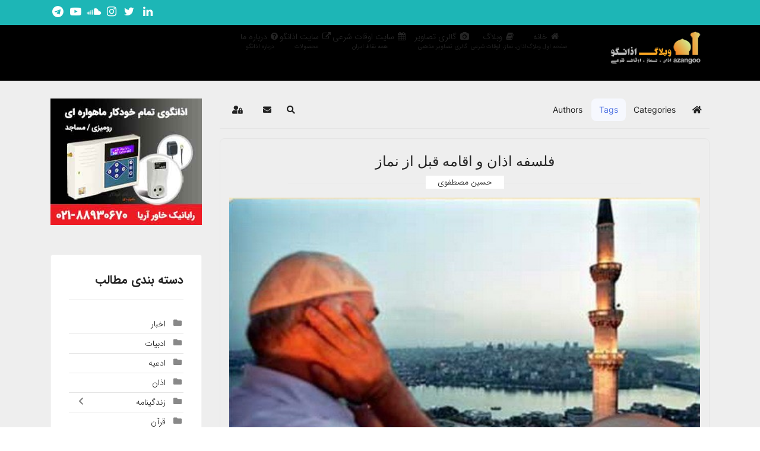

--- FILE ---
content_type: text/html; charset=utf-8
request_url: https://www.azangoo.ir/blogs/%D8%A8%D8%B1%DA%86%D8%B3%D8%A8-%D9%87%D8%A7/%D8%A7%D9%82%D8%A7%D9%85%D9%87.html
body_size: 15013
content:

<!doctype html>
<html lang="fa-ir" dir="rtl">
	<head>
  <link rel="next" href="/blogs/وبلاگ/برچسب-ها/اقامه/Page-2.html" />
		
		<meta name="viewport" content="width=device-width, initial-scale=1, shrink-to-fit=no">
		<meta charset="utf-8" />
	<base href="https://www.azangoo.ir/blogs/%D8%A8%D8%B1%DA%86%D8%B3%D8%A8-%D9%87%D8%A7/%D8%A7%D9%82%D8%A7%D9%85%D9%87.html" />
	<meta name="keywords" content="اذان گوی،اذانگو،اذان گو،اذان گویا،پخش اذان،ساعت اذان گو،سایت اذانگو،سایت اذان گو،دستگاه اذان گو،اذان گوی خودکار،سیستم اذان گو،دستگاه اذان گوی اتوماتیک،ساعت اوقات شرعی،ساعت مسجد،ساعت حرم،ساعت اذان گو،ساعت مساجد،تابلو مسجد،ساعت حرم امام رضا،زنگ مدارس،زنگ مدرسه،زنگ هوشمند،زنگ هوشمند مدارس،زنگ هوشمند مدرسه،هوشمند سازی مدارس،هوشمند سازي مدارس،اوقاتشرعی،اذان،دانلود اذان،وقت اذان،اوقات شرعی،اذان به افق،موذن،ساعات اذان،اذان صبخ به افق،اذان مغرب به افق،تقویم اوقات شرعی،اوقات شرعی به وقت،نرم افزار اوقات شرعی،نرم افزار اذان گو،دانلود اذان گو،دانلود نرم افزار اذان گو،ساعت اوقات شرعی،ساعات اوقات شرعی،محاسبه اوقات شرعی" />
	<meta name="robots" content="noindex,follow" />
	<meta name="viewport" content="width=device-width, initial-scale=1.0" />
	<meta name="referrer" content="origin" />
	<meta name="description" content="انواع دستگاه اذان گوی خودکار ، ساعت و نمایشگرهای اوقات شرعی - ماهواره ای و بین المللی | مبتکر اولین سیستم محاسبه گر جهانی اوقات شرعی" />
	
	<title>اقامه</title>
	<link href="https://www.azangoo.ir/blogs/RSD.html?tmpl=component" rel="EditURI" type="application/rsd+xml" />
	<link href="https://www.azangoo.ir/components/com_easyblog/wlwmanifest.xml" rel="wlwmanifest" type="application/wlwmanifest+xml" />
	<link href="https://www.azangoo.ir/blogs/برچسب-ها/اقامه.html" rel="canonical" />
	<link href="/templates/shaper_helixultimate/images/favicon.ico" rel="shortcut icon" type="image/vnd.microsoft.icon" />
	<link href="/templates/shaper_helixultimate/favicon.ico" rel="shortcut icon" type="image/vnd.microsoft.icon" />
	<link href="https://www.azangoo.ir/plugins/system/ns_fontawesome/fontawesome/css/font-awesome.css" rel="stylesheet" />
	<link href="/media/com_phocadownload/css/main/phocadownload.css" rel="stylesheet" />
	<link href="/media/plg_content_phocadownload/css/phocadownload.css" rel="stylesheet" />
	<link href="/plugins/system/maximenuckmobile/themes/default/maximenuckmobile.css" rel="stylesheet" />
	<link href="/templates/shaper_helixultimate/css/bootstrap.min.css" rel="stylesheet" />
	<link href="/plugins/system/helixultimate/assets/css/system-j3.min.css" rel="stylesheet" />
	<link href="/templates/shaper_helixultimate/css/template.css" rel="stylesheet" />
	<link href="/templates/shaper_helixultimate/css/rtl.css" rel="stylesheet" />
	<link href="/templates/shaper_helixultimate/css/presets/default.css" rel="stylesheet" />
	<link href="/templates/shaper_helixultimate/css/custom.css" rel="stylesheet" />
	<link href="/modules/mod_maximenuck/themes/blank/css/maximenuck_rtl.php?monid=maximenuck460" rel="stylesheet" />
	<link href="/modules/mod_maximenuck/templatelayers/gantry-navigation.css" rel="stylesheet" />
	<link href="/modules/mod_maximenuck/assets/maximenuresponsiveck.css" rel="stylesheet" />
	<link href="/modules/mod_maximenuck/assets/font-awesome.min.css" rel="stylesheet" />
	<link href="/media/foundry/css/foundry-rtl.min.css?67b6e6b990c8368b67216d07a85187d6=1" rel="stylesheet" />
	<link href="/media/foundry/css/vendor/fontawesome/css/all.min.css?67b6e6b990c8368b67216d07a85187d6=1" rel="stylesheet" />
	<link href="/components/com_easyblog/themes/vintage/styles/style-6.0.11-rtl.min.css" rel="stylesheet" />
	<link href="/modules/mod_stackideas_toolbar/assets/css/toolbar.min.css" rel="stylesheet" />
	<link href="/media/foundry/css/utilities-rtl.min.css?67b6e6b990c8368b67216d07a85187d6=1" rel="stylesheet" />
	<link href="/media/widgetkit/wk-styles-4d81c761.css" rel="stylesheet" id="wk-styles-css" />
	<style>
.mobilebarmaximenuck { display: none; }
	@media only screen and (max-width:640px){
    #maximenuck460 { display: none !important; }
    .mobilebarmaximenuck { display: block; }
	.hidemenumobileck {display: none !important;}
     }#sp-left .sp-module, #sp-right .sp-module {
    background: #fff;
}
#owghat {
            width: 100%;
            border: 1px solid gray;
            border-radius: 5px;
        }

        #owghat>h2 {
            color: #1a1a9f;
            text-align: center;
            font-size: 17px;

        }
        #owghat>p:nth-of-type(1){
            
            font-size: 13px;
            color: rgba(96, 95, 95, 0.8)
        }
        #owghat>p:nth-of-type(2){
            color: #4e4e4e;
            font-weight: 500;
        }
        #owghat>p:nth-of-type(2),
        #owghat>p:nth-of-type(1){
            text-align: center;
            margin: 10px;
            
            
        }

        #owghat>p>span {
            color: #1a1a9f;
            font-weight: bold;
        }
        #owghat>p>strong{
            font-weight: normal;
            color: #1a1a9f;
        }

        #owghat>div {
            display: -webkit-flex;
            display: -moz-flex;
            display: -ms-flex;
            display: -o-flex;
            display: flex;
            justify-content: space-around;
            flex-wrap: wrap-reverse;
            float: right;
            width: 100%;



        }

        #owghat>div>p {
            color: #4e4e4e;
            text-align: right;
            width: 100%;;
            margin: 0;
        }

        #owghat>div>p>span {
            float: left;
        }

        #owghat>div>p>i {
            font-size: 15px;
            padding: 0 4px;
                
        }

        #owghat>div>p:nth-of-type(3)>i {
            animation: _cheshmak .4s linear infinite alternate
        }
        #owghat>a{
            text-align: center;
            width: 100%;
            display: block;
            line-height: 30px;
           color: #007bff;
        }

        @keyframes _cheshmak {
            from {
                opacity: 0;
            }

            to {
                opacity: 1
            }
        }
#eb .eb-posts .eb-post,
#eb .eb-entry {
    background: #fff;
}
#eb h2{
    font-size: 1.2rem;
    line-height: 36px;

}
p {
    font-size: 12pt;;
    color: #495057;
    line-height: 2;
    font-weight: normal;
}
#eb.eb-mod *{
    line-height: 22px;
}
.maximenuck .fa {
    margin: 0 3px 0 6px;
}
.cw{
color: #ffffff;
}.logo-image {height:50px;}.logo-image-phone {height:50px;}#sp-top{ background-color:#1db6b6;color:#ffffff;padding:7px 7px 7px 7px; }#sp-top a{color:#ffffff;}#sp-top a:hover{color:#e0e0e0;}#sp-section-2{ background-color:#000000;padding:10px 30px 10px 10px;margin:0 0 0 0; }#sp-main-body{ background-color:#eeeeee;padding:30px 0 50px 0; }#sp-{ background-image:url("/images/footer-images/azan-bg.jpg");background-repeat:no-repeat;background-size:cover;background-attachment:scroll;background-position:50% 50%;background-color:#f2f2f2;color:#999999;padding:10px 20px 350px 20px ; }#sp-footer{ padding:20px 0px 20px 0px ; }#sp-copyright{ background-color:#000000;color:#eeeeee;padding:7px 7px 7px 7px; }#sp-copyright a{color:#eeeeee;}#sp-copyright a:hover{color:#8cc414;}
	</style>
	<script type="application/json" class="joomla-script-options new">{"csrf.token":"889b99cce706042418d6b4b97d25cc18","system.paths":{"root":"","base":""},"fd.options":{"rootUrl":"https:\/\/www.azangoo.ir","environment":"production","version":"1.1.18","token":"889b99cce706042418d6b4b97d25cc18","scriptVersion":"67b6e6b990c8368b67216d07a85187d6=1","scriptVersioning":true,"isMobile":true},"data":{"breakpoints":{"tablet":991,"mobile":480},"header":{"stickyOffset":"100"}}}</script>
	<script src="/media/jui/js/jquery.min.js?6dacd054ef8306e4ba8f4372f1fbcd2f"></script>
	<script src="/media/jui/js/jquery-noconflict.js?6dacd054ef8306e4ba8f4372f1fbcd2f"></script>
	<script src="/media/jui/js/jquery-migrate.min.js?6dacd054ef8306e4ba8f4372f1fbcd2f"></script>
	<script src="/media/k2/assets/js/k2.frontend.js?v=2.11.20250512&sitepath=/"></script>
	<script src="/media/system/js/core.js?6dacd054ef8306e4ba8f4372f1fbcd2f"></script>
	<script src="/media/foundry/scripts/core.min.js?67b6e6b990c8368b67216d07a85187d6=1"></script>
	<script src="https://www.azangoo.ir/modules/mod_stackideas_toolbar/assets/scripts/module.min.js"></script>
	<script src="/plugins/system/maximenuckmobile/assets/maximenuckmobile.js"></script>
	<script src="/templates/shaper_helixultimate/js/bootstrap.bundle.min.js"></script>
	<script src="/templates/shaper_helixultimate/js/main.js"></script>
	<script src="/media/jui/js/jquery.ui.core.min.js?6dacd054ef8306e4ba8f4372f1fbcd2f"></script>
	<script src="/modules/mod_maximenuck/assets/maximenuck.js"></script>
	<script src="/modules/mod_maximenuck/assets/jquery.easing.1.3.js"></script>
	<script src="/media/widgetkit/uikit2-bdd34f95.js"></script>
	<script src="/media/widgetkit/wk-scripts-ea4c8ca7.js"></script>
	<script>
jQuery(document).ready(function($){
                    $('#maximenuck460').MobileMaxiMenu({usemodules : 0,container : 'menucontainer',showdesc : 0,showlogo : 1,useimages : 0,menuid : 'maximenuck460',showmobilemenutext : 'default',mobilemenutext : 'Menu',mobilebackbuttontext : 'Back',displaytype : 'flat',menubarbuttoncontent : '',topbarbuttoncontent : '',uriroot : '',displayeffect : 'normal',menuwidth : '300',openedonactiveitem : '0'});});template="shaper_helixultimate";
	</script>
	<!--googleoff: index-->
<script type="text/javascript">
window.ezb = window.eb = {
	"environment": "production",
	"rootUrl": "https://www.azangoo.ir",
	"ajaxUrl": "https://www.azangoo.ir/?option=com_easyblog&lang=fa&Itemid=267",
	"token": "8a5268f09c7ff7edae993ab1d3590dd1",
	"mobile": false,
	"ios": false,
	"locale": "fa-IR",
	"momentLang": "fa",
	"direction": "rtl",
	"appearance": "light",
	"version": "e7b966374310958f4d3ddc4b41d30bc2",
	"scriptVersioning": true
};
</script>
<!--googleon: index-->
	<script src="/media/com_easyblog/scripts/site-6.0.11-basic.min.js"></script>
	<style type="text/css">#eb .eb-header .eb-toolbar,#eb .eb-toolbar__search { background-color:#f0f0f0;}#eb .eb-header .eb-toolbar,#eb .eb-toolbar__item--search,#eb .eb-toolbar__search .o-select-group .form-control {border-color:#ffffff; }#eb .eb-toolbar__search-close-btn > a,#eb .eb-toolbar__search-close-btn > a:hover,#eb .eb-toolbar__search-close-btn > a:focus,#eb .eb-toolbar__search-close-btn > a:active,#eb .eb-header .eb-toolbar .eb-toolbar__search-input,#eb .eb-header .eb-toolbar .o-nav__item .eb-toolbar__link,#eb .eb-toolbar__search .o-select-group .form-control,#eb .eb-toolbar .btn-search-submit { color:#222222 !important; }#eb .eb-toolbar__search .o-select-group__drop {color:#222222;}#eb .eb-toolbar__search .o-select-group,#eb .eb-header .eb-toolbar .o-nav__item.is-active .eb-toolbar__link,#eb .eb-header .eb-toolbar .o-nav__item .eb-toolbar__link:hover,#eb .eb-header .eb-toolbar .o-nav__item .eb-toolbar__link:focus,#eb .eb-header .eb-toolbar .o-nav__item .eb-toolbar__link:active { background-color:#dddddd; }#eb .eb-toolbar__link.has-composer,#eb .eb-toolbar .btn-search-submit {background-color:#8cc414 !important; }#eb .eb-reading-progress {background:#f5f5f5 !important;color:#17a2b8 !important;}#eb .eb-reading-progress::-webkit-progress-bar {background:#f5f5f5 !important;}#eb .eb-reading-progress__container {background-color:#f5f5f5 !important;}#eb .eb-reading-progress::-moz-progress-bar {background:#17a2b8 !important;}#eb .eb-reading-progress::-webkit-progress-value {background:#17a2b8 !important;}#eb .eb-reading-progress__bar {background:#17a2b8 !important;}</style>
	<!--googleoff: index-->
<script>
window.tb = {
"token": "8a5268f09c7ff7edae993ab1d3590dd1",
"ajaxUrl": "https://www.azangoo.ir/index.php?option=com_ajax&module=stackideas_toolbar&format=json",
"userId": "0",
"appearance": "light",
"theme": "si-theme-foundry",
"ios": false,
"mobile": false,
};
</script>
<!--googleon: index-->
	<style>.ns-fa-pro-color-1{ color: red }.ns-fa-pro-color-2{ color: green }.ns-fa-pro-color-3{ color: #3a87ad }.ns-fa-pro-color-4{ color: orange }.ns-fa-pro-color-5{ color: black }.ns-fa-pro-size-1{ font-size: 1em !important; }.ns-fa-pro-size-2{ font-size: 4em !important; }.ns-fa-pro-size-3{ font-size: 6em !important; }</style>
	<link href="https://www.azangoo.ir/plugins/editors-xtd/ns_fontawesome_pro_btn/assets/css/font-awesome.css" rel="stylesheet">
			<link href="https://www.azangoo.ir/plugins/editors-xtd/ns_fontawesome_pro_btn/assets/css/ns-colors-sizes.css" rel="stylesheet">
	<!--googleoff: index-->
<script type="text/javascript">
window.ezb = window.eb = {
	"environment": "production",
	"rootUrl": "https://www.azangoo.ir",
	"ajaxUrl": "https://www.azangoo.ir/?option=com_easyblog&lang=fa&Itemid=267",
	"token": "889b99cce706042418d6b4b97d25cc18",
	"mobile": true,
	"ios": false,
	"locale": "fa-IR",
	"momentLang": "fa",
	"direction": "rtl",
	"appearance": "light",
	"version": "e7b966374310958f4d3ddc4b41d30bc2",
	"scriptVersioning": true
};
</script>
<!--googleon: index-->
	<!--googleoff: index-->
<script>
window.tb = {
"token": "889b99cce706042418d6b4b97d25cc18",
"ajaxUrl": "https://www.azangoo.ir/index.php?option=com_ajax&module=stackideas_toolbar&format=json",
"userId": "0",
"appearance": "light",
"theme": "si-theme-foundry",
"ios": false,
"mobile": true,
};
</script>
<!--googleon: index-->
	<!-- Start: Google Structured Data -->
             <script type="application/ld+json"> { "@context": "https://schema.org", "@type": "BreadcrumbList", "itemListElement": [ { "@type": "ListItem", "position": 1, "name": "سایت اذانگو", "item": "https://www.azangoo.ir/" }, { "@type": "ListItem", "position": 2, "name": "وبلاگ", "item": "https://www.azangoo.ir/blogs/وبلاگ" }, { "@type": "ListItem", "position": 3, "name": "برچسب ها", "item": "https://www.azangoo.ir/blogs/برچسب-ها.html" }, { "@type": "ListItem", "position": 4, "name": "اقامه", "item": "https://www.azangoo.ir/blogs/%D8%A8%D8%B1%DA%86%D8%B3%D8%A8-%D9%87%D8%A7/%D8%A7%D9%82%D8%A7%D9%85%D9%87.html" } ] } </script>
            <!-- End: Google Structured Data -->
			<script class="sh404SEF_analytics">
	var sh404SEFAnalyticsType = sh404SEFAnalyticsType || [];
	sh404SEFAnalyticsType.universal = true;

	(function(i,s,o,g,r,a,m){i['GoogleAnalyticsObject']=r;i[r]=i[r]||function(){
  	(i[r].q=i[r].q||[]).push(arguments)},i[r].l=1*new Date();a=s.createElement(o),
  	m=s.getElementsByTagName(o)[0];a.async=1;a.src=g;m.parentNode.insertBefore(a,m)
  	})(window,document,'script','//www.google-analytics.com/analytics.js','ga');
  
	ga('create', 'UA-28914581-1','auto');
	ga('send', 'pageview');
</script>







</head>
	<body class="site helix-ultimate hu com_easyblog com-easyblog view-tags layout-tag task-none itemid-267 fa-ir rtl sticky-header layout-fluid offcanvas-init offcanvs-position-right">

		
		
		<div class="body-wrapper">
			<div class="body-innerwrapper">
								
<section id="sp-top" >

						<div class="container">
				<div class="container-inner">
			
	
<div class="row">
	<div id="sp-top-b" class="col-lg-12 "><div class="sp-column "><div class="sp-module "><div class="sp-module-content">

<div class="custom"  >
	 <div style="font-size:1.35em;  float: left" >
                    <a target="_blank" href="https://www.linkedin.com/in/azangooir/" title="لینکدین اذانگو" aria-label="">
                <span class="fa fa-linkedin fa-fw"></span></a>
                    <a target="_blank" href="https://twitter.com/AzangooIr" title="توییتر اذانگو" aria-label="توییتر اذانگو">
                <span class="fa fa-twitter fa-fw"></span></a>
                    <a target="_blank" href="https://www.instagram.com/azangoo.ir/" title="اینستاگرام اذانگو" aria-label="اینستاگرام اذانگو">
                <span class="fa fa-instagram fa-fw"></span></a>
                    <a target="_blank" href="https://soundcloud.com/zpps9q3vnjze" title="ساندکلاود اذانگو" aria-label="ساندکلاود اذانگو">
                <span class="fa fa-soundcloud fa-fw"></span></a>
                    <a target="_blank" href="https://www.youtube.com/channel/UCCqOVLyjraEHqeQ6TwxAzAg" title="یوتیوب اذانگو" aria-label="یوتیوب اذانگو">
                <span class="fa fa-youtube-play fa-fw"></span></a>
                    <a target="_blank" href="https://t.me/rayanicazangoo" title="تلگرام اذانگو" aria-label="تلگرام اذانگو">
                <span class="fa fa-telegram fa-fw"></span></a>
 </div></div>
</div></div></div></div></div>
							</div>
			</div>
			
	</section>

<section id="sp-section-2" >

						<div class="container">
				<div class="container-inner">
			
	
<div class="row">
	<div id="sp-header-a" class="col-lg-2 "><div class="sp-column "><div class="sp-module rt-block logo-block"><div class="sp-module-content">

<div class="customrt-block logo-block"  >
	<p><a href="/blogs"><img src="/images/azangoo-blogs-01-logo.png" alt="" /></a></p></div>
</div></div></div></div><div id="sp-header-b" class="col-lg-10 "><div class="sp-column "><div class="sp-module NO PADDING"><div class="sp-module-content">
			<!--[if lte IE 7]>
			<link href="/modules/mod_maximenuck/themes/blank/css/ie7.css" rel="stylesheet" type="text/css" />
			<![endif]--><!-- debut Maximenu CK, par cedric keiflin -->
	<div class="maximenuckh rtl" id="maximenuck460" style="z-index:10;">
        <div class="maxiroundedleft"></div>
        <div class="maxiroundedcenter">
            <ul class="NO PADDING maximenuck">
												<li data-level="1" class="maximenuck item1478 first level1 " style="z-index : 12000;" ><a  data-hover="خانه" class="maximenuck " href="/blogs"><span class="titreck"  data-hover="خانه"><span class="maximenuiconck fa fa-home"></span>خانه<span class="descck">صفحه اول وبلاگ</span></span></a>
		</li><li data-level="1" class="maximenuck item267 current active level1 " style="z-index : 11999;" ><a  data-hover="وبلاگ" class="maximenuck " href="/blogs/وبلاگ"><span class="titreck"  data-hover="وبلاگ"><span class="maximenuiconck fa fa-book"></span>وبلاگ<span class="descck">اذان، نماز، اوقات شرعی</span></span></a>
		</li><li data-level="1" class="maximenuck item1559 parent level1 " style="z-index : 11998;" ><a  data-hover="گالری تصاویر" class="maximenuck " href="/blogs/گالری-تصاویر.html"><span class="titreck"  data-hover="گالری تصاویر"><span class="maximenuiconck fa fa-camera"></span>گالری تصاویر<span class="descck">گالری تصاویر مذهبی</span></span></a>
	<div class="floatck" style=""><div class="maxidrop-top"><div class="maxidrop-top2"></div></div><div class="maxidrop-main" style="width:162px;"><div class="maxidrop-main2"><div class="maximenuck2 first " >
	<ul class="maximenuck2"><li data-level="2" class="maximenuck item1560 first parent level2 " style="z-index : 11997;" ><a  data-hover="مناسب های قمری" class="maximenuck " href="/blogs/گالری-تصاویر/مناسب-های-قمری.html"><span class="titreck"  data-hover="مناسب های قمری">مناسب های قمری<span class="descck">گالری تصاویر مناسبت های قمری</span></span></a>
	<div class="floatck" style=""><div class="maxidrop-top"><div class="maxidrop-top2"></div></div><div class="maxidrop-main" style="width:123px;"><div class="maxidrop-main2"><div class="maximenuck2 first " >
	<ul class="maximenuck2"><li data-level="3" class="maximenuck item1561 first parent level3 " style="z-index : 11996;" ><a  data-hover="محرم" class="maximenuck " href="/blogs/گالری-تصاویر/مناسب-های-قمری/محرم.html"><span class="titreck"  data-hover="محرم">محرم<span class="descck">گالری تصاویر ماه محرم</span></span></a>
	<div class="floatck" style=""><div class="maxidrop-top"><div class="maxidrop-top2"></div></div><div class="maxidrop-main" style="width:140px;"><div class="maxidrop-main2"><div class="maximenuck2 first " >
	<ul class="maximenuck2"><li data-level="4" class="maximenuck item1562 first level4 " style="z-index : 11995;" ><a  data-hover="ماشین نوشت عاشورا" class="maximenuck " href="/blogs/گالری-تصاویر/مناسب-های-قمری/محرم/ماشین-نوشت-عاشورا.html"><span class="titreck"  data-hover="ماشین نوشت عاشورا">ماشین نوشت عاشورا</span></a>
		</li><li data-level="4" class="maximenuck item1563 last level4 " style="z-index : 11994;" ><a  data-hover="ادبیات عاشورایی" class="maximenuck " href="/blogs/گالری-تصاویر/مناسب-های-قمری/محرم/ادبیات-عاشورایی.html"><span class="titreck"  data-hover="ادبیات عاشورایی">ادبیات عاشورایی</span></a>
	</li>
	</ul>
	<div class="clr"></div></div><div class="clr"></div></div></div><div class="maxidrop-bottom"><div class="maxidrop-bottom2"></div></div></div>
	</li><li data-level="3" class="maximenuck item1564 last level3 " style="z-index : 11993;" ><a  data-hover="صفر" class="maximenuck " href="/blogs/گالری-تصاویر/مناسب-های-قمری/صفر.html"><span class="titreck"  data-hover="صفر">صفر<span class="descck">گالری تصاویر ماه صفر</span></span></a>
	</li>
	</ul>
	<div class="clr"></div></div><div class="clr"></div></div></div><div class="maxidrop-bottom"><div class="maxidrop-bottom2"></div></div></div>
	</li><li data-level="2" class="maximenuck item1565 level2 " style="z-index : 11992;" ><a  data-hover="اذان" class="maximenuck " href="/blogs/گالری-تصاویر/اذان.html"><span class="titreck"  data-hover="اذان">اذان<span class="descck">گالری تصاویر اذان</span></span></a>
		</li><li data-level="2" class="maximenuck item1566 level2 " style="z-index : 11991;" ><a  data-hover="نماز" class="maximenuck " href="/blogs/گالری-تصاویر/نماز.html"><span class="titreck"  data-hover="نماز">نماز<span class="descck">گالری تصاویر نماز</span></span></a>
		</li><li data-level="2" class="maximenuck item1567 last level2 " style="z-index : 11990;" ><a  data-hover="قرآن" class="maximenuck " href="/blogs/گالری-تصاویر/قرآن.html"><span class="titreck"  data-hover="قرآن">قرآن<span class="descck">گالری تصاویرقرآن</span></span></a>
	</li>
	</ul>
	<div class="clr"></div></div><div class="clr"></div></div></div><div class="maxidrop-bottom"><div class="maxidrop-bottom2"></div></div></div>
	</li><li data-level="1" class="maximenuck item1575 level1 " style="z-index : 11989;" ><a  data-hover="سایت اوقات شرعی" class="maximenuck " href="https://www.azangoo.ir/owghat/" target="_blank" ><span class="titreck"  data-hover="سایت اوقات شرعی"><span class="maximenuiconck fa fa-calendar"></span>سایت اوقات شرعی<span class="descck">همه نقاط ایران</span></span></a>
		</li><li data-level="1" class="maximenuck item1572 level1 " style="z-index : 11988;" ><a  data-hover="سایت اذانگو" class="maximenuck " href="https://www.azangoo.ir" target="_blank" ><span class="titreck"  data-hover="سایت اذانگو"><span class="maximenuiconck fa fa-external-link"></span>سایت اذانگو<span class="descck">محصولات</span></span></a>
		</li><li data-level="1" class="maximenuck headingck item1573 parent level1 " style="z-index : 11987;" ><span  data-hover="درباره ما" class="separator "><span class="titreck"  data-hover="درباره ما"><span class="maximenuiconck fa fa-question-circle"></span>درباره ما<span class="descck">درباره اذانگو</span></span></span>
	<div class="floatck" style=""><div class="maxidrop-top"><div class="maxidrop-top2"></div></div><div class="maxidrop-main" style="width:202px;"><div class="maxidrop-main2"><div class="maximenuck2 first " >
	<ul class="maximenuck2"><li data-level="2" class="maximenuck item1569 first level2 " style="z-index : 11986;" ><a  data-hover="درباره وبلاگ اذانگو" class="maximenuck " href="/blogs/درباره-وبلاگ-اذانگو.html"><span class="titreck"  data-hover="درباره وبلاگ اذانگو">درباره وبلاگ اذانگو</span></a>
		</li><li data-level="2" class="maximenuck item1570 level2 " style="z-index : 11985;" ><a  data-hover="شرایط نویسندگی در وبلاگ اذانگو" class="maximenuck " href="/blogs/شرایط-نویسندگی-در-وبلاگ-اذانگو.html"><span class="titreck"  data-hover="شرایط نویسندگی در وبلاگ اذانگو">شرایط نویسندگی در وبلاگ اذانگو</span></a>
		</li><li data-level="2" class="maximenuck item1568 last level2 " style="z-index : 11984;" ><a  data-hover="تماس با وبلاگ اذانگو" class="maximenuck " href="/blogs/تماس-با-وبلاگ-اذانگو.html"><span class="titreck"  data-hover="تماس با وبلاگ اذانگو">تماس با وبلاگ اذانگو</span></a>
	</li>
	</ul>
	<div class="clr"></div></div><div class="clr"></div></div></div><div class="maxidrop-bottom"><div class="maxidrop-bottom2"></div></div></div>
	</li>            </ul>
        </div>
        <div class="maxiroundedright"></div>
        <div style="clear:both;"></div>
    </div>
    <!-- fin maximenuCK -->
</div></div></div></div></div>
							</div>
			</div>
			
	</section>

<section id="sp-main-body" >

										<div class="container">
					<div class="container-inner">
						
	
<div class="row">
	
<main id="sp-component" class="col-lg-9 ">
	<div class="sp-column ">
		<div id="system-message-container" aria-live="polite">
			</div>


		
		<div id="eb" class="eb-component eb-vintage eb-view-tags eb-layout-tag 			si-theme--light
												 is-desktop						 is-rtl		">
	<div class="eb-container" data-eb-container>

		<div class="eb-container__main">
			<div class="eb-content">
				
								<div class="eb-headers">
					
					<div class="eb-modules-wrap eb-modules-stackideas-toolbar fd-cf">		<div class="moduletable">
						<div id="fd" class="mod-si-toolbar "
	data-fd-toolbar
	data-fd-unique="6919bffe4c2a3"
	data-fd-main="com_easyblog"
	data-fd-polling-url="aHR0cHM6Ly93d3cuYXphbmdvby5pci9pbmRleC5waHA/b3B0aW9uPWNvbV9hamF4Jm1vZHVsZT1zdGFja2lkZWFzX3Rvb2xiYXImZm9ybWF0PWpzb24mbWV0aG9kPXBvbGxpbmc="
	data-fd-polling-interval="30"
	data-fd-error="Some error occurred while fetching content."
	data-fd-responsive=""
	data-fd-search-suggestion="false"
	data-fd-search-suggestion-minimum="3"
	>
	<div class="light si-theme-foundry">
		<div class="fd-toolbar" data-fd-toolbar-wrapper>
			<div class="fd-toolbar__item fd-toolbar__item--home mr-3xs">
	<nav class="fd-toolbar__o-nav">
		<div class="fd-toolbar__o-nav-item ">
			<a href="/blogs/وبلاگ" class="fd-toolbar__link">
				<i aria-hidden="true" class="fdi fa fa-home"></i>
				<span class="sr-only">Home</span>
			</a>
		</div>
	</nav>
</div>

<div class="fd-toolbar__item fd-toolbar__item--submenu" data-fd-toolbar-menu="">
	<div class="fd-toolbar__o-nav">
								<div class="fd-toolbar__o-nav-item ">
				<a href="/blogs/مجموعه-ها.html" class="fd-toolbar__link" title="Categories">
					<span>Categories</span>
				</a>
			</div>
						<div class="fd-toolbar__o-nav-item is-active">
				<a href="/blogs/برچسب-ها.html" class="fd-toolbar__link" title="Tags">
					<span>Tags</span>
				</a>
			</div>
						<div class="fd-toolbar__o-nav-item ">
				<a href="/blogs/نویسندگان.html" class="fd-toolbar__link" title="Authors">
					<span>Authors</span>
				</a>
			</div>
					
			</div>
</div>

			<div class="fd-toolbar__item fd-toolbar__item--search">
	<div id="fd-toolbar-search" class="fd-toolbar__search">
		<form name="fd-toolbar-search" data-fd-search-toolbar-form method="post" action="https://www.azangoo.ir/" class="fd-toolbar__search-form">

			<a href="javascript:void(0);" class="fd-toolbar-btn " title="Categories"
	data-fd-dropdown="toolbar"
	data-fd-dropdown-offset="[0, 0]"
	data-fd-dropdown-trigger="click"
	data-fd-dropdown-placement="bottom-start"
	data-fd-dropdown-content="action/categories"
	data-fd-component="com_easyblog"
	>
	<span>Categories: &nbsp;</span>
	<span class="font-normal" data-fd-search-filter>All Categories</span>
	<i class="fdi fa fa-chevron-down ml-2xs"></i>
</a>
<div class="hidden">
	<div id="fd" class="">
		<div class="light si-theme-foundry">
			<div class="o-dropdown divide-y divide-gray-200 md:w-[400px] " data-fd-dropdown-wrapper>
				<div class="o-dropdown__bd py-sm px-xs overflow-y-auto max-h-[380px] divide-y divide-gray-200 space-y-smx" data-fd-dropdown-body data-fd-toolbar-dropdown-menus>
					<div class="px-sm py-sm hover:no-underline text-gray-800">
						<div class="space-y-md">
			<div class="o-placeholder-loader">
			<div class="flex w-full">
				
				<div class=" space-y-xs flex flex-grow flex-col">
										<div class="o-placeholder-box w-6/12"></div>
										<div class="o-placeholder-box w-7/12"></div>
										<div class="o-placeholder-box w-4/12"></div>
										<div class="o-placeholder-box w-3/12"></div>
									</div>

							</div>
		</div>
	</div>					</div>
				</div>
			</div>
		</div>
	</div>
</div>
<input type="hidden" name="category_id" value="" 
	 
	data-fd-search-category-id 
/>

			
			<label for="fd-search" class="sr-only">Search...</label>



	
					<input type="text"
				name="query"
				id="fd-search"				class="o-form-control fd-toolbar__search-input "
				value=""
				placeholder="Search..."				data-search-input autocomplete="off" data-fd-component="com_easyblog"											/>

		
		
	

<div class="t-hidden" data-fd-toolbar-dropdown>
	<div id="fd">
		<div class="light si-theme-foundry">
			<div class="o-dropdown divide-y divide-gray-200 w-full" data-fd-dropdown-wrapper>
				<div class="o-dropdown__hd px-md py-md" data-fd-dropdown-header>
					<div class="font-bold text-sm text-gray-800">Suggested keywords</div>
				</div>
				<div class="o-dropdown__bd py-sm px-xs overflow-y-auto max-h-[380px] divide-y divide-gray-200 space-y-smx" data-fd-dropdown-body>
					<div class="px-sm py-sm hover:no-underline text-gray-800">
						<div class="space-y-md">
			<div class="o-placeholder-loader">
			<div class="flex w-full">
				
				<div class=" space-y-xs flex flex-grow flex-col">
										<div class="o-placeholder-box w-6/12"></div>
										<div class="o-placeholder-box w-7/12"></div>
										<div class="o-placeholder-box w-4/12"></div>
										<div class="o-placeholder-box w-3/12"></div>
									</div>

							</div>
		</div>
	</div>					</div>
				</div>
			</div>
		</div>
	</div>
</div>
			<input type="hidden" name="option" value="com_easyblog" 
	 
	 
/>
			<input type="hidden" name="controller" value="search" 
	 
	 
/>
			<input type="hidden" name="task" value="search.query" 
	 
	 
/>
			<input type="hidden" name="Itemid" value="267" 
	 
	 
/>
			<input type="hidden" name="8a5268f09c7ff7edae993ab1d3590dd1" value="1" />

			<div class="fd-toolbar__search-submit-btn">
				<button class="
	o-btn
	o-btn--default		fd-toolbar__link fd-toolbar__btn-search
							text-sm leading-sm px-sm py-xs							
	
"  type="submit">
			<i class="fdi fdi fa fa-search "
	></i>
	
			&nbsp;
	
			Search	</button>
			</div>
			<div class="fd-toolbar__search-close-btn">
				<a href="javascript:void(0);" class="" data-fd-toolbar-search-toggle>
					<i aria-hidden="true" class="fdi fa fa-times"></i>
					<span class="sr-only">x</span>
				</a>
			</div>
		</form>
	</div>
</div>
			<div class="fd-toolbar__item fd-toolbar__item--action">
				<nav class="o-nav fd-toolbar__o-nav">
					
					<div class="fd-toolbar__o-nav-item" 
	data-fd-tooltip="toolbar"
	data-fd-tooltip-title="Search"
	data-fd-tooltip-placement="top" 
	role="button"
	>
	<a href="javascript:void(0);" 
		data-fd-toolbar-search-toggle
		data-fd-component="com_easyblog" 
		data-fd-moduleId="481" 
		data-fd-mobile=""
		class="fd-toolbar__link"
		>
		<i aria-hidden="true" class="fdi fa fa-search"></i>
		<span class="sr-only">Search</span>
	</a>
</div>
					
					<div class="fd-toolbar__o-nav-item "
	data-fd-tooltip="toolbar"
	data-fd-tooltip-title="اشتراک در وبلاگ"
	data-fd-tooltip-placement="top" 
	role="button"
	data-blog-subscribe
	data-type="site"
	>
	<a href="javascript:void(0);" class="fd-toolbar__link">
		<i aria-hidden="true" class="fdi fa fa-envelope"></i>
		<span class="sr-only">اشتراک در وبلاگ</span>
	</a>
</div>

<div class="fd-toolbar__o-nav-item is-active t-hidden"
	data-fd-tooltip="toolbar"
	data-fd-tooltip-title="لغو اشتراک در وبلاگ"
	data-fd-tooltip-placement="top"
	
	data-blog-unsubscribe
	data-subscription-id=""
	>
	<a href="javascript:void(0);" class="fd-toolbar__link">
		<i aria-hidden="true" class="fdi fa fa-envelope"></i>
		<span class="sr-only">لغو اشتراک در وبلاگ</span>
	</a>
</div>
					<div class="fd-toolbar__o-nav-item md:flex" >
	<a href="javascript:void(0);" class="fd-toolbar__link" 
		data-fd-dropdown="toolbar"
		data-fd-dropdown-placement="bottom-start" 
		data-fd-dropdown-offset="[0, 0]"
		data-fd-dropdown-trigger="click"
		data-fd-dropdown-max-width

		data-fd-tooltip="toolbar"
		data-fd-tooltip-title="Sign In"
		data-fd-tooltip-placement="top"
		>
		<i aria-hidden="true" class="fdi fa fa-user-lock"></i>
		<span class="sr-only">Sign In</span>
	</a>

	<div class="hidden" data-fd-toolbar-dropdown="">
		<div id="fd">
			<div class="light si-theme-foundry">
				<div class="o-dropdown divide-y divide-gray-300 md:w-[320px]">
					<div class="o-dropdown__hd px-md py-md">
						<div class="font-bold text-sm text-gray-800">
							Sign in to your account						</div>

												<div class="text-xs text-gray-500">
							If you are new here please <a href="/Create-an-account.html" class="fd-link">register for an account</a>						</div>
											</div>
					<div class="o-dropdown__bd px-md py-sm" data-fd-toolbar-dropdown-menus>
						<form action="/blogs/وبلاگ" class="space-y-sm" method="post">
							<div class="o-form-group o-form-group--ifta " data-fd-label="foundry" >
	
	
			

	
					<input type="text"
				name="username"
				id="fd-username"				class="o-form-control o-form-control"
				value=""
																			/>

		
		
	
	
	
	
	<label class="o-form-label" for="fd-username">نام کاربری</label>

	</div>
							<div class="o-form-group o-form-group--ifta " data-fd-label="foundry" >
	
	
			<input type="password"
	name="password"
	id="fd-password"	class="o-form-control o-form-control"
	value=""
	
		autocomplete="current-password"
	
		/>
	
	
	
	<label class="o-form-label" for="fd-password">Password</label>

	</div>
							
							<div class="flex flex-col space-y-sm">
								<label class="o-form-check">
									<input class="fd-custom-check" type="checkbox" name="remember" id="fd-remember">
									<span class="o-form-check__text">Keep me logged in</span>
								</label>
								

								<div class="">
									<button class="
	o-btn
	o-btn--primary	flex w-full	
	
							text-sm leading-sm px-md py-xs							
"  type="submit">
	
	
			Sign In	</button>
								</div>
							</div>

							
							
							<input type="hidden" name="option" value="com_users" 
	 
	 
/>
							<input type="hidden" name="task" value="user.login" 
	 
	 
/>
							<input type="hidden" name="return" value="aHR0cHM6Ly93d3cuYXphbmdvby5pci9ibG9ncy8lRDglQTglRDglQjElREElODYlRDglQjMlRDglQTgtJUQ5JTg3JUQ4JUE3LyVEOCVBNyVEOSU4MiVEOCVBNyVEOSU4NSVEOSU4Ny5odG1s" 
	 
	 
/>
							<input type="hidden" name="8a5268f09c7ff7edae993ab1d3590dd1" value="1" />
						</form>
					</div>
					<div class="o-dropdown__ft py-sm px-xs">
						<div class="flex justify-center divide-x divide-gray-300">
							<a href="/Lost-user-name.html" class="fd-link px-sm text-xs">Forgot username?</a> 
							<a href="/Lost-password.html" class="fd-link px-sm text-xs">Forgot password?</a>
						</div>
					</div>
				</div>
			</div>
		</div>
	</div>
</div>

									</nav>
			</div>
		</div>

					<div class="fd-toolbar-divider"></div>
			</div>

	<div class="t-hidden" data-fd-tooltip-wrapper>
	<div id="fd" data-fd-tooltip-block data-appearance="light">
		<div class="light si-theme-foundry">
			<div class="o-tooltip" data-fd-tooltip-message></div>
		</div>
	</div>
</div></div>
		</div>
	</div>				</div>
				
				
									<div class="eb-template" data-name="site/layout/image/popup">
	<div id="eb" class="eb-image-popup">
		<div class="eb-image-popup-header">
			<div class="eb-image-popup-close-button"><i class="fdi fa fa-times"></i></div>
		</div>
		<div class="eb-image-popup-container"></div>
		<div class="eb-image-popup-footer">
			<div class="eb-image-popup-thumbs"></div>
		</div>
		<div class="eb-loader-o size-lg"></div>
	</div>
</div>
<div class="eb-template" data-name="site/layout/image/popup/thumb">
	<div class="eb-image-popup-thumb"><div></div></div>
</div>
					<div class="eb-template" data-name="site/layout/image/container">
	<div class="eb-image">
		<div class="eb-image-figure">
			<a class="eb-image-viewport"></a>
		</div>
		<div class="eb-image-caption"><span></span></div>
	</div>
</div>
				
				
<div data-blog-listings>
	
	
	<div class="eb-post-listing
		is-row								has-divider				"
		data-blog-posts
	>
		
										<!-- Determine if post custom fields should appear or not in tag listings -->
													
				<div class="eb-post-listing__item" data-blog-posts-item data-id="141" data-eb-posts-section data-url="">
	<div class="eb-post">
		
		<div class="eb-post-content">
			<div class="eb-post-head">
				
				
									<h2 class="eb-post-title reset-heading ">
	<a href="/blogs/وبلاگ/141-فلسفه-اذان-و-اقامه-قبل-از-نماز.html" class="text-inherit">فلسفه اذان و اقامه قبل از نماز</a>
</h2>
				
									<div class="eb-horizonline">
	<div class="eb-horizonline-inner">
		
					<div class="eb-post-author">
	
	<span>
		<a href="/blogs/وبلاگ/نویسندگان/891-h-mostafavi.html" rel="author">حسین مصطفوی</a>
	</span>
</div>
			</div>
</div>
							</div>

							<div class="eb-post-body type-standard" data-blog-post-content>
			<div class="eb-post-thumb is-full">
			<a
			href="/blogs/وبلاگ/141-فلسفه-اذان-و-اقامه-قبل-از-نماز.html"
			class="eb-post-image"
			title="فلسفه اذان و اقامه قبل از نماز"
			caption=""
			style="
								width: 100%;
								"
		>
												<img src="https://www.azangoo.ir/images/easyblog_articles/141/b2ap3_large_azan-01-www.azangoo.ir.jpg" alt="فلسفه اذان و اقامه قبل از نماز" />
							
					</a>
	</div>
	
	<p>​اینکه مردم برای نماز به اذان دستور داده شده‌‏اند، علل و حکمت‏‌های زیادی دارد از آن‏ جمله اینکه یادآوری برای فراموش کاران و بیداری برای غافلان باشد و کسانی را که‏ وقت نماز را نمی‏‌دانند یا مشغول کار دیگری شده‏‌اند، با وقت نماز آشنا گرداند. مؤذن با اذ...</p></div>


								<div class="eb-post-more mt-20">
					<a href="/blogs/وبلاگ/141-فلسفه-اذان-و-اقامه-قبل-از-نماز.html"
	class="
	btn
	btn-default	btn-md		" aria-label="ادامه خواندن: فلسفه اذان و اقامه قبل از نماز">
		ادامه خواندن</a>
				</div>
				
								<div class="t-mt--md">
					<div class="eb-post-rating">
	<div class="eb-rating">
		<form id="blog-141-ratings-form"
	class="eb-rating-form"
	data-id="141"
	data-type="entry"
	data-rating-form
>
	<div class="flex items-center gap-xs flex-wrap" data-fd-rating-wrapper>
	<div class="flex-shrink-0">
		<div class="fd-rating"
			data-fd-rating
			data-read-only="0"
			data-extension="easyblog" 
			data-rtl="1"

			
			 data-score="3.5"		>
		</div>
	</div>
	<div class="flex-grow-1 min-w-0">

		<div class="text-xs">
				
				
					</div>
	
			
				<input type="hidden" name="ratings" data-fd-rating-input />
			</div>
</div>
	<div class="col-cell eb-rating-voters">
				<a class="eb-rating-link" href="javascript:void(0);" data-rating-voters>
		
			<b class="eb-ratings-value" title="3 votes" data-rating-value>
				<span data-rating-total>3</span>

				<b><i class="fdi fa fa-check"></i></b>
			</b>

				</a>
			</div>
</form>	</div>
</div>
				</div>
				
				
				
									<div class="eb-tags cell-top type-2">
	<div class="col-cell cell-label">برچسب ها:</div>
	<div class="col-cell cell-tags">
				<span>
			<a href="/blogs/برچسب-ها/اذان.html">اذان</a>
		</span>
				<span>
			<a href="/blogs/برچسب-ها/نماز.html">نماز</a>
		</span>
				<span>
			<a href="/blogs/برچسب-ها/اقامه.html">اقامه</a>
		</span>
			</div>
</div>
				
													
				<div class="eb-post-foot">
		<div class="col-cell">
		<div class="eb-post-category comma-seperator">
	
		<span>
		<a href="/blogs/مجموعه-ها/2اذان.html">اذان</a>
	</span>
	</div>	</div>
	
		<div class="col-cell">
		<span class="eb-post-hits">
		<i class="fdi fa fa-eye"></i>&nbsp;
	
	5380 بازدید</span>	</div>
	
	</div>
			
					</div>

		
	</div>
</div>
											<!-- Determine if post custom fields should appear or not in tag listings -->
													
				<div class="eb-post-listing__item" data-blog-posts-item data-id="174" >
	<div class="eb-post">
		
		<div class="eb-post-content">
			<div class="eb-post-head">
				
				
									<h2 class="eb-post-title reset-heading ">
	<a href="/blogs/وبلاگ/174-تفسیر-فرازهای-اذان-و-اقامه.html" class="text-inherit">تفسیر فرازهای اذان و اقامه:</a>
</h2>
				
									<div class="eb-horizonline">
	<div class="eb-horizonline-inner">
		
					<div class="eb-post-author">
	
	<span>
		<a href="/blogs/نویسندگان/892-f-rezae65.html" rel="author">فاطمی</a>
	</span>
</div>
			</div>
</div>
							</div>

							<div class="eb-post-body type-standard" data-blog-post-content>
			<div class="eb-post-thumb is-full">
			<a
			href="/blogs/وبلاگ/174-تفسیر-فرازهای-اذان-و-اقامه.html"
			class="eb-post-image"
			title="تفسیر فرازهای اذان و اقامه:"
			caption=""
			style="
								width: 100%;
								"
		>
												<img src="https://www.azangoo.ir/images/easyblog_articles/174/b2ap3_large_azan-o-eghame.jpg" alt="تفسیر فرازهای اذان و اقامه:" />
							
					</a>
	</div>
	
	<p>نعمت اذان و غفلت از آن: ​إذا نودِیَ لِلصَّلوه مِن یومِ الجمعه فاسمعَوا إلی ذکرالله.(سوره جمعه قسمتی از آیه 9) گاهی انسان که غرق در نعمت می شود اهمیت آن را درک نمی کند چنانکه فرموده اند:"نعمتان مجهولتان الصّحّة و الأمان" سلامتی و امنیت دو نعمت مجهول ا...</p></div>


								<div class="eb-post-more mt-20">
					<a href="/blogs/وبلاگ/174-تفسیر-فرازهای-اذان-و-اقامه.html"
	class="
	btn
	btn-default	btn-md		" aria-label="ادامه خواندن: تفسیر فرازهای اذان و اقامه:">
		ادامه خواندن</a>
				</div>
				
								<div class="t-mt--md">
					<div class="eb-post-rating">
	<div class="eb-rating">
		<form id="blog-174-ratings-form"
	class="eb-rating-form"
	data-id="174"
	data-type="entry"
	data-rating-form
>
	<div class="flex items-center gap-xs flex-wrap" data-fd-rating-wrapper>
	<div class="flex-shrink-0">
		<div class="fd-rating"
			data-fd-rating
			data-read-only="0"
			data-extension="easyblog" 
			data-rtl="1"

			
					>
		</div>
	</div>
	<div class="flex-grow-1 min-w-0">

		<div class="text-xs">
				
				
					</div>
	
			
				<input type="hidden" name="ratings" data-fd-rating-input />
			</div>
</div>
	<div class="col-cell eb-rating-voters">
				<a class="eb-rating-link" href="javascript:void(0);" data-rating-voters>
		
			<b class="eb-ratings-value" title="0 votes" data-rating-value>
				<span data-rating-total>0</span>

				<b><i class="fdi fa fa-check"></i></b>
			</b>

				</a>
			</div>
</form>	</div>
</div>
				</div>
				
				
				
									<div class="eb-tags cell-top type-2">
	<div class="col-cell cell-label">برچسب ها:</div>
	<div class="col-cell cell-tags">
				<span>
			<a href="/blogs/برچسب-ها/اذان.html">اذان</a>
		</span>
				<span>
			<a href="/blogs/برچسب-ها/اقامه.html">اقامه</a>
		</span>
				<span>
			<a href="/blogs/وبلاگ/برچسب-ها/امام-محمد-باقر-ع.html">امام محمد باقر (ع)</a>
		</span>
				<span>
			<a href="/blogs/وبلاگ/برچسب-ها/امام-جعفر-صادق-ع.html">امام جعفر صادق (ع)</a>
		</span>
				<span>
			<a href="/blogs/وبلاگ/برچسب-ها/رسول-اکرم-ص.html">رسول اکرم (ص)</a>
		</span>
				<span>
			<a href="/blogs/برچسب-ها/موذن.html">موذن</a>
		</span>
			</div>
</div>
				
													
				<div class="eb-post-foot">
		<div class="col-cell">
		<div class="eb-post-category comma-seperator">
	
		<span>
		<a href="/blogs/مجموعه-ها/2اذان.html">اذان</a>
	</span>
	</div>	</div>
	
		<div class="col-cell">
		<span class="eb-post-hits">
		<i class="fdi fa fa-eye"></i>&nbsp;
	
	9984 بازدید</span>	</div>
	
	</div>
			
					</div>

		
	</div>
</div>
											<!-- Determine if post custom fields should appear or not in tag listings -->
													
				<div class="eb-post-listing__item" data-blog-posts-item data-id="251" >
	<div class="eb-post">
		
		<div class="eb-post-content">
			<div class="eb-post-head">
				
				
									<h2 class="eb-post-title reset-heading ">
	<a href="/blogs/وبلاگ/251-چرا-قبل-از-نماز-اذان-و-اقامه-گفته-می‌شود؟.html" class="text-inherit">چرا قبل از نماز اذان و اقامه گفته می‌شود؟</a>
</h2>
				
									<div class="eb-horizonline">
	<div class="eb-horizonline-inner">
		
					<div class="eb-post-author">
	
	<span>
		<a href="/blogs/نویسندگان/893-hosseini.html" rel="author">کارشناس سایت</a>
	</span>
</div>
			</div>
</div>
							</div>

							<div class="eb-post-body type-standard" data-blog-post-content>
			<div class="eb-post-thumb is-full">
			<a
			href="/blogs/وبلاگ/251-چرا-قبل-از-نماز-اذان-و-اقامه-گفته-می‌شود؟.html"
			class="eb-post-image"
			title="post-cover"
			caption=""
			style="
								width: 100%;
								"
		>
												<img src="https://www.azangoo.ir/images/easyblog_articles/251/b2ap3_large_post-cover.jpg" alt="post-cover" />
							
					</a>
	</div>
	
	<p>ازجمله پرسش‌هایی که درباره‌ی نماز مطرح‌ شده، این است که چرا قبل از نماز اذان و اقامه گفته می‌شود؟البته لازم به ذکر است که اذان و اقامه واجب نیست برای نماز. اما استحباب فراوان دارِه ، جوری که حتی اگر کسی نماز را شروع کرد و فراموش کرده که اقامه بگوید، ...</p></div>


								<div class="eb-post-more mt-20">
					<a href="/blogs/وبلاگ/251-چرا-قبل-از-نماز-اذان-و-اقامه-گفته-می‌شود؟.html"
	class="
	btn
	btn-default	btn-md		" aria-label="ادامه خواندن: چرا قبل از نماز اذان و اقامه گفته می‌شود؟">
		ادامه خواندن</a>
				</div>
				
								<div class="t-mt--md">
					<div class="eb-post-rating">
	<div class="eb-rating">
		<form id="blog-251-ratings-form"
	class="eb-rating-form"
	data-id="251"
	data-type="entry"
	data-rating-form
>
	<div class="flex items-center gap-xs flex-wrap" data-fd-rating-wrapper>
	<div class="flex-shrink-0">
		<div class="fd-rating"
			data-fd-rating
			data-read-only="0"
			data-extension="easyblog" 
			data-rtl="1"

			
			 data-score="5"		>
		</div>
	</div>
	<div class="flex-grow-1 min-w-0">

		<div class="text-xs">
				
				
					</div>
	
			
				<input type="hidden" name="ratings" data-fd-rating-input />
			</div>
</div>
	<div class="col-cell eb-rating-voters">
				<a class="eb-rating-link" href="javascript:void(0);" data-rating-voters>
		
			<b class="eb-ratings-value" title="6 votes" data-rating-value>
				<span data-rating-total>6</span>

				<b><i class="fdi fa fa-check"></i></b>
			</b>

				</a>
			</div>
</form>	</div>
</div>
				</div>
				
				
				
									<div class="eb-tags cell-top type-2">
	<div class="col-cell cell-label">برچسب ها:</div>
	<div class="col-cell cell-tags">
				<span>
			<a href="/blogs/برچسب-ها/اذان.html">اذان</a>
		</span>
				<span>
			<a href="/blogs/برچسب-ها/نماز.html">نماز</a>
		</span>
				<span>
			<a href="/blogs/برچسب-ها/اقامه.html">اقامه</a>
		</span>
				<span>
			<a href="/blogs/برچسب-ها/فلسفه-اذان.html">فلسفه اذان</a>
		</span>
				<span>
			<a href="/blogs/برچسب-ها/اذان-و-اقامه.html">اذان و اقامه</a>
		</span>
				<span>
			<a href="/blogs/برچسب-ها/خواص-اذان.html">خواص اذان</a>
		</span>
				<span>
			<a href="/blogs/برچسب-ها/حجت-الاسلام-والمسلمین-کلباسی.html">حجت الاسلام والمسلمین کلباسی</a>
		</span>
			</div>
</div>
				
													
				<div class="eb-post-foot">
		<div class="col-cell">
		<div class="eb-post-category comma-seperator">
	
		<span>
		<a href="/blogs/مجموعه-ها/2اذان.html">اذان</a>
	</span>
		<span>
		<a href="/blogs/مجموعه-ها/3نماز.html">نماز</a>
	</span>
	</div>	</div>
	
		<div class="col-cell">
		<span class="eb-post-hits">
		<i class="fdi fa fa-eye"></i>&nbsp;
	
	17484 بازدید</span>	</div>
	
	</div>
			
					</div>

		
	</div>
</div>
											<!-- Determine if post custom fields should appear or not in tag listings -->
													
				<div class="eb-post-listing__item" data-blog-posts-item data-id="202" >
	<div class="eb-post">
		
		<div class="eb-post-content">
			<div class="eb-post-head">
				
				
									<h2 class="eb-post-title reset-heading ">
	<a href="/blogs/وبلاگ/202-نمازجمعه-و-نماز-جماعت.html" class="text-inherit">نمازجمعه و نماز جماعت</a>
</h2>
				
									<div class="eb-horizonline">
	<div class="eb-horizonline-inner">
		
					<div class="eb-post-author">
	
	<span>
		<a href="/blogs/وبلاگ/نویسندگان/891-h-mostafavi.html" rel="author">حسین مصطفوی</a>
	</span>
</div>
			</div>
</div>
							</div>

							<div class="eb-post-body type-standard" data-blog-post-content>
			<div class="eb-post-thumb is-full">
			<a
			href="/blogs/وبلاگ/202-نمازجمعه-و-نماز-جماعت.html"
			class="eb-post-image"
			title="نمازجمعه و نماز جماعت"
			caption=""
			style="
								width: 100%;
								"
		>
												<img src="https://www.azangoo.ir/images/easyblog_articles/202/b2ap3_large_Namazjamaat3-www.azangoo.i_20160815-151201_1.jpg" alt="نمازجمعه و نماز جماعت" />
							
					</a>
	</div>
	
	<p>نمازجمعه ​نماز جمعه یکی از بزرگترین برنامه های عبادی سیاسی اسلام است که با تکرارش در هر هفته، روح عبادت و تقوی را در کالبد اجتماع می دمد و مسلمانان را در جریان سیاست ها قرار می دهد. امام جمعه که باید فردی عادل، متقی و آگاه به مسائل اجتماعی باشد از طر...</p></div>


								<div class="eb-post-more mt-20">
					<a href="/blogs/وبلاگ/202-نمازجمعه-و-نماز-جماعت.html"
	class="
	btn
	btn-default	btn-md		" aria-label="ادامه خواندن: نمازجمعه و نماز جماعت">
		ادامه خواندن</a>
				</div>
				
								<div class="t-mt--md">
					<div class="eb-post-rating">
	<div class="eb-rating">
		<form id="blog-202-ratings-form"
	class="eb-rating-form"
	data-id="202"
	data-type="entry"
	data-rating-form
>
	<div class="flex items-center gap-xs flex-wrap" data-fd-rating-wrapper>
	<div class="flex-shrink-0">
		<div class="fd-rating"
			data-fd-rating
			data-read-only="0"
			data-extension="easyblog" 
			data-rtl="1"

			
			 data-score="5"		>
		</div>
	</div>
	<div class="flex-grow-1 min-w-0">

		<div class="text-xs">
				
				
					</div>
	
			
				<input type="hidden" name="ratings" data-fd-rating-input />
			</div>
</div>
	<div class="col-cell eb-rating-voters">
				<a class="eb-rating-link" href="javascript:void(0);" data-rating-voters>
		
			<b class="eb-ratings-value" title="5 votes" data-rating-value>
				<span data-rating-total>5</span>

				<b><i class="fdi fa fa-check"></i></b>
			</b>

				</a>
			</div>
</form>	</div>
</div>
				</div>
				
				
				
									<div class="eb-tags cell-top type-2">
	<div class="col-cell cell-label">برچسب ها:</div>
	<div class="col-cell cell-tags">
				<span>
			<a href="/blogs/برچسب-ها/نماز.html">نماز</a>
		</span>
				<span>
			<a href="/blogs/وبلاگ/برچسب-ها/امام-جماعت.html">امام جماعت</a>
		</span>
				<span>
			<a href="/blogs/وبلاگ/برچسب-ها/ترک-نماز.html">ترک نماز</a>
		</span>
				<span>
			<a href="/blogs/وبلاگ/برچسب-ها/نماز-جمعه.html">نماز جمعه</a>
		</span>
				<span>
			<a href="/blogs/برچسب-ها/نماز-جماعت.html">نماز جماعت</a>
		</span>
				<span>
			<a href="/blogs/برچسب-ها/2014-06-12-11-30-36-1-2.html">امام زمان (عج)</a>
		</span>
				<span>
			<a href="/blogs/وبلاگ/برچسب-ها/امام-جعفر-صادق-ع.html">امام جعفر صادق (ع)</a>
		</span>
				<span>
			<a href="/blogs/وبلاگ/برچسب-ها/امام-محمد-باقر-ع.html">امام محمد باقر (ع)</a>
		</span>
				<span>
			<a href="/blogs/وبلاگ/برچسب-ها/رسول-اکرم-ص.html">رسول اکرم (ص)</a>
		</span>
				<span>
			<a href="/blogs/وبلاگ/برچسب-ها/مسجد.html">مسجد</a>
		</span>
				<span>
			<a href="/blogs/برچسب-ها/امام-علی-ع.html">امام علی (ع)</a>
		</span>
				<span>
			<a href="/blogs/وبلاگ/برچسب-ها/نمازهای-پنج-گانه.html">نمازهای پنج گانه</a>
		</span>
				<span>
			<a href="/blogs/وبلاگ/برچسب-ها/نماز-صبح.html">نماز صبح</a>
		</span>
				<span>
			<a href="/blogs/وبلاگ/برچسب-ها/وضو.html">وضو</a>
		</span>
				<span>
			<a href="/blogs/برچسب-ها/اذان-و-اقامه.html">اذان و اقامه</a>
		</span>
				<span>
			<a href="/blogs/برچسب-ها/اذان.html">اذان</a>
		</span>
				<span>
			<a href="/blogs/برچسب-ها/اقامه.html">اقامه</a>
		</span>
			</div>
</div>
				
													
				<div class="eb-post-foot">
		<div class="col-cell">
		<div class="eb-post-category comma-seperator">
	
		<span>
		<a href="/blogs/مجموعه-ها/3نماز.html">نماز</a>
	</span>
	</div>	</div>
	
		<div class="col-cell">
		<span class="eb-post-hits">
		<i class="fdi fa fa-eye"></i>&nbsp;
	
	5835 بازدید</span>	</div>
	
	</div>
			
					</div>

		
	</div>
</div>
											<!-- Determine if post custom fields should appear or not in tag listings -->
													
				<div class="eb-post-listing__item" data-blog-posts-item data-id="205" >
	<div class="eb-post">
		
		<div class="eb-post-content">
			<div class="eb-post-head">
				
				
									<h2 class="eb-post-title reset-heading ">
	<a href="/blogs/وبلاگ/205-کلمات-درخشان-امامان-معصوم-علیهم-السلام-درباره-نماز.html" class="text-inherit">کلمات درخشان امامان معصوم (علیهم السلام)درباره نماز</a>
</h2>
				
									<div class="eb-horizonline">
	<div class="eb-horizonline-inner">
		
					<div class="eb-post-author">
	
	<span>
		<a href="/blogs/وبلاگ/نویسندگان/891-h-mostafavi.html" rel="author">حسین مصطفوی</a>
	</span>
</div>
			</div>
</div>
							</div>

							<div class="eb-post-body type-standard" data-blog-post-content>
			<div class="eb-post-thumb is-full">
			<a
			href="/blogs/وبلاگ/205-کلمات-درخشان-امامان-معصوم-علیهم-السلام-درباره-نماز.html"
			class="eb-post-image"
			title="کلمات درخشان امامان معصوم (علیهم السلام)درباره نماز"
			caption=""
			style="
								width: 100%;
								"
		>
												<img src="https://www.azangoo.ir/images/easyblog_articles/205/b2ap3_large_namaz-28-www.azangoo.ir.jpg" alt="کلمات درخشان امامان معصوم (علیهم السلام)درباره نماز" />
							
					</a>
	</div>
	
	<p>1- &nbsp;&nbsp;رسول خدا (صلّى اللّه عليه و آله و سلّم): یا علی اذان نور است.2- &nbsp;&nbsp;رسول خدا (صلّى اللّه عليه و آله و سلّم): شیطان از صدای اذان فرار می کند.3- &nbsp;&nbsp;پیامبر (صلّى اللّه عليه و آله و سلّم): اذان گویان امت من با پیامبران و ر...</p></div>


								<div class="eb-post-more mt-20">
					<a href="/blogs/وبلاگ/205-کلمات-درخشان-امامان-معصوم-علیهم-السلام-درباره-نماز.html"
	class="
	btn
	btn-default	btn-md		" aria-label="ادامه خواندن: کلمات درخشان امامان معصوم (علیهم السلام)درباره نماز">
		ادامه خواندن</a>
				</div>
				
								<div class="t-mt--md">
					<div class="eb-post-rating">
	<div class="eb-rating">
		<form id="blog-205-ratings-form"
	class="eb-rating-form"
	data-id="205"
	data-type="entry"
	data-rating-form
>
	<div class="flex items-center gap-xs flex-wrap" data-fd-rating-wrapper>
	<div class="flex-shrink-0">
		<div class="fd-rating"
			data-fd-rating
			data-read-only="0"
			data-extension="easyblog" 
			data-rtl="1"

			
			 data-score="4.5"		>
		</div>
	</div>
	<div class="flex-grow-1 min-w-0">

		<div class="text-xs">
				
				
					</div>
	
			
				<input type="hidden" name="ratings" data-fd-rating-input />
			</div>
</div>
	<div class="col-cell eb-rating-voters">
				<a class="eb-rating-link" href="javascript:void(0);" data-rating-voters>
		
			<b class="eb-ratings-value" title="6 votes" data-rating-value>
				<span data-rating-total>6</span>

				<b><i class="fdi fa fa-check"></i></b>
			</b>

				</a>
			</div>
</form>	</div>
</div>
				</div>
				
				
				
									<div class="eb-tags cell-top type-2">
	<div class="col-cell cell-label">برچسب ها:</div>
	<div class="col-cell cell-tags">
				<span>
			<a href="/blogs/برچسب-ها/نماز.html">نماز</a>
		</span>
				<span>
			<a href="/blogs/برچسب-ها/اذان.html">اذان</a>
		</span>
				<span>
			<a href="/blogs/وبلاگ/برچسب-ها/شیطان.html">شیطان</a>
		</span>
				<span>
			<a href="/blogs/برچسب-ها/اقامه.html">اقامه</a>
		</span>
			</div>
</div>
				
													
				<div class="eb-post-foot">
		<div class="col-cell">
		<div class="eb-post-category comma-seperator">
	
		<span>
		<a href="/blogs/مجموعه-ها/3نماز.html">نماز</a>
	</span>
	</div>	</div>
	
		<div class="col-cell">
		<span class="eb-post-hits">
		<i class="fdi fa fa-eye"></i>&nbsp;
	
	2975 بازدید</span>	</div>
	
	</div>
			
					</div>

		
	</div>
</div>
										</div>

	
	</div>

	
	<div id="fd">
<div class="o-pagination-wrapper px-xs py-2xs flex items-center justify-center mb-sm mt-sm" 
	data-fd-pagination 
	data-fd-extension="easyblog"
>
	<div class="o-pagination">
		<div class="relative z-0 inline-flex">
			<a
	class="o-pagination__btn rounded-l-md px-xs text-gray-300 hover:text-gray-300 cursor-not-allowed"
	href="javascript:void(0);"
	data-fd-pagination-link
	data-fd-pagination-link-limitstart="0"
			data-fd-pagination-link-disabled

					aria-disabled="true"
			
	
	>
			<i aria-hidden="true" class="fdi fa fa-fw fa-angle-double-left"></i>
		<span class="sr-only">First Page</span>
	</a>
	
			<a
	class="o-pagination__btn -ml-px px-xs text-gray-300 hover:text-gray-300 cursor-not-allowed"
	href="javascript:void(0);"
	data-fd-pagination-link
	data-fd-pagination-link-limitstart="0"
			data-fd-pagination-link-disabled

					aria-disabled="true"
			
	
	>
			<i aria-hidden="true" class="fdi fa fa-fw fa-angle-left"></i>
		<span class="sr-only">Previous Page</span>
	</a>
	
	
		
		<a
	class="o-pagination__btn -ml-px px-sm text-gray-500 hover:text-gray-500 cursor-not-allowed bg-gray-100"
	href="javascript:void(0);"
	data-fd-pagination-link
	data-fd-pagination-link-limitstart="0"
			data-fd-pagination-link-disabled

			
			aria-current="page"
	
			aria-label="Page 1"
	>
			<span>1</span>
	</a>
	
		
		<a
	class="o-pagination__btn -ml-px px-sm"
	href="/blogs/وبلاگ/برچسب-ها/اقامه/Page-2.html"
	data-fd-pagination-link
	data-fd-pagination-link-limitstart="5"
	
	
			aria-label="Page 2"
	>
			<span>2</span>
	</a>
	
			<a
	class="o-pagination__btn -ml-px px-xs"
	href="/blogs/وبلاگ/برچسب-ها/اقامه/Page-2.html"
	data-fd-pagination-link
	data-fd-pagination-link-limitstart="5"
	
	
	>
			<i aria-hidden="true" class="fdi fa fa-fw fa-angle-right"></i>
		<span class="sr-only">Next Page</span>
	</a>
	
			<a
	class="o-pagination__btn -ml-px rounded-r-md px-xs"
	href="/blogs/وبلاگ/برچسب-ها/اقامه/Page-2.html"
	data-fd-pagination-link
	data-fd-pagination-link-limitstart="5"
	
	
	>
			<i aria-hidden="true" class="fdi fa fa-fw fa-angle-double-right"></i>
		<span class="sr-only">Last Page</span>
	</a>
	</div>
			</div>
</div>
</div>

	
								<div>
					<script type="text/javascript">EasyBlog.require()
.script('site/posts/listings')
.done(function($) {
	$('[data-blog-listings]').implement(EasyBlog.Controller.Listings, {
		"ratings": true,
		"autoload": false,
		"gdpr_enabled": false,
		"dropcap": false,
		"columnStyle": "grid",
		"rowStyle": "row",
		"userId" : 0,
		"isPollsEnabled": true	});
});
</script>				</div>
				
				
			</div>
		</div>
	</div>

	</div>

			</div>
</main>
<aside id="sp-right" class="col-lg-3 "><div class="sp-column ">

<div class="custom"  >
	<img src="/images/banners/azangoo-banner-01.jpg" alt="بنر دستگاه اذان گو" class="pull-center" title="دستگاه اذانگو"/></div>
<div class="sp-module "><h3 class="sp-module-title">دسته بندی مطالب</h3><div class="sp-module-content"><div id="eb" class="eb-mod mod_easyblogcategories  is-mobile" data-eb-module-categories>
	<div class="mod-items-compact cell-top">
	<div class="mod-item ">
	 <div class="mod-table">
		<div class="mod-cell cell-tight">
							<i class="eb-mod-media-thumb fdi fa fa-folder mod-muted mr-10"></i>
					</div>

		<div class="mod-cell">
			<div class="mod-table">
				<div class="mod-cell">
					<a href="/blogs/مجموعه-ها/14اخبار.html">اخبار</a>
														</div>

							</div>

					</div>
	 </div>
</div>
<div class="mod-item ">
	 <div class="mod-table">
		<div class="mod-cell cell-tight">
							<i class="eb-mod-media-thumb fdi fa fa-folder mod-muted mr-10"></i>
					</div>

		<div class="mod-cell">
			<div class="mod-table">
				<div class="mod-cell">
					<a href="/blogs/مجموعه-ها/10ادبیات.html">ادبیات</a>
														</div>

							</div>

					</div>
	 </div>
</div>
<div class="mod-item ">
	 <div class="mod-table">
		<div class="mod-cell cell-tight">
							<i class="eb-mod-media-thumb fdi fa fa-folder mod-muted mr-10"></i>
					</div>

		<div class="mod-cell">
			<div class="mod-table">
				<div class="mod-cell">
					<a href="/blogs/مجموعه-ها/28ادعیه.html">ادعیه</a>
														</div>

							</div>

					</div>
	 </div>
</div>
<div class="mod-item ">
	 <div class="mod-table">
		<div class="mod-cell cell-tight">
							<i class="eb-mod-media-thumb fdi fa fa-folder mod-muted mr-10"></i>
					</div>

		<div class="mod-cell">
			<div class="mod-table">
				<div class="mod-cell">
					<a href="/blogs/مجموعه-ها/2اذان.html">اذان</a>
														</div>

							</div>

					</div>
	 </div>
</div>
<div class="mod-item ">
	 <div class="mod-table">
		<div class="mod-cell cell-tight">
							<i class="eb-mod-media-thumb fdi fa fa-folder mod-muted mr-10"></i>
					</div>

		<div class="mod-cell">
			<div class="mod-table">
				<div class="mod-cell">
					<a href="/blogs/مجموعه-ها/5زندگینامه.html">زندگینامه</a>
														</div>

								<a class="mod-cell cell-tight mod-muted" data-eb-toggle="collapse" href="#eb-cat-5" aria-label="Toggle">
					<i class="eb-mod-media-thumb fdi fa fa-chevron-right mod-muted"></i>
				</a>
							</div>

						<div id="eb-cat-5" class="collapse">
				<div class="mod-item mt-10">
	 <div class="mod-table">
		<div class="mod-cell cell-tight">
							<i class="eb-mod-media-thumb fdi fa fa-folder mod-muted mr-10"></i>
					</div>

		<div class="mod-cell">
			<div class="mod-table">
				<div class="mod-cell">
					<a href="/blogs/مجموعه-ها/30پیامبران-و-امامان.html">پیامبران و امامان</a>
														</div>

							</div>

					</div>
	 </div>
</div>
<div class="mod-item mt-10">
	 <div class="mod-table">
		<div class="mod-cell cell-tight">
							<i class="eb-mod-media-thumb fdi fa fa-folder mod-muted mr-10"></i>
					</div>

		<div class="mod-cell">
			<div class="mod-table">
				<div class="mod-cell">
					<a href="/blogs/مجموعه-ها/11موذن-ها.html">موذن ها</a>
														</div>

							</div>

					</div>
	 </div>
</div>
			</div>
					</div>
	 </div>
</div>
<div class="mod-item ">
	 <div class="mod-table">
		<div class="mod-cell cell-tight">
							<i class="eb-mod-media-thumb fdi fa fa-folder mod-muted mr-10"></i>
					</div>

		<div class="mod-cell">
			<div class="mod-table">
				<div class="mod-cell">
					<a href="/blogs/مجموعه-ها/27ًquran.html">قرآن</a>
														</div>

							</div>

					</div>
	 </div>
</div>
<div class="mod-item ">
	 <div class="mod-table">
		<div class="mod-cell cell-tight">
							<i class="eb-mod-media-thumb fdi fa fa-folder mod-muted mr-10"></i>
					</div>

		<div class="mod-cell">
			<div class="mod-table">
				<div class="mod-cell">
					<a href="/blogs/مجموعه-ها/1گوناگون.html">گوناگون</a>
														</div>

							</div>

					</div>
	 </div>
</div>
<div class="mod-item ">
	 <div class="mod-table">
		<div class="mod-cell cell-tight">
							<i class="eb-mod-media-thumb fdi fa fa-folder mod-muted mr-10"></i>
					</div>

		<div class="mod-cell">
			<div class="mod-table">
				<div class="mod-cell">
					<a href="/blogs/مجموعه-ها/31معرفی-کتاب.html">معرفی کتاب</a>
														</div>

							</div>

					</div>
	 </div>
</div>
<div class="mod-item ">
	 <div class="mod-table">
		<div class="mod-cell cell-tight">
							<i class="eb-mod-media-thumb fdi fa fa-folder mod-muted mr-10"></i>
					</div>

		<div class="mod-cell">
			<div class="mod-table">
				<div class="mod-cell">
					<a href="/blogs/مجموعه-ها/6مناسبت-ها.html">مناسبت ها</a>
														</div>

								<a class="mod-cell cell-tight mod-muted" data-eb-toggle="collapse" href="#eb-cat-6" aria-label="Toggle">
					<i class="eb-mod-media-thumb fdi fa fa-chevron-right mod-muted"></i>
				</a>
							</div>

						<div id="eb-cat-6" class="collapse">
				<div class="mod-item mt-10">
	 <div class="mod-table">
		<div class="mod-cell cell-tight">
							<i class="eb-mod-media-thumb fdi fa fa-folder mod-muted mr-10"></i>
					</div>

		<div class="mod-cell">
			<div class="mod-table">
				<div class="mod-cell">
					<a href="/blogs/مجموعه-ها/25ذیحجه.html">ذیحجه</a>
														</div>

							</div>

					</div>
	 </div>
</div>
<div class="mod-item mt-10">
	 <div class="mod-table">
		<div class="mod-cell cell-tight">
							<i class="eb-mod-media-thumb fdi fa fa-folder mod-muted mr-10"></i>
					</div>

		<div class="mod-cell">
			<div class="mod-table">
				<div class="mod-cell">
					<a href="/blogs/مجموعه-ها/8شعبان.html">شعبان</a>
														</div>

							</div>

					</div>
	 </div>
</div>
<div class="mod-item mt-10">
	 <div class="mod-table">
		<div class="mod-cell cell-tight">
							<i class="eb-mod-media-thumb fdi fa fa-folder mod-muted mr-10"></i>
					</div>

		<div class="mod-cell">
			<div class="mod-table">
				<div class="mod-cell">
					<a href="/blogs/مجموعه-ها/18صفر.html">صفر</a>
														</div>

							</div>

					</div>
	 </div>
</div>
<div class="mod-item mt-10">
	 <div class="mod-table">
		<div class="mod-cell cell-tight">
							<i class="eb-mod-media-thumb fdi fa fa-folder mod-muted mr-10"></i>
					</div>

		<div class="mod-cell">
			<div class="mod-table">
				<div class="mod-cell">
					<a href="/blogs/مجموعه-ها/9ماه-مبارک-رمضان.html">ماه مبارک رمضان</a>
														</div>

							</div>

					</div>
	 </div>
</div>
<div class="mod-item mt-10">
	 <div class="mod-table">
		<div class="mod-cell cell-tight">
							<i class="eb-mod-media-thumb fdi fa fa-folder mod-muted mr-10"></i>
					</div>

		<div class="mod-cell">
			<div class="mod-table">
				<div class="mod-cell">
					<a href="/blogs/مجموعه-ها/17محرم.html">محرم</a>
														</div>

							</div>

					</div>
	 </div>
</div>
			</div>
					</div>
	 </div>
</div>
<div class="mod-item ">
	 <div class="mod-table">
		<div class="mod-cell cell-tight">
							<i class="eb-mod-media-thumb fdi fa fa-folder mod-muted mr-10"></i>
					</div>

		<div class="mod-cell">
			<div class="mod-table">
				<div class="mod-cell">
					<a href="/blogs/مجموعه-ها/3نماز.html">نماز</a>
														</div>

							</div>

					</div>
	 </div>
</div>
</div>
</div>
</div></div><div class="sp-module "><h3 class="sp-module-title">جستجوی سریع</h3><div class="sp-module-content"><div id="eb" class="eb-mod mod-easyblogtagcloud is-mobile" data-eb-module-tagcloud>
                      <a style="font-size: 13px;" class="tag-cloud" href="/blogs/وبلاگ/برچسب-ها/حضرت-ابراهیم-ع.html">حضرت ابراهیم (ع)</a>
                  <a style="font-size: 13px;" class="tag-cloud" href="/blogs/برچسب-ها/استاد-سعادت-فر.html">استاد سعادت فر</a>
                  <a style="font-size: 13px;" class="tag-cloud" href="/blogs/وبلاگ/برچسب-ها/آداب-نماز.html">آداب نماز</a>
                  <a style="font-size: 13px;" class="tag-cloud" href="/blogs/وبلاگ/برچسب-ها/نماز-مستحب.html">نماز مستحب</a>
                  <a style="font-size: 20px;" class="tag-cloud" href="/blogs/برچسب-ها/اذان.html">اذان</a>
                  <a style="font-size: 13px;" class="tag-cloud" href="/blogs/وبلاگ/برچسب-ها/آئین-های-مذهبی-ودینی.html">آئین های مذهبی ودینی</a>
                  <a style="font-size: 13px;" class="tag-cloud" href="/blogs/برچسب-ها/اسرار-اذان-و-اقامه.html">اسرار اذان و اقامه</a>
                  <a style="font-size: 18px;" class="tag-cloud" href="/blogs/وبلاگ/برچسب-ها/رسول-اکرم-ص.html">رسول اکرم (ص)</a>
                  <a style="font-size: 13px;" class="tag-cloud" href="/blogs/وبلاگ/برچسب-ها/مسجد-الحرام.html">مسجد الحرام</a>
                  <a style="font-size: 14px;" class="tag-cloud" href="/blogs/برچسب-ها/اقامه.html">اقامه</a>
                  <a style="font-size: 32px;" class="tag-cloud" href="/blogs/برچسب-ها/نماز.html">نماز</a>
                  <a style="font-size: 14px;" class="tag-cloud" href="/blogs/وبلاگ/برچسب-ها/ماه-محرم.html">ماه محرم</a>
                  <a style="font-size: 15px;" class="tag-cloud" href="/blogs/وبلاگ/برچسب-ها/امام-رضا-ع.html">امام رضا (ع)</a>
                  <a style="font-size: 18px;" class="tag-cloud" href="/blogs/برچسب-ها/امام-علی-ع.html">امام علی (ع)</a>
                  <a style="font-size: 14px;" class="tag-cloud" href="/blogs/وبلاگ/برچسب-ها/روزشمار-محرم.html">روزشمار محرم</a>
                  <a style="font-size: 14px;" class="tag-cloud" href="/blogs/برچسب-ها/نماز-جماعت.html">نماز جماعت</a>
                  <a style="font-size: 14px;" class="tag-cloud" href="/blogs/وبلاگ/برچسب-ها/دعای-روزهای-هفته.html">دعای روزهای هفته</a>
                  <a style="font-size: 14px;" class="tag-cloud" href="/blogs/وبلاگ/برچسب-ها/تقویم-تاریخ.html">تقویم تاریخ</a>
                  <a style="font-size: 13px;" class="tag-cloud" href="/blogs/وبلاگ/برچسب-ها/امام-موسی-بن-جعفر-ع.html">امام موسی بن جعفر (ع)</a>
                  <a style="font-size: 13px;" class="tag-cloud" href="/blogs/وبلاگ/برچسب-ها/نمازجماعت.html">نمازجماعت</a>
                  <a style="font-size: 13px;" class="tag-cloud" href="/blogs/وبلاگ/برچسب-ها/حضور-قلب.html">حضور قلب</a>
                  <a style="font-size: 14px;" class="tag-cloud" href="/blogs/برچسب-ها/موذن.html">موذن</a>
                  <a style="font-size: 13px;" class="tag-cloud" href="/blogs/وبلاگ/برچسب-ها/امام-حسن-مجتبی-ع.html">امام حسن مجتبی (ع)</a>
                  <a style="font-size: 14px;" class="tag-cloud" href="/blogs/وبلاگ/برچسب-ها/امام-حسین-ع.html">امام حسین (ع)</a>
                  <a style="font-size: 13px;" class="tag-cloud" href="/blogs/وبلاگ/برچسب-ها/محرم-و-فرهنگ-عامه-مردم-ایران.html">محرم و فرهنگ عامه مردم ایران</a>
                  <a style="font-size: 13px;" class="tag-cloud" href="/blogs/برچسب-ها/2014-06-12-11-30-36-1-2.html">امام زمان (عج)</a>
                  <a style="font-size: 13px;" class="tag-cloud" href="/blogs/وبلاگ/برچسب-ها/امام-زین-العابدین-ع.html">امام زین العابدین (ع)</a>
                  <a style="font-size: 13px;" class="tag-cloud" href="/blogs/وبلاگ/برچسب-ها/ترک-نماز.html">ترک نماز</a>
                  <a style="font-size: 14px;" class="tag-cloud" href="/blogs/وبلاگ/برچسب-ها/زندگینامه-پیامبران.html">زندگینامه پیامبران</a>
                  <a style="font-size: 14px;" class="tag-cloud" href="/blogs/وبلاگ/برچسب-ها/فایل-های-صوتی-دستگاه-اذانگو.html">فایل های صوتی دستگاه اذانگو</a>
                  <a style="font-size: 14px;" class="tag-cloud" href="/blogs/وبلاگ/برچسب-ها/وضو.html">وضو</a>
                  <a style="font-size: 14px;" class="tag-cloud" href="/blogs/وبلاگ/برچسب-ها/زندگینامه-امامان.html">زندگینامه امامان</a>
                  <a style="font-size: 15px;" class="tag-cloud" href="/blogs/وبلاگ/برچسب-ها/مسجد.html">مسجد</a>
                  <a style="font-size: 13px;" class="tag-cloud" href="/blogs/برچسب-ها/استاد-پناهیان.html">استاد پناهیان</a>
                  <a style="font-size: 13px;" class="tag-cloud" href="/blogs/وبلاگ/برچسب-ها/مسجد-الاقصی.html">مسجد الاقصی</a>
                  <a style="font-size: 13px;" class="tag-cloud" href="/blogs/وبلاگ/برچسب-ها/اهمیت-نماز.html">اهمیت نماز</a>
                  <a style="font-size: 13px;" class="tag-cloud" href="/blogs/وبلاگ/برچسب-ها/چهل-حدیث.html">چهل حدیث</a>
                  <a style="font-size: 13px;" class="tag-cloud" href="/blogs/وبلاگ/برچسب-ها/حضرت-فاطمه-زهرا-س.html">حضرت فاطمه زهرا (س)</a>
                  <a style="font-size: 13px;" class="tag-cloud" href="/blogs/وبلاگ/برچسب-ها/قرآن.html">قرآن</a>
                  <a style="font-size: 13px;" class="tag-cloud" href="/blogs/وبلاگ/برچسب-ها/مسجد-النبی.html">مسجد النبی</a>
                  <a style="font-size: 14px;" class="tag-cloud" href="/blogs/برچسب-ها/پیاده-روی-اربعین.html">پیاده روی اربعین</a>
                  <a style="font-size: 13px;" class="tag-cloud" href="/blogs/وبلاگ/برچسب-ها/غدیر-خم.html">غدیر خم</a>
                  <a style="font-size: 15px;" class="tag-cloud" href="/blogs/وبلاگ/برچسب-ها/امام-محمد-باقر-ع.html">امام محمد باقر (ع)</a>
                  <a style="font-size: 20px;" class="tag-cloud" href="/blogs/وبلاگ/برچسب-ها/امام-جعفر-صادق-ع.html">امام جعفر صادق (ع)</a>
                  <a style="font-size: 13px;" class="tag-cloud" href="/blogs/وبلاگ/برچسب-ها/نماز-واجب.html">نماز واجب</a>
                  <a style="font-size: 13px;" class="tag-cloud" href="/blogs/وبلاگ/برچسب-ها/ارکان-نماز.html">ارکان نماز</a>
                  <a style="font-size: 13px;" class="tag-cloud" href="/blogs/وبلاگ/برچسب-ها/نمازجمعه.html">نمازجمعه</a>
                  <a style="font-size: 14px;" class="tag-cloud" href="/blogs/برچسب-ها/سجده.html">سجده</a>
                  <a style="font-size: 13px;" class="tag-cloud" href="/blogs/وبلاگ/برچسب-ها/نماز-صبح.html">نماز صبح</a>
                  <a style="font-size: 13px;" class="tag-cloud" href="/blogs/وبلاگ/برچسب-ها/رکوع.html">رکوع</a>
            </div>

</div></div></div></aside></div>
											</div>
				</div>
						
	</section>

<section id="sp-" >

						<div class="container">
				<div class="container-inner">
			
	
<div class="row">
	<div id="sp-fullwidth" class="col-lg-12 "><div class="sp-column "><div class="sp-module "><div class="sp-module-content">
<ol  class="breadcrumb">
			<li class="float-start">
			شما اینجا هستید: &#160;
		</li>
	
				<li   class="breadcrumb-item"><a  href="/blogs/وبلاگ" class="pathway"><span >وبلاگ</span></a>				<meta  content="1">
			</li>
					<li   class="breadcrumb-item active"><span >کیفیت وضو و تیمم و اثرات معنوی وضو</span>				<meta  content="2">
			</li>
		</ol>
</div></div></div></div></div>
							</div>
			</div>
			
	</section>

<footer id="sp-footer" >

						<div class="container">
				<div class="container-inner">
			
	
<div class="row">
	<div id="sp-footer-a" class="col-lg-2 "><div class="sp-column "><div class="sp-module rt-block logo-block"><div class="sp-module-content">

<div class="customrt-block logo-block"  >
	<p><a href="/blogs"><img style="float: right;" src="/images/azangoo-blogs-01-logo.png" alt="" /></a></p></div>
</div></div></div></div><div id="sp-footer-b" class="col-lg-10 "><div class="sp-column "><div class="sp-module "><h3 class="sp-module-title">درباره وبلاگ اذانگو</h3><div class="sp-module-content">

<div class="custom"  >
	<p class="cw">وبلاگ اذانگو به عنوان بخشی از فعالیت های در راستای تحقق شعار <strong>"پخش اتوماتیک اذان در هر نقطه از ایران و جهان"</strong> <a title="سایت اذانگو: پخش اتوماتیک اذان، در هر نقطه از ایران و جهان" href="/../../" target="_blank" rel="noopener noreferrer">سایت اذانگو</a> بوجود آمده است. و علاوه بر مطالب اختصاصی اذان، نماز و اوقات شرعی به مطالب مذهبی و فرهنگی مرتبط نیز می پردازد. این وبلاگ قصد دارد با همکاری تمامی علاقمندان در جهت هر چه پربارتر شدن محتوی و همچنین تحقق شعار یادشده تلاش نماید.</p></div>
</div></div></div></div></div>
							</div>
			</div>
			
	</footer>

<section id="sp-copyright" >

						<div class="container">
				<div class="container-inner">
			
	
<div class="row">
	<div id="sp-copyright-a" class="col-lg-12 "><div class="sp-column "><div class="sp-module "><div class="sp-module-content">

<div class="custom"  >
	<div style="margin: 0px 0px 15px; color: #87878b; font-family: Tahoma, Arial, Helvetica, sans-serif; font-size: 13px; line-height: 26px; text-align: right;">کپی برداری از مطالب و محتوی سایت تنها در صورت ذکر منبع و لینک مطلب مجاز می باشد. کلیه حقوق محفوظ و متعلق به وبلاگ <a title="سایت اذان گو - دستگاه اذان گوس خودکار " href="/../" target="_blank" rel="noopener noreferrer">سایت اذانگو</a> می باشد.</div></div>
</div></div></div></div></div>
							</div>
			</div>
			
	</section>
			</div>
		</div>

		<!-- Off Canvas Menu -->
		<div class="offcanvas-overlay"></div>
		<!-- Rendering the offcanvas style -->
		<!-- If canvas style selected then render the style -->
		<!-- otherwise (for old templates) attach the offcanvas module position -->
									

		
		

		<!-- Go to top -->
					<a href="#" class="sp-scroll-up" aria-label="Scroll Up"><span class="fas fa-angle-up" aria-hidden="true"></span></a>
					</body>
</html>

--- FILE ---
content_type: text/css; charset=utf-8
request_url: https://www.azangoo.ir/templates/shaper_helixultimate/css/rtl.css
body_size: 355
content:
@charset "UTF-8";
body.rtl{direction:rtl}body.rtl .dropdown-menu{float:right;text-align:right}body.rtl .close{float:left}body.rtl .float-start{float:right !important}body.rtl .float-end{float:left !important}@media (min-width:576px){body.rtl .float-sm-start{float:right !important}body.rtl .float-sm-end{float:left !important}}@media (min-width:768px){body.rtl .float-md-start{float:right !important}body.rtl .float-md-end{float:left !important}}@media (min-width:992px){body.rtl .float-lg-start{float:right !important}body.rtl .float-lg-end{float:left !important}}@media (min-width:1200px){body.rtl .float-xl-start{float:right !important}body.rtl .float-xl-end{float:left !important}}body.rtl .text-start{text-align:right !important}body.rtl .text-end{text-align:left !important}@media (min-width:576px){body.rtl .text-sm-start{text-align:right !important}body.rtl .text-sm-end{text-align:left !important}}@media (min-width:768px){body.rtl .text-md-start{text-align:right !important}body.rtl .text-md-end{text-align:left !important}}@media (min-width:992px){body.rtl .text-lg-start{text-align:right !important}body.rtl .text-lg-end{text-align:left !important}}@media (min-width:1200px){body.rtl .text-xl-start{text-align:right !important}body.rtl .text-xl-end{text-align:left !important}}body.rtl code,body.rtl kbd,body.rtl pre,body.rtl samp{direction:ltr;unicode-bidi:bidi-override}body.rtl .me-auto,body.rtl .mx-auto{margin-right:initial !important;margin-left:auto !important}body.rtl{text-align:right}body.rtl .sp-scroll-up{right:auto;left:30px}body.rtl .article-details .link-edit-article{right:auto;left:0}body.rtl .sp-megamenu-parent{float:left}body.rtl .sp-megamenu-parent>li.sp-has-child>a:before,body.rtl .sp-megamenu-parent>li.sp-has-child>span:before{font-family:"Font Awesome 5 Free";content:"";float:left;margin-right:7px}body.rtl .sp-megamenu-parent>li .sp-menu-badge.sp-menu-badge-right{margin-right:7px}body.rtl .sp-megamenu-parent>li .sp-menu-badge.sp-menu-badge-left{margin-left:7px}body.rtl .sp-megamenu-parent .sp-dropdown .sp-dropdown-items .sp-has-child>a:after{font-family:"Font Awesome 5 Free";content:"";float:left;margin-right:7px}body.rtl .sp-megamenu-parent .sp-dropdown.sp-menu-center{margin-right:45px}body.rtl .sp-megamenu-parent .sp-dropdown.sp-dropdown-main.sp-menu-right{right:0}body.rtl .sp-megamenu-parent .sp-dropdown.sp-dropdown-main.sp-menu-full{right:auto;left:0}body.rtl .sp-megamenu-parent .sp-dropdown.sp-dropdown-main.sp-menu-left{left:0}body.rtl .sp-megamenu-parent .sp-dropdown.sp-dropdown-sub{right:100%}body.rtl #offcanvas-toggler.offcanvas-toggler-right{float:left;margin-right:20px}body.rtl #offcanvas-toggler.offcanvas-toggler-left{float:right;margin-left:20px}body.rtl.offcanvs-position-left .body-wrapper{right:0}body.rtl.offcanvs-position-left .offcanvas-menu{right:-300px}body.rtl.offcanvs-position-left.offcanvas-active .offcanvas-menu{right:0;top:0}body.rtl.offcanvs-position-left.offcanvas-active .body-wrapper{right:300px}body.rtl.offcanvs-position-right .body-wrapper{left:0}body.rtl.offcanvs-position-right .offcanvas-menu{left:-300px}body.rtl.offcanvs-position-right.offcanvas-active .offcanvas-menu{left:0;top:0}body.rtl.offcanvs-position-right.offcanvas-active .body-wrapper{left:300px}body.rtl .close-offcanvas{left:15px}body.rtl .offcanvas-menu .offcanvas-inner .sp-module ul>li.menu-parent>a>.menu-toggler,body.rtl .offcanvas-menu .offcanvas-inner .sp-module ul>li.menu-parent>.menu-separator>.menu-toggler{left:0}body.rtl .offcanvas-menu .offcanvas-inner .sp-module ul>li ul{margin-right:10px}

--- FILE ---
content_type: text/css; charset=utf-8
request_url: https://www.azangoo.ir/templates/shaper_helixultimate/css/presets/default.css
body_size: 462
content:
body,.sp-preloader{background-color:#ffffff;color:#252525}.sp-preloader>div{background:#222222}.sp-preloader>div:after{background:#ffffff}#sp-top-bar{background:#1db6b6;color:#ffffff}#sp-top-bar a{color:#ffffff}#sp-header{background:#000000}#sp-menu ul.social-icons a:hover,#sp-menu ul.social-icons a:focus{color:#222222}a{color:#222222}a:hover,a:focus,a:active{color:#1db6b6}.tags>li{display:inline-block}.tags>li a{background:rgba(34, 34, 34, 0.1);color:#222222}.tags>li a:hover{background:#1db6b6}.article-social-share .social-share-icon ul li a{color:#252525}.article-social-share .social-share-icon ul li a:hover,.article-social-share .social-share-icon ul li a:focus{background:#222222}.pager>li a{border:1px solid #ededed;color:#252525}.sp-reading-progress-bar{background-color:#222222}.sp-megamenu-parent>li>a{color:#d8d8d8}.sp-megamenu-parent>li:hover>a{color:#ffffff}.sp-megamenu-parent>li.active>a,.sp-megamenu-parent>li.active:hover>a{color:#99cc00}.sp-megamenu-parent .sp-dropdown .sp-dropdown-inner{background:#ffffff}.sp-megamenu-parent .sp-dropdown li.sp-menu-item>a{color:#222222}.sp-megamenu-parent .sp-dropdown li.sp-menu-item>a:hover{color:#99cc00}.sp-megamenu-parent .sp-dropdown li.sp-menu-item.active>a{color:#669900}.sp-megamenu-parent .sp-mega-group>li>a{color:#222222}#offcanvas-toggler>.fa{color:#d8d8d8}#offcanvas-toggler>.fa:hover,#offcanvas-toggler>.fa:focus,#offcanvas-toggler>.fa:active{color:#ffffff}#offcanvas-toggler>.fas{color:#d8d8d8}#offcanvas-toggler>.fas:hover,#offcanvas-toggler>.fas:focus,#offcanvas-toggler>.fas:active{color:#ffffff}#offcanvas-toggler>.far{color:#d8d8d8}#offcanvas-toggler>.far:hover,#offcanvas-toggler>.far:focus,#offcanvas-toggler>.far:active{color:#ffffff}.offcanvas-menu{background-color:#ffffff;color:#222222}.offcanvas-menu .offcanvas-inner a{color:#222222}.offcanvas-menu .offcanvas-inner a:hover,.offcanvas-menu .offcanvas-inner a:focus,.offcanvas-menu .offcanvas-inner a:active{color:#222222}.offcanvas-menu .offcanvas-inner ul.menu>li a,.offcanvas-menu .offcanvas-inner ul.menu>li span{color:#222222}.offcanvas-menu .offcanvas-inner ul.menu>li a:hover,.offcanvas-menu .offcanvas-inner ul.menu>li a:focus,.offcanvas-menu .offcanvas-inner ul.menu>li span:hover,.offcanvas-menu .offcanvas-inner ul.menu>li span:focus{color:#99cc00}.offcanvas-menu .offcanvas-inner ul.menu>li.menu-parent>a>.menu-toggler,.offcanvas-menu .offcanvas-inner ul.menu>li.menu-parent>.menu-separator>.menu-toggler{color:rgba(34, 34, 34, 0.5)}.offcanvas-menu .offcanvas-inner ul.menu>li.menu-parent .menu-toggler{color:rgba(34, 34, 34, 0.5)}.offcanvas-menu .offcanvas-inner ul.menu>li li a{color:rgba(34, 34, 34, 0.8)}.btn-primary,.sppb-btn-primary{border-color:#222222;background-color:#222222}.btn-primary:hover,.sppb-btn-primary:hover{border-color:#1db6b6;background-color:#1db6b6}ul.social-icons>li a:hover{color:#222222}.sp-page-title{background:#222222}.layout-boxed .body-innerwrapper{background:#ffffff}.sp-module ul>li>a{color:#252525}.sp-module ul>li>a:hover{color:#222222}.sp-module .latestnews>div>a{color:#252525}.sp-module .latestnews>div>a:hover{color:#222222}.sp-module .tagscloud .tag-name:hover{background:#222222}.search .btn-toolbar button{background:#222222}#sp-footer,#sp-bottom{background:#171717;color:#ffffff}#sp-footer a,#sp-bottom a{color:#a2a2a2}#sp-footer a:hover,#sp-footer a:active,#sp-footer a:focus,#sp-bottom a:hover,#sp-bottom a:active,#sp-bottom a:focus{color:#ffffff}#sp-bottom .sp-module-content .latestnews>li>a>span{color:#ffffff}.sp-comingsoon body{background-color:#222222}.pagination>li>a,.pagination>li>span{color:#252525}.pagination>li>a:hover,.pagination>li>a:focus,.pagination>li>span:hover,.pagination>li>span:focus{color:#252525}.pagination>.active>a,.pagination>.active>span{border-color:#222222;background-color:#222222}.pagination>.active>a:hover,.pagination>.active>a:focus,.pagination>.active>span:hover,.pagination>.active>span:focus{border-color:#222222;background-color:#222222}.error-code,.coming-soon-number{color:#222222}

--- FILE ---
content_type: text/css; charset=utf-8
request_url: https://www.azangoo.ir/templates/shaper_helixultimate/css/custom.css
body_size: 4770
content:
/* کدهای فونت */
@font-face {
	font-family: IRANSans;
	font-style: normal;
	font-weight: 900;
	src: url('../fonts/eot/IRANSansWeb_Black.eot');
	src: url('../fonts/eot/IRANSansWeb_Black.eot?#iefix') format('embedded-opentype'),  /* IE6-8 */
		 url('../fonts/woff2/IRANSansWeb_Black.woff2') format('woff2'),  /* FF39+,Chrome36+, Opera24+*/
		 url('../fonts/woff/IRANSansWeb_Black.woff') format('woff'),  /* FF3.6+, IE9, Chrome6+, Saf5.1+*/
		 url('../fonts/ttf/IRANSansWeb_Black.ttf') format('truetype');
}
@font-face {
	font-family: IRANSans;
	font-style: normal;
	font-weight: bold;
	src: url('../fonts/eot/IRANSansWeb_Bold.eot');
	src: url('../fonts/eot/IRANSansWeb_Bold.eot?#iefix') format('embedded-opentype'),  /* IE6-8 */
		 url('../fonts/woff2/IRANSansWeb_Bold.woff2') format('woff2'),  /* FF39+,Chrome36+, Opera24+*/
		 url('../fonts/woff/IRANSansWeb_Bold.woff') format('woff'),  /* FF3.6+, IE9, Chrome6+, Saf5.1+*/
		 url('../fonts/ttf/IRANSansWeb_Bold.ttf') format('truetype');
}
@font-face {
	font-family: IRANSans;
	font-style: normal;
	font-weight: 500;
	src: url('../fonts/eot/IRANSansWeb_Medium.eot');
	src: url('../fonts/eot/IRANSansWeb_Medium.eot?#iefix') format('embedded-opentype'),  /* IE6-8 */
		 url('../fonts/woff2/IRANSansWeb_Medium.woff2') format('woff2'),  /* FF39+,Chrome36+, Opera24+*/
		 url('../fonts/woff/IRANSansWeb_Medium.woff') format('woff'),  /* FF3.6+, IE9, Chrome6+, Saf5.1+*/
		 url('../fonts/ttf/IRANSansWeb_Medium.ttf') format('truetype');
}
@font-face {
	font-family: IRANSans;
	font-style: normal;
	font-weight: 300;
	src: url('../fonts/eot/IRANSansWeb_Light.eot');
	src: url('../fonts/eot/IRANSansWeb_Light.eot?#iefix') format('embedded-opentype'),  /* IE6-8 */
		 url('../fonts/woff2/IRANSansWeb_Light.woff2') format('woff2'),  /* FF39+,Chrome36+, Opera24+*/
		 url('../fonts/woff/IRANSansWeb_Light.woff') format('woff'),  /* FF3.6+, IE9, Chrome6+, Saf5.1+*/
		 url('../fonts/ttf/IRANSansWeb_Light.ttf') format('truetype');
}
@font-face {
	font-family: IRANSans;
	font-style: normal;
	font-weight: 200;
	src: url('../fonts/eot/IRANSansWeb_UltraLight.eot');
	src: url('../fonts/eot/IRANSansWeb_UltraLight.eot?#iefix') format('embedded-opentype'),  /* IE6-8 */
		 url('../fonts/woff2/IRANSansWeb_UltraLight.woff2') format('woff2'),  /* FF39+,Chrome36+, Opera24+*/
		 url('../fonts/woff/IRANSansWeb_UltraLight.woff') format('woff'),  /* FF3.6+, IE9, Chrome6+, Saf5.1+*/
		 url('../fonts/ttf/IRANSansWeb_UltraLight.ttf') format('truetype');
}
@font-face {
	font-family: IRANSans;
	font-style: normal;
	font-weight: normal;
	src: url('../fonts/eot/IRANSansWeb.eot');
	src: url('../fonts/eot/IRANSansWeb.eot?#iefix') format('embedded-opentype'),  /* IE6-8 */
		 url('../fonts/woff2/IRANSansWeb.woff2') format('woff2'),  /* FF39+,Chrome36+, Opera24+*/
		 url('../fonts/woff/IRANSansWeb.woff') format('woff'),  /* FF3.6+, IE9, Chrome6+, Saf5.1+*/
		 url('../fonts/ttf/IRANSansWeb.ttf') format('truetype');
}


body {
	font-family: IRANSans !important;
	font-weight: 300;
	direction: rtl;
	margin: 0;
}
h1, h2, h3, h4, h5, h6,input, textarea {
	font-family: IRANSans !important;
}
h1 {
	font-weight: bold;
}
.wrapper {
	max-width: 900px;
	margin: 0 auto;
}
.ltr {
	direction: ltr;
}
.text-right {
	text-align: right;
}
.text-center {
	text-align: center;
}
.text-left {
	text-align: left;
}
.text-small {
	font-size: 0.8em;
}
.text-xsmall {
	font-size: 0.6em;
}
.text-large {
	font-size: 1.2em;
}
.text-xlarge {
	font-size: 1.4em;
}
.text-underline {
	text-decoration:underline;
}
.text-ultralight {
	font-weight: 200;
}
.text-light {
	font-weight: 300;
}
.text-regular {
	font-weight: normal;
}
.text-medium {
	font-weight: 500;
}
.text-bold {
	font-weight: bold;
}
.text-black {
	font-weight: 900;
}
blockquote {
	font-weight: 500;
	padding: 10px;
	border: 1px dashed #666666;
}

.mainbox {
	width: 100%;
	background-color: #EFEFEF;
	display: table;
	margin-bottom: 30px;
	border-right: 8px solid #FFFF33;
}

.mainboxnegativ {
	width: 100%;
	background-color: #000000;
	display: table;
	margin-bottom: 30px;
	border-right: 8px solid #FFFF33;
	color: #F9F9F9;
}

.mainbox2 {
	font-size: 1em;
	width: 90%;
	padding-right: 20px;
	padding-top: 10px;
	padding-bottom: 10px;
}

.mainbox3 {
	width: 100%;
	background-color: #b8b8b8;
	display: table;
	margin-bottom: 30px;
	border-right: 8px solid #bd70ff;
}

.mainbox2negativ {
	font-size: 1em;
	color: #F9F9F9;
	background-color: #000000;
	padding-right: 20px;
}

.farsiparagraph {
	font-size: 1em;
	width: 47%;
	float:right;
	padding-right: 20px;
	padding-top: 10px;
	padding-bottom: 10px;

}
.englishparagraph {
	font-size: 1em;
	width: 47%;
	float: left;
	direction:ltr;
	padding-left: 20px;
	padding-top: 10px;
	padding-bottom: 10px;


}
.rightbox {
	width: 60%;
	padding-right: 20px;
	padding-left: 5px;
	float: right;
	margin-left: 10px;
	margin-bottom: 0px;
	min-width: 0px;
	background-color: #F7F7F7;

}

.titelbox {
	width: 60%;
	padding-right: 25px;
	padding-left: 0px;
	float: right;
	margin-left: 10px;
	margin-bottom: 0px;
	min-width: 0px;
	background-color: #F2F2F2;
	color: #4B4B4B;
}


.lefttbox {
	
	padding-right: 20px;
	padding-left: 4px;
	float: right;
	margin-bottom: 10px;
	min-width: 0px;
}

.alphabet {
	width: 35%;
	float: left;
	font-size: 21em;
	text-align: center;
	font-weight: 500;
	color: #999999;
}

.alphabet2 {
	width: 35%;
	float: left;
	direction: ltr;
	font-size: 1.6em;
	text-align: left;
	font-weight: 500;
	color: #333333;
	margin-top: 100px;
}
.footer {
	font-weight: 300;
	font-size: 0.7em;
	text-align: center;
	direction: ltr;
	margin-bottom: 0px;
	padding-bottom: 0px;
}
/* کدهای فونت */







body {
	font-family: 'IRANSans' !important;
	font-size: 14px !important;
	margin: 0 !important;
	direction: rtl !important;
    text-align: right !important;
} 
.sppb-text-left,
.sppb-addon-testimonial-client,
.text-lg-left,
.speasyimagegallery-image-content{
    text-align: right !important;
}
.text-lg-right {
    text-align: left !important;
}
.speasyimagegallery-gallery-stat,
.sp-megamenu-parent{
	float: left !important;
}
.sppb-nav-tabs > li,
.sp-simpleportfolio .sp-simpleportfolio-filter > ul > li{
	float: right !important;
}
.sp-megamenu-parent > li .sp-menu-badge.sp-menu-badge-right {
    margin-right: 5px;
	margin-left: 0 !important;
}
.sp-megamenu-parent .sp-dropdown.sp-dropdown-main.sp-menu-full {
    left:0 !important;
    right: auto !important;
}
.sppb-addon-testimonial-footer img{
	margin-left: 10px;
	margin-right: 0 !important;
}
.sppb-panel-heading .sppb-toggle-direction{
	left: 15px;
	right: auto !important;
}
.sppb-nav-tabs > li > a{
	border-right: 1px solid #e5e5e5 !important;
}
.sppb-nav-tabs > li:last-child > a{
	border-right: none !important;
}

.h3, h3,
.article-details .article-header h1, .article-details .article-header h2{
	font-size: 20px !important;
}
.sppb-btn-lg,
.article-list .article .article-header h1, 
.article-list .article .article-header h2{
	font-size: 16px !important;
}
.form-check-input {
    margin-left: 0;
	position: relative;
}
.input-group > .input-group-append:last-child > .btn:not(:last-child):not(.dropdown-toggle), .input-group > .input-group-append:last-child > .input-group-text:not(:last-child), .input-group > .input-group-append:not(:last-child) > .btn, .input-group > .input-group-append:not(:last-child) > .input-group-text, .input-group > .input-group-prepend > .btn, .input-group > .input-group-prepend > .input-group-text{
    border-top-left-radius: 0;
    border-bottom-left-radius: 0;
    border-top-right-radius: 3px;
    border-bottom-right-radius: 3px;
}
.input-group > .custom-select:not(:first-child), .input-group > .form-control:not(:first-child) {
    border-top-left-radius: 3px;
    border-bottom-left-radius: 3px;
    border-top-right-radius: 0;
    border-bottom-right-radius: 0;
}
html.error-page body,
html.coming-soon body {
    text-align: center !important;
}
h1{
	font-family: 'IRANSans' !important;	
}
.article-ratings-social-share{
	display: inline-block!important;
	width: 100%;
	float: right;
	clear: both;
}
.article-ratings-social-share .mr-auto.align-self-center{
	float:right !important;
}
.article-ratings-social-share div:last-child{
	float:left !important;
}
.article-social-share .social-share-icon ul li:not(:last-child) {
    margin-left: 10px;
	margin-right: 0 !important;
}











/* */
/*start mpayoddons*/



/*person*/
.py-pp .sppb-addon-persion .sppb-addon-content > div {
float: left;
}
.py-pp .sppb-person-image img {
border-bottom: 5px solid #f0b508;
margin-bottom: 10px;
}
.py-pp .sppb-person-image::before {
-moz-border-bottom-colors: none;
-moz-border-left-colors: none;
-moz-border-right-colors: none;
-moz-border-top-colors: none;
border-color: transparent transparent #f0b508;
border-image: none;
border-style: solid;
border-width: 15px;
bottom: 70px;
content: " ";
display: block;
height: 0;
left: 48%;
margin: auto;
pointer-events: none;
position: absolute;
transition: all 0.3s ease-out 0s;
width: 0;
}
.py-pp .sppb-addon-persion:hover .sppb-person-image::before {
display: none;
}
.py-pp .sppb-addon-persion:hover .team-profile {
margin: 0;
opacity: 1;
transform: scale(1, 1);
visibility: visible;
}
.py-pp .sppb-addon-persion .team-profile {
background-color: rgba(240, 181, 8, 0.8);
bottom: 73px;
color: #fff;
left: 0;
margin-bottom: 73px;
opacity: 0;
padding: 40px 35px 35px;
position: absolute;
right: 0;
text-align: left;
transform: scale(0);
transition: all 500ms ease 0s;
visibility: hidden;
width: 100%;
}
.py-pp .sppb-addon-persion .sppb-person-information > span.sppb-person-designation {
color: #888;
font-size: 12px;
text-align: left;
}
.py-pp .sppb-person-email::before {
background: #f3dc98 none repeat scroll 0 0;
content: "";
display: block;
height: 1px;
margin: 5px 0;
text-align: center;
width: 100%;
}
.py-pp .sppb-addon-persion .sppb-person-social i {
color: #fff;
font-size: 12px;
line-height: 15px;
padding: 10px;
}
.py-pp .sppb-addon-persion .sppb-person-social > li {
background: #f0b508 none repeat scroll 0 0;
height: 30px;
margin-right: 5px;
width: 30px;
}
.py-pp .sppb-addon-persion .sppb-person-social li:hover {
background: #fbbc05 none repeat scroll 0 0;
}
.py-pp .sppb-addon-persion .sppb-person-social {
float: right;
position: absolute;
right: 10px;
}
.py-pp .sppb-addon-persion .sppb-person-information > span.sppb-person-name {
font-size: 16px;
font-weight: bold;
margin-top: -5px;
text-align: left;
}

/*new icon feature*/

@font-face {
font-family: 'et-line';
src:url('../fonts/et-line.eot');
src:url('../fonts/et-line.eot?#iefix') format('embedded-opentype'),
url('../fonts/et-line.woff') format('woff'),
url('../fonts/et-line.ttf') format('truetype'),
url('../fonts/et-line.svg#et-line') format('svg');
font-weight: normal;
font-style: normal;
}

[data-icon]:before {
font-family: 'et-line';
content: attr(data-icon);
speak: none;
font-weight: normal;
font-variant: normal;
text-transform: none;
line-height: 1;
-webkit-font-smoothing: antialiased;
-moz-osx-font-smoothing: grayscale;
display:inline-block;
}

.et-icon-mobile, .et-icon-laptop, .et-icon-desktop, .et-icon-tablet, .et-icon-phone, .et-icon-document, .et-icon-documents, .et-icon-search, .et-icon-clipboard, .et-icon-newspaper, .et-icon-notebook, .et-icon-book-open, .et-icon-browser, .et-icon-calendar, .et-icon-presentation, .et-icon-picture, .et-icon-pictures, .et-icon-video, .et-icon-camera, .et-icon-printer, .et-icon-toolbox, .et-icon-briefcase, .et-icon-wallet, .et-icon-gift, .et-icon-bargraph, .et-icon-grid, .et-icon-expand, .et-icon-focus, .et-icon-edit, .et-icon-adjustments, .et-icon-ribbon, .et-icon-hourglass, .et-icon-lock, .et-icon-megaphone, .et-icon-shield, .et-icon-trophy, .et-icon-flag, .et-icon-map, .et-icon-puzzle, .et-icon-basket, .et-icon-envelope, .et-icon-streetsign, .et-icon-telescope, .et-icon-gears, .et-icon-key, .et-icon-paperclip, .et-icon-attachment, .et-icon-pricetags, .et-icon-lightbulb, .et-icon-layers, .et-icon-pencil, .et-icon-tools, .et-icon-tools-2, .et-icon-scissors, .et-icon-paintbrush, .et-icon-magnifying-glass, .et-icon-circle-compass, .et-icon-linegraph, .et-icon-mic, .et-icon-strategy, .et-icon-beaker, .et-icon-caution, .et-icon-recycle, .et-icon-anchor, .et-icon-profile-male, .et-icon-profile-female, .et-icon-bike, .et-icon-wine, .et-icon-hotairballoon, .et-icon-globe, .et-icon-genius, .et-icon-map-pin, .et-icon-dial, .et-icon-chat, .et-icon-heart, .et-icon-cloud, .et-icon-upload, .et-icon-download, .et-icon-target, .et-icon-hazardous, .et-icon-piechart, .et-icon-speedometer, .et-icon-global, .et-icon-compass, .et-icon-lifesaver, .et-icon-clock, .et-icon-aperture, .et-icon-quote, .et-icon-scope, .et-icon-alarmclock, .et-icon-refresh, .et-icon-happy, .et-icon-sad, .et-icon-facebook, .et-icon-twitter, .et-icon-googleplus, .et-icon-rss, .et-icon-tumblr, .et-icon-linkedin, .et-icon-dribbble {
font-family:et-line;
speak: none;
font-style: normal;
font-weight: normal;
font-variant: normal;
text-transform: none;
line-height: 1;
-webkit-font-smoothing: antialiased;
-moz-osx-font-smoothing: grayscale;
display:inline-block;
}
.et-icon-mobile:before {
content: "\e000";
}
.et-icon-laptop:before {
content: "\e001";
}
.et-icon-desktop:before {
content: "\e002";
}
.et-icon-tablet:before {
content: "\e003";
}
.et-icon-phone:before {
content: "\e004";
}
.et-icon-document:before {
content: "\e005";
}
.et-icon-documents:before {
content: "\e006";
}
.et-icon-search:before {
content: "\e007";
}
.et-icon-clipboard:before {
content: "\e008";
}
.et-icon-newspaper:before {
content: "\e009";
}
.et-icon-notebook:before {
content: "\e00a";
}
.et-icon-book-open:before {
content: "\e00b";
}
.et-icon-browser:before {
content: "\e00c";
}
.et-icon-calendar:before {
content: "\e00d";
}
.et-icon-presentation:before {
content: "\e00e";
}
.et-icon-picture:before {
content: "\e00f";
}
.et-icon-pictures:before {
content: "\e010";
}
.et-icon-video:before {
content: "\e011";
}
.et-icon-camera:before {
content: "\e012";
}
.et-icon-printer:before {
content: "\e013";
}
.et-icon-toolbox:before {
content: "\e014";
}
.et-icon-briefcase:before {
content: "\e015";
}
.et-icon-wallet:before {
content: "\e016";
}
.et-icon-gift:before {
content: "\e017";
}
.et-icon-bargraph:before {
content: "\e018";
}
.et-icon-grid:before {
content: "\e019";
}
.et-icon-expand:before {
content: "\e01a";
}
.et-icon-focus:before {
content: "\e01b";
}
.et-icon-edit:before {
content: "\e01c";
}
.et-icon-adjustments:before {
content: "\e01d";
}
.et-icon-ribbon:before {
content: "\e01e";
}
.et-icon-hourglass:before {
content: "\e01f";
}
.et-icon-lock:before {
content: "\e020";
}
.et-icon-megaphone:before {
content: "\e021";
}
.et-icon-shield:before {
content: "\e022";
}
.et-icon-trophy:before {
content: "\e023";
}
.et-icon-flag:before {
content: "\e024";
}
.et-icon-map:before {
content: "\e025";
}
.et-icon-puzzle:before {
content: "\e026";
}
.et-icon-basket:before {
content: "\e027";
}
.et-icon-envelope:before {
content: "\e028";
}
.et-icon-streetsign:before {
content: "\e029";
}
.et-icon-telescope:before {
content: "\e02a";
}
.et-icon-gears:before {
content: "\e02b";
}
.et-icon-key:before {
content: "\e02c";
}
.et-icon-paperclip:before {
content: "\e02d";
}
.et-icon-attachment:before {
content: "\e02e";
}
.et-icon-pricetags:before {
content: "\e02f";
}
.et-icon-lightbulb:before {
content: "\e030";
}
.et-icon-layers:before {
content: "\e031";
}
.et-icon-pencil:before {
content: "\e032";
}
.et-icon-tools:before {
content: "\e033";
}
.et-icon-tools-2:before {
content: "\e034";
}
.et-icon-scissors:before {
content: "\e035";
}
.et-icon-paintbrush:before {
content: "\e036";
}
.et-icon-magnifying-glass:before {
content: "\e037";
}
.et-icon-circle-compass:before {
content: "\e038";
}
.et-icon-linegraph:before {
content: "\e039";
}
.et-icon-mic:before {
content: "\e03a";
}
.et-icon-strategy:before {
content: "\e03b";
}
.et-icon-beaker:before {
content: "\e03c";
}
.et-icon-caution:before {
content: "\e03d";
}
.et-icon-recycle:before {
content: "\e03e";
}
.et-icon-anchor:before {
content: "\e03f";
}
.et-icon-profile-male:before {
content: "\e040";
}
.et-icon-profile-female:before {
content: "\e041";
}
.et-icon-bike:before {
content: "\e042";
}
.et-icon-wine:before {
content: "\e043";
}
.et-icon-hotairballoon:before {
content: "\e044";
}
.et-icon-globe:before {
content: "\e045";
}
.et-icon-genius:before {
content: "\e046";
}
.et-icon-map-pin:before {
content: "\e047";
}
.et-icon-dial:before {
content: "\e048";
}
.et-icon-chat:before {
content: "\e049";
}
.et-icon-heart:before {
content: "\e04a";
}
.et-icon-cloud:before {
content: "\e04b";
}
.et-icon-upload:before {
content: "\e04c";
}
.et-icon-download:before {
content: "\e04d";
}
.et-icon-target:before {
content: "\e04e";
}
.et-icon-hazardous:before {
content: "\e04f";
}
.et-icon-piechart:before {
content: "\e050";
}
.et-icon-speedometer:before {
content: "\e051";
}
.et-icon-global:before {
content: "\e052";
}
.et-icon-compass:before {
content: "\e053";
}
.et-icon-lifesaver:before {
content: "\e054";
}
.et-icon-clock:before {
content: "\e055";
}
.et-icon-aperture:before {
content: "\e056";
}
.et-icon-quote:before {
content: "\e057";
}
.et-icon-scope:before {
content: "\e058";
}
.et-icon-alarmclock:before {
content: "\e059";
}
.et-icon-refresh:before {
content: "\e05a";
}
.et-icon-happy:before {
content: "\e05b";
}
.et-icon-sad:before {
content: "\e05c";
}
.et-icon-facebook:before {
content: "\e05d";
}
.et-icon-twitter:before {
content: "\e05e";
}
.et-icon-googleplus:before {
content: "\e05f";
}
.et-icon-rss:before {
content: "\e060";
}
.et-icon-tumblr:before {
content: "\e061";
}
.et-icon-linkedin:before {
content: "\e062";
}
.et-icon-dribbble:before {
content: "\e063";
}


/*person style2 */

.ab_persons .sppb-person-name {
color: #8bc34a;
font-family: "Montserrat",sans-serif;
font-size: 18px;
font-weight: 700;
margin-bottom: 5px;
margin-top: 15px;
text-transform: uppercase;
}
.ab_persons .sppb-addon-persion .sppb-person-information > span.sppb-person-designation {
color: #777;
font-family: "Source Sans Pro",sans-serif;
font-size: 14px;
font-weight: normal;
text-transform: uppercase;
}
.ab_persons .sppb-addon-persion .sppb-person-social i {
opacity: 0;
}
.ab_persons .sppb-addon-persion:hover .sppb-person-social i {opacity: 1;}
.ab_persons .sppb-addon-persion .sppb-person-social i {
background: #8bc34a none repeat scroll 0 0;
border: 1px solid #8bc34a;
border-radius: 50%;
color: #fff;
height: 40px;
line-height: 40px;
transition: all 0.5s ease 0s;
width: 40px;
}
.ab_persons .sppb-addon-persion .sppb-person-social i:hover {
background: #fff none repeat scroll 0 0;
border-color: #fff;
color: #333;
transition: all 0.5s ease 0s;
}
.ab_persons .sppb-addon-persion .sppb-person-social {
margin-left: auto;
margin-right: auto;
position: absolute;
top: 155px;
width: 100%;
}
.ab_persons .sppb-person-image {
overflow: hidden;
position: relative;
}
.ab_persons .sppb-person-image::after {
background: rgba(0, 0, 0, 0.5) none repeat scroll 0 0;
color: #ffffff;
content: " ";
height: 100%;
position: absolute;
text-align: center;
top: 0;
transform: scale(0.1);
transition: all 0.3s ease-in-out 0s;
width: 100%;
}
.ab_persons:hover .sppb-person-image::after {
left: 0;
opacity: 1;
transform: scale(1);
}

/**/
.hoverstyle h3 {
color: #fff;
font-family: Montserrat;
font-size: 14px;
font-weight: 600;
line-height: 1.4;
margin-top: 0;
padding-top: 15px;
text-align: center;
text-transform: uppercase;
}
.red {
background-color: #ff0000;
}
.green {
background-color: #37ac2a;
}
.yellow {
background-color: #fbbc05;
}
.red[class^="imghvr-"] figcaption, [class*=" imghvr-"] figcaption {
background-color: #ff0000;
}
.green[class^="imghvr-"] figcaption, [class*=" imghvr-"] figcaption {
background-color: #37ac2a;
}
.yellow[class^="imghvr-"] figcaption, [class*=" imghvr-"] figcaption {
background-color: #fbbc05;
}
figcaption h3 {
border-bottom: 1px solid rgba(255, 255, 255, 0.2);
color: #fff;
font-family: Montserrat;
font-size: 14px;
font-weight: 700;
line-height: 1.4;
margin-top: 0;
padding-bottom: 10px;
padding-top: 10px;
text-transform: uppercase;
}
figcaption p {
color: #fff;
font-family: Roboto;
font-size: 14px;
font-weight: normal;
}

/*box effect*/
.py01 .sppb-addon-text {
color: #727272;
font-family: Roboto;
font-size: 14px;
font-weight: normal;
}
.py01 .sppb-feature-box-title::after {
background: #fbbc05 none repeat scroll 0 0;
content: "";
display: block;
height: 2px;
margin: 5px auto 15px;
text-align: center;
width: 26px;
}
.py01 i {
color: #444;
font-size: 30px;
}
.py01 {
background: #fff none repeat scroll 0 0;
border-radius: 2px;
margin: 15px 0;
padding: 50px;
transition: all 0.8s ease 0s;
}

/*end*/

/*box effect2*/
.py02 .sppb-feature-box-title {
color: #444;
font-family: Raleway;
font-size: 16px;
font-weight: 600;
}
.py02 .sppb-addon-text {
color: #727272;
font-family: Roboto;
font-size: 14px;
font-weight: normal;
}
.py02 .sppb-feature-box-title::after {
background: #fbbc05 none repeat scroll 0 0;
content: "";
display: block;
height: 2px;
margin: 7px 0 15px;
text-align: left;
width: 26px;
}
 
 
.py02 i {
color: #fbbc05;
font-size: 30px;
}
.py02 {
border-radius: 2px;
margin: 15px 0;
padding: 40px 18px 35px 40px;
transition: all 0.8s ease 0s;
}

/*background color on hover*/

.py-color-bg {background: transparent ;}
.py-color-bg:hover {background: #fbbc05 ;}
.py-color-bg:hover i {color: #fff ;}
.py-color-bg:hover .sppb-feature-box-title {color:#fff;}
.py-color-bg:hover  .sppb-addon-text  {color:#fff;}

/*end*/

/*box 3 effect*/
.py03 {
background: #f5f5f5 none repeat scroll 0 0;
border: 1px solid #fcfcfc;
border-radius: 8px;
padding: 25px;
transform: scale(1, 1);
transition: all 0.35s ease 0s;
}
.py03:hover .sppb-addon-text {
color: #fff;
}
.py03:hover .sppb-addon-title {
color: #fff;
}
.py03:hover i {
color: #fff;
}
.py03 .sppb-addon-title {
color: #272727;
font-family: Roboto;
font-size: 18px;
font-weight: 400;
}
.py03 .sppb-addon-text {
color: #777;
font-family: Roboto;
font-weight: normal;
}
.py03 i {
color: #fbbc05;
font-size: 36px;
}
.py03:hover {
background: #fbbc05 none repeat scroll 0 0;
border: 1px solid #fbbc05;
transform: scale(1.1, 1.1);
transition: all 0.35s ease 0s;
}
/*end*/

/*box4 effect */

.py04{margin-bottom: 15px;}

.py04 .sppb-addon-title span {
color: #ffc925;
float: right;
}
.py04 .sppb-addon-title {
border-bottom: 1px solid #eee;
color: #272727;
font-family: Roboto;
font-size: 14px;
font-weight: 600;
line-height: 1.4;
margin: 16px 30px 14px;
padding: 4px 0 14px;
text-transform: uppercase;
}
.py04 .sppb-addon-text {
color: #777;
font-family: Roboto;
font-size: 14px;
font-weight: normal;
padding: 0 30px 30px;
}
.py04 .sppb-addon-content {
 
transition: all 0.8s ease 0s;
}
.py04:hover .sppb-addon-content {
box-shadow: 0 0 10px 2px rgba(0, 0, 0, 0.08);
transition: all 0.8s ease 0s;
}
.py04 img::after {
background: red none repeat scroll 0 0;
border-radius: 50%;
color: #212121;
content: "";
font-family: "FontAwesome";
height: 80px;
padding-left: 5px;
transition: all 500ms ease 0s;
visibility: hidden;
width: 80px;
z-index: 99999;
}
.py04-border:hover img::after {visibility: visible;}

/**/

.py04-border {margin-bottom: 15px;}

.py04-border .sppb-addon-title span {
color: #ffc925;
float: right;
}
.py04-border .sppb-addon-title {
border-bottom: 1px solid #eee;
color: #272727;
font-family: Roboto;
font-size: 14px;
font-weight: 600;
line-height: 1.4;
margin: 16px 30px 14px;
padding: 4px 0 14px;
text-transform: uppercase;
}
.py04-border .sppb-addon-text {
color: #777;
font-family: Roboto;
font-size: 14px;
font-weight: normal;
padding: 0 30px 30px;
}
.py04-border .sppb-addon-content {
-moz-border-bottom-colors: none;
-moz-border-left-colors: none;
-moz-border-right-colors: none;
-moz-border-top-colors: none;
background: #fff none repeat scroll 0 0;
border-color: currentcolor #eee #eee;
border-image: none;
border-style: none solid solid;
border-width: medium 1px 1px;
transition: all 0.8s ease 0s;
}
.py04-border:hover .sppb-addon-content {
box-shadow: 0 0 10px 2px rgba(0, 0, 0, 0.08);
transition: all 0.8s ease 0s;
}
.py04-border img::after {
background: red none repeat scroll 0 0;
border-radius: 50%;
color: #212121;
content: "";
font-family: "FontAwesome";
height: 80px;
padding-left: 5px;
transition: all 500ms ease 0s;
visibility: hidden;
width: 80px;
z-index: 99999;
}
.py04-border:hover img::after {visibility: visible;}

/*end*/


/*borders*/
.border-line {
border: 2px solid #eaeaea;
transition: all 0.8s ease 0s;
}
.border-line:hover {
border: 2px solid #fbbc05;
transition: all 0.8s ease 0s;
box-shadow: 0 0 10px 2px rgba(0, 0, 0, 0.08);
}

.border-dot {
border: 2px dotted #eaeaea;
transition: all 0.8s ease 0s;
}
.border-dot:hover {
border: 2px dotted #fbbc05;
transition: all 0.8s ease 0s;
box-shadow: 0 0 10px 2px rgba(0, 0, 0, 0.08);
}

.border-double {
border: 5px double #eaeaea;
transition: all 0.8s ease 0s;
}
.border-double:hover {
border: 5px double #fbbc05;
transition: all 0.8s ease 0s;
box-shadow: 0 0 10px 2px rgba(0, 0, 0, 0.08);
}

.border-dashed {
border: 2px dashed #eaeaea;
transition: all 0.8s ease 0s;
}
.border-dashed:hover {
border: 2px dashed #fbbc05;
transition: all 0.8s ease 0s;
box-shadow: 0 0 10px 2px rgba(0, 0, 0, 0.08);
}


/**/

.py05 .sppb-icon {
border-radius: 100%;
display: inline-block;
height: 70px;
line-height: 85px;
margin-top: 4px;
text-align: center;
transition: color 400ms ease 0s, background-color 400ms ease 0s, border-color 400ms ease 0s;
width: 70px;
}
.py05:hover .sppb-icon {
background-color: #ffc925;
border-color: #ffc925;
box-shadow: 0 0 0 2px #ffc925 inset;
color: #fff;
transition: color 400ms ease 0s, background-color 400ms ease 0s, border-color 400ms ease 0s;
}
.py05:hover i {color:#fff;}
.py05 i {
color: #ffc925;
font-size: 30px;
-webkit-transition: all 0.5s ease;
-moz-transition: all 0.5s ease;
-ms-transition: all 0.5s ease;
-o-transition: all 0.5s ease;
transition: all 0.5s ease;
}

.rotate:hover i {
color: #fff;
}
.rotate:hover i {
-moz-transform: rotate(360deg);
-webkit-transform: rotate(360deg);
-o-transform: rotate(360deg);
-ms-transform: rotate(360deg);
transform: rotate(360deg);

-webkit-transition: all 0.5s ease;
-moz-transition: all 0.5s ease;
-ms-transition: all 0.5s ease;
-o-transition: all 0.5s ease;
transition: all 0.5s ease;
}



 /* sp page builder */
 .py06 .sppb-icon {
border-radius: 100%;
display: inline-block;
height: 70px;
line-height: 85px;
margin-top: 4px;
text-align: center;
transition: color 400ms ease 0s, background-color 400ms ease 0s, border-color 400ms ease 0s;
width: 70px;
background:#ffc925;
}
.py06:hover .sppb-icon {
background-color: #fff;
border-color: #ffc925;
box-shadow: 0 0 0 2px #ffc925 inset;
color: #fff;
transition: color 400ms ease 0s, background-color 400ms ease 0s, border-color 400ms ease 0s;

}
.py06:hover i {color:#ffc925; }
.py06 i {
color: #fff;
font-size: 30px;
-webkit-transition: all 0.5s ease;
-moz-transition: all 0.5s ease;
-ms-transition: all 0.5s ease;
-o-transition: all 0.5s ease;
transition: all 0.5s ease;
}

/*Process Steps*/

/*end*/



/*extra, remove this*/

.et-ebox {
color: #333;
margin-left: 1px;
vertical-align: middle;
}
.et-ebox .box1 {
border: 1px solid #f5f5f5;
display: block;
float: left;
font-size: 13px;
margin: -1px 0 0 -1px;
padding: 0;
width: 33%;
}
@media only screen and (max-width: 1024px) {
.et-ebox .box1 {
width: 50%;
}
}
@media only screen and (max-width: 480px) {
.et-ebox .box1 {
width: 100%;
}
}
.et-ebox .box1:hover {
background: #f5f5f5 none repeat scroll 0 0;
color: #303030;
}
.et-ebox .box1 > span {
border-right: 1px solid #f5f5f5;
display: inline-block;
font-size: 33px;
line-height: 70px;
margin-right: 5px;
min-height: 70px;
min-width: 70px;
text-align: center;
}

/* end sp page builder */

--- FILE ---
content_type: text/css;charset=UTF-8
request_url: https://www.azangoo.ir/modules/mod_maximenuck/themes/blank/css/maximenuck_rtl.php?monid=maximenuck460
body_size: 2916
content:

.clr {clear:both;visibility : hidden;}



/*---------------------------------------------
---	 	menu container						---
----------------------------------------------*/

/* menu */
div#maximenuck460 {
	font-size:14px;
	line-height:21px;
	/*text-align:right;*/
	zoom:1;
}

/* container style */
div#maximenuck460 ul.maximenuck {
	clear:both;
    position : relative;
    z-index:999;
    overflow: visible !important;
    display: block !important;
    float: none !important;
    visibility: visible !important;
	opacity: 1 !important;
    list-style:none;
	/*padding: 0;*/
    margin:0 auto;
    zoom:1;
	filter: none;
}

div#maximenuck460 ul.maximenuck:after {
    content: " ";
    display: block;
    height: 0;
    clear: both;
    visibility: hidden;
    font-size: 0;
}

/*---------------------------------------------
---	 	Root items - level 1				---
----------------------------------------------*/

div#maximenuck460 ul.maximenuck li.maximenuck.level1 {
	display: inline-block;
    float: none !important;
    position:static;
    /*padding : 0;
    margin : 0;*/
    list-style : none;
    text-align:center;
    cursor: pointer;
	filter: none;
}

/** IE 7 only **/
*+html div#maximenuck460 ul.maximenuck li.maximenuck.level1 {
	display: inline !important;
}

/* vertical menu */
div#maximenuck460.maximenuckv ul.maximenuck li.maximenuck.level1 {
	display: block !important;
	/*margin: 0;
	padding: 0;*/
	text-align: right;
}

div#maximenuck460 ul.maximenuck li.maximenuck.level1:hover,
div#maximenuck460 ul.maximenuck li.maximenuck.level1.active {

}

div#maximenuck460 ul.maximenuck li.maximenuck.level1 > a,
div#maximenuck460 ul.maximenuck li.maximenuck.level1 > span.separator {
	display:block;
    float : none !important;
	float : right;
    position:relative;
	text-decoration:none;
    outline : none;
    border : none;
    white-space: nowrap;
	filter: none;
}

/* parent item on mouseover (if subemnus exists) */
div#maximenuck460 ul.maximenuck li.maximenuck.level1.parent:hover,
div#maximenuck460 ul.maximenuck li.maximenuck.level1.parent:hover {

}

/* item color on mouseover */
div#maximenuck460 ul.maximenuck li.maximenuck.level1:hover > a span.titreck,
div#maximenuck460 ul.maximenuck li.maximenuck.level1.active > a span.titreck,
div#maximenuck460 ul.maximenuck li.maximenuck.level1:hover > span.separator,
div#maximenuck460 ul.maximenuck li.maximenuck.level1.active > span.separator {

}

div#maximenuck460.maximenuckh ul.maximenuck li.level1.parent > a,
div#maximenuck460.maximenuckh ul.maximenuck li.level1.parent > span.separator {
	padding-left: 12px;
}

/* arrow image for parent item */
div#maximenuck460 ul.maximenuck li.level1.parent > a:after,
div#maximenuck460 ul.maximenuck li.level1.parent > span.separator:after {
	content: "";
	display: block;
	position: absolute;
	width: 0; 
	height: 0; 
	border-style: solid;
	border-width: 7px 6px 0 6px;
	border-color: #000 transparent transparent transparent;
	top: 7px;
	left: 0px;
}

div#maximenuck460 ul.maximenuck li.level1.parent:hover > a:after,
div#maximenuck460 ul.maximenuck li.level1.parent:hover > span.separator:after {

}

/* vertical menu */
div#maximenuck460.maximenuckv ul.maximenuck li.level1.parent > a:after,
div#maximenuck460.maximenuckv ul.maximenuck li.level1.parent > span.separator:after {
	display: inline-block;
	content: "";
	width: 0;
	height: 0;
	border-style: solid;
	border-width: 6px 7px 6px 0;
	border-color: transparent #000 transparent transparent;
	margin: 3px 0 3px 10px;
	position: absolute;
	left: 3px;
	top: 3px;
}

/* arrow image for submenu parent item */
div#maximenuck460 ul.maximenuck li.level1.parent li.parent > a:after,
div#maximenuck460 ul.maximenuck li.level1.parent li.parent > span.separator:after,
div#maximenuck460 ul.maximenuck li.maximenuck ul.maximenuck2 li.parent:hover > a:after,
div#maximenuck460 ul.maximenuck li.maximenuck ul.maximenuck2 li.parent.active > a:after {
	display: inline-block;
	content: "";
	width: 0;
	height: 0;
	border-style: solid;
	border-width: 6px 7px 6px 0;
	border-color: transparent #015b86 transparent transparent;
	margin: 3px;
	position: absolute;
	left: 3px;
	top: 2px;
}

/* styles for right position */
div#maximenuck460 ul.maximenuck li.maximenuck.level1.align_right,
div#maximenuck460 ul.maximenuck li.maximenuck.level1.menu_right,
div#maximenuck460 ul.maximenuck li.align_right,
div#maximenuck460 ul.maximenuck li.menu_right {
	float:left !important;
	margin-left:0px !important;
}

div#maximenuck460 ul.maximenuck li.align_right:not(.fullwidth) div.floatck,
div#maximenuck460 ul.maximenuck li:not(.fullwidth) div.floatck.fixRight {
	left:auto;
	right:0px;
	top:auto;
}


/* arrow image for submenu parent item to open left */
div#maximenuck460 ul.maximenuck li.level1.parent div.floatck.fixRight li.parent > a:after,
div#maximenuck460 ul.maximenuck li.level1.parent div.floatck.fixRight li.parent > span.separator:after,
div#maximenuck460 ul.maximenuck li.level1.parent.menu_right li.parent > a:after,
div#maximenuck460 ul.maximenuck li.level1.parent.menu_right li.parent > span.separator:after {
	border-color: transparent #000 transparent transparent;
}

/* margin for right elements that rolls to the left */
div#maximenuck460 ul.maximenuck li.maximenuck div.floatck div.floatck.fixRight,
div#maximenuck460 ul.maximenuck li.level1.parent.menu_right div.floatck div.floatck  {
    margin-right : 93%;
}

div#maximenuck460 ul.maximenuck li div.floatck.fixRight{

}


/*---------------------------------------------
---	 	Sublevel items - level 2 to n		---
----------------------------------------------*/

div#maximenuck460 ul.maximenuck li div.floatck ul.maximenuck2,
div#maximenuck460 ul.maximenuck2 {
    z-index:11000;
    clear:left;
	text-align : right;
    background : transparent;
    margin : 0 !important;
    padding : 0 !important;
    border : none !important;
    box-shadow: none !important;
    width : 100%; /* important for Chrome and Safari compatibility */
    position: static !important;
    overflow: visible !important;
    display: block !important;
    float: none !important;
    visibility: visible !important;
}

div#maximenuck460 ul.maximenuck li ul.maximenuck2 li.maximenuck,
div#maximenuck460 ul.maximenuck2 li.maximenuck {
	text-align : right;
    z-index : 11001;
    /*padding:0;*/
	position:static;
	float:none !important;
    list-style : none;
	display: block;
}

div#maximenuck460 ul.maximenuck li ul.maximenuck2 li.maximenuck:hover,
div#maximenuck460 ul.maximenuck2 li.maximenuck:hover {
}

/* all links styles */
div#maximenuck460 ul.maximenuck li.maximenuck a,
div#maximenuck460 ul.maximenuck li.maximenuck span.separator,
div#maximenuck460 ul.maximenuck2 a,
div#maximenuck460 ul.maximenuck2 li.maximenuck span.separator {
	display: block;
    float : none !important;
    float : right;
    position:relative;
	text-decoration:none;
    outline : none;
    white-space: normal;
	filter: none;
}

/* submenu link */
div#maximenuck460 ul.maximenuck li.maximenuck ul.maximenuck2 li a,
div#maximenuck460 ul.maximenuck2 li a {

}

div#maximenuck460 ul.maximenuck li.maximenuck ul.maximenuck2 a,
div#maximenuck460 ul.maximenuck2 a {
	display: block;
}

div#maximenuck460 ul.maximenuck li.maximenuck ul.maximenuck2 li:hover > a,
div#maximenuck460 ul.maximenuck li.maximenuck ul.maximenuck2 li:hover > h2 a,
div#maximenuck460 ul.maximenuck li.maximenuck ul.maximenuck2 li:hover > h3 a,
div#maximenuck460 ul.maximenuck li.maximenuck ul.maximenuck2 li.active > a,
div#maximenuck460 ul.maximenuck2 li:hover > a,
div#maximenuck460 ul.maximenuck2 li:hover > h2 a,
div#maximenuck460 ul.maximenuck2 li:hover > h3 a,
div#maximenuck460 ul.maximenuck2 li.active > a{

}


/* link image style */
div#maximenuck460 li.maximenuck > a img {
    margin : 3px;
    border : none;
}

/* img style without link (in separator) */
div#maximenuck460 li.maximenuck img {
    border : none;
}

/* item title */
div#maximenuck460 span.titreck {
	text-decoration : none;
	/*min-height : 17px;*/
	float : none !important;
	float : right;
	margin: 0;
}

/* item description */
div#maximenuck460 span.descck {
	display : block;
	text-transform : none;
	font-size : 10px;
	text-decoration : none;
	height : 12px;
	line-height : 12px;
	float : none !important;
	float : right;
}

/*--------------------------------------------
---		Submenus						------
---------------------------------------------*/

/* submenus container */
div#maximenuck460 div.floatck {
	position : absolute;
	display: none;
	padding : 0;
    margin : 0;
    background : url(../images/transparent.gif); /* important for hover to work good under IE7 */
	/*width : 180px;*/ /* default width */
	text-align:right;
	width: auto;
	z-index:9999;
	cursor: auto;
}

div#maximenuck460 div.maxidrop-main {
	width : 180px; /* default width */
}

/* vertical menu */
div#maximenuck460.maximenuckv div.floatck {
	margin : -39px 90% 0 0;
}

div#maximenuck460 .maxipushdownck div.floatck {
	margin: 0;
}

/* child blocks position (from level2 to n) */
div#maximenuck460 ul.maximenuck li.maximenuck div.floatck div.floatck {
	margin : -39px 93% 0 0;
}

/**
** Show/hide sub menu if mootools is off - horizontal style
**/
div#maximenuck460 ul.maximenuck li:hover:not(.maximenuckanimation) div.floatck div.floatck, div#maximenuck460 ul.maximenuck li:hover:not(.maximenuckanimation) div.floatck:hover div.floatck div.floatck, div#maximenuck460 ul.maximenuck li:hover:not(.maximenuckanimation) div.floatck:hover div.floatck:hover div.floatck div.floatck,
div#maximenuck460 ul.maximenuck li.sfhover:not(.maximenuckanimation) div.floatck div.floatck, div#maximenuck460 ul.maximenuck li.sfhover:not(.maximenuckanimation) div.floatck.sfhover div.floatck div.floatck, div#maximenuck460 ul.maximenuck li.sfhover:not(.maximenuckanimation) div.floatck.sfhover div.floatck.sfhover div.floatck div.floatck {
display: none;
}

div#maximenuck460 ul.maximenuck li.maximenuck:hover > div.floatck, div#maximenuck460 ul.maximenuck li.maximenuck:hover > div.floatck li.maximenuck:hover > div.floatck, div#maximenuck460 ul.maximenuck li.maximenuck:hover>  div.floatck li.maximenuck:hover > div.floatck li.maximenuck:hover > div.floatck, div#maximenuck460 ul.maximenuck li.maximenuck:hover > div.floatck li.maximenuck:hover > div.floatck li.maximenuck:hover > div.floatck li.maximenuck:hover > div.floatck,
div#maximenuck460 ul.maximenuck li.sfhover > div.floatck, div#maximenuck460 ul.maximenuck li.sfhover > div.floatck li.sfhover > div.floatck, div#maximenuck460 ul.maximenuck li.sfhover > div.floatck li.sfhover > div.floatck li.sfhover > div.floatck, div#maximenuck460 ul.maximenuck li.sfhover > div.floatck li.sfhover > div.floatck li.sfhover > div.floatck li.sfhover > div.floatck {
display: block;
}

div#maximenuck460 div.maximenuck_mod ul {
display: block;
}

/*---------------------------------------------
---	 	Columns management					---
----------------------------------------------*/

div#maximenuck460.rtl .maximenuck2 {
    float: right !important;
}


div#maximenuck460 ul.maximenuck li div.floatck div.maximenuck2 {
	/*width : 180px;*/ /* default width */
	margin: 0;
	padding: 0;
}


/* h2 title */
div#maximenuck460 ul.maximenuck li.maximenuck ul.maximenuck2 h2 a,
div#maximenuck460 ul.maximenuck li.maximenuck ul.maximenuck2 h2 span.separator,
div#maximenuck460 ul.maximenuck2 h2 a,
div#maximenuck460 ul.maximenuck2 h2 span.separator {
	font-size:21px;
	font-weight:400;
	letter-spacing:-1px;
	margin:7px 0 14px 0;
	padding-bottom:14px;
	line-height:21px;
	text-align:left;
}

/* h3 title */
div#maximenuck460 ul.maximenuck li.maximenuck ul.maximenuck2 h3 a,
div#maximenuck460 ul.maximenuck li.maximenuck ul.maximenuck2 h3 span.separator,
div#maximenuck460 ul.maximenuck2 h3 a,
div#maximenuck460 ul.maximenuck2 h3 span.separator {
	font-size:14px;
	margin:7px 0 14px 0;
	padding-bottom:7px;
	line-height:21px;
	text-align:left;
}

/* paragraph */
div#maximenuck460 ul.maximenuck li ul.maximenuck2 li p,
div#maximenuck460 ul.maximenuck2 li p {
	line-height:18px;
	margin:0 0 10px 0;
	font-size:12px;
	text-align:left;
}




/* image shadow with specific class */
div#maximenuck460 .imgshadow { /* Better style on light background */
	background:#FFFFFF !important;
	padding:4px;
	border:1px solid #777777;
	margin-top:5px;
	-moz-box-shadow:0px 0px 5px #666666;
	-webkit-box-shadow:0px 0px 5px #666666;
	box-shadow:0px 0px 5px #666666;
}

/* blackbox style */
div#maximenuck460 ul.maximenuck li ul.maximenuck2 li.blackbox,
div#maximenuck460 ul.maximenuck2 li.blackbox {
	background-color:#333333 !important;
	color: #eeeeee;
	text-shadow: 1px 1px 1px #000;
	padding:4px 6px 4px 6px !important;
	margin: 0px 4px 4px 4px !important;
	-moz-border-radius: 5px;
    -webkit-border-radius: 5px;
    border-radius: 5px;
	-webkit-box-shadow:inset 0 0 3px #000000;
	-moz-box-shadow:inset 0 0 3px #000000;
	box-shadow:inset 0 0 3px #000000;
}

div#maximenuck460 ul.maximenuck li ul.maximenuck2 li.blackbox:hover,
div#maximenuck460 ul.maximenuck2 li.blackbox:hover {
	background-color:#333333 !important;
}

div#maximenuck460 ul.maximenuck li ul.maximenuck2 li.blackbox a,
div#maximenuck460 ul.maximenuck2 li.blackbox a {
	color: #fff;
	text-shadow: 1px 1px 1px #000;
	display: inline !important;
}

div#maximenuck460 ul.maximenuck li ul.maximenuck2 li.blackbox:hover > a,
div#maximenuck460 ul.maximenuck2 li.blackbox:hover > a{
	text-decoration: underline;
}

/* greybox style */
div#maximenuck460 ul.maximenuck li ul.maximenuck2 li.greybox,
div#maximenuck460 ul.maximenuck2 li.greybox {
	background:#f0f0f0 !important;
	border:1px solid #bbbbbb;
	padding: 4px 6px 4px 6px !important;
	margin: 0px 4px 4px 4px !important;
	-moz-border-radius: 5px;
    -webkit-border-radius: 5px;
    -khtml-border-radius: 5px;
    border-radius: 5px;
}

div#maximenuck460 ul.maximenuck li ul.maximenuck2 li.greybox:hover,
div#maximenuck460 ul.maximenuck2 li.greybox:hover {
	background:#ffffff !important;
	border:1px solid #aaaaaa;
}


/*---------------------------------------------
---	 	Module in submenus					---
----------------------------------------------*/

/* module title */
div#maximenuck460 ul.maximenuck div.maximenuck_mod > div > h3,
div#maximenuck460 ul.maximenuck2 div.maximenuck_mod > div > h3 {
    width : 100%;
    font-weight : bold;
	font-size: 16px;
}

div#maximenuck460 div.maximenuck_mod {
    /*width : 100%;*/
    padding : 0;
    white-space : normal;
}

div#maximenuck460 div.maximenuck_mod div.moduletable {
    border : none;
    background : none;
}

div#maximenuck460 div.maximenuck_mod  fieldset{
    width : 100%;
    padding : 0;
    margin : 0 auto;
    overflow : hidden;
    background : transparent;
    border : none;
}

div#maximenuck460 ul.maximenuck2 div.maximenuck_mod a {
    border : none;
    margin : 0;
    padding : 0;
    display : inline;
    background : transparent;
    font-weight : normal;
}

div#maximenuck460 ul.maximenuck2 div.maximenuck_mod a:hover {

}

div#maximenuck460 ul.maximenuck2 div.maximenuck_mod ul {
    margin : 0;
    padding : 0;
    width : 100%;
    background : none;
    border : none;
    text-align : left;
}

div#maximenuck460 ul.maximenuck2 div.maximenuck_mod li {
    margin : 0 0 0 15px;
    padding : 0;
    background : none;
    border : none;
    text-align : left;
    font-size : 11px;
    float : none;
    display : block;
    line-height : 20px;
    white-space : normal;
}

/* login module */
div#maximenuck460 ul.maximenuck2 div.maximenuck_mod #form-login ul {
    left : 0;
    margin : 0;
    padding : 0;
    width : 100%;
}

div#maximenuck460 ul.maximenuck2 div.maximenuck_mod #form-login ul li {
    margin : 2px 0;
    padding : 0 5px;
    height : 20px;
    background : transparent;
}


/*---------------------------------------------
---	 	Fancy styles (floating cursor)		---
----------------------------------------------*/

div#maximenuck460 .maxiFancybackground {
	position: absolute;
    top : 0;
    list-style : none;
    padding: 0;
    margin: 0;
    border: none;
	z-index: -1;
	border-top: 1px solid #fff;
}

div#maximenuck460 .maxiFancybackground .maxiFancycenter {
    /*border-top: 1px solid #fff;*/
}



/*---------------------------------------------
---	 	Button to close on click			---
----------------------------------------------*/

div#maximenuck460 span.maxiclose {
    color: #fff;
}

/*---------------------------------------------
---	 Stop the dropdown                  ---
----------------------------------------------*/

div#maximenuck460 ul.maximenuck li.maximenuck.nodropdown div.floatck,
div#maximenuck460 ul.maximenuck li.maximenuck div.floatck li.maximenuck.nodropdown div.floatck,
div#maximenuck460 .maxipushdownck div.floatck div.floatck {
	position: static !important;
	background:  none;
	border: none;
	left: auto;
	margin: 3px;
	moz-box-shadow: none;
	-webkit-box-shadow: none;
	box-shadow: none;
	display: block !important;
}

div#maximenuck460 ul.maximenuck li.level1.parent ul.maximenuck2 li.maximenuck.nodropdown li.maximenuck,
div#maximenuck460 .maxipushdownck ul.maximenuck2 li.maximenuck.nodropdown li.maximenuck {
	background: none;
	text-indent: 5px;
}

div#maximenuck460 ul.maximenuck li.maximenuck.level1.parent ul.maximenuck2 li.maximenuck.parent.nodropdown > a,
div#maximenuck460 ul.maximenuck li.maximenuck.level1.parent ul.maximenuck2 li.maximenuck.parent.nodropdown > span.separator,
div#maximenuck460 .maxipushdownck ul.maximenuck2 li.maximenuck.parent.nodropdown > a,
div#maximenuck460 .maxipushdownck ul.maximenuck2 li.maximenuck.parent.nodropdown > span.separator {
	background:  none;
}

/* remove the arrow image for parent item */
div#maximenuck460 ul.maximenuck li.maximenuck.level1.parent ul.maximenuck2 li.parent.nodropdown > *:after,
div#maximenuck460 .maxipushdownck ul.maximenuck2 li.parent > *:after {
	display: none;
}

div#maximenuck460 li.maximenuck.nodropdown > div.floatck > div.maxidrop-main {
	width: auto;
}

/*---------------------------------------------
---	 Full width				                ---
----------------------------------------------*/

div#maximenuck460.maximenuckh li.fullwidth > div.floatck {
	margin: 0;
	padding: 0;
	width: auto !important;
	left: 0;
	right: 0;
}

div#maximenuck460.maximenuckv li.fullwidth > div.floatck {
	margin: 0;
	padding: 0;
	top: 0;
	bottom: 0;
	left: 100%;
	right: auto !important;
}

div#maximenuck460 li.fullwidth > div.floatck > div.maxidrop-main {
	width: auto;
}

--- FILE ---
content_type: text/css; charset=utf-8
request_url: https://www.azangoo.ir/modules/mod_maximenuck/templatelayers/gantry-navigation.css
body_size: -216
content:
/*---------------------------------------------
---	 	compatibility layer 				---
---		for Gantry			 				---
----------------------------------------------*/

#rt-menu ul.maximenuck li a.maximenuck {
	line-height: 1em;
}


--- FILE ---
content_type: text/css; charset=utf-8
request_url: https://www.azangoo.ir/media/foundry/css/foundry-rtl.min.css?67b6e6b990c8368b67216d07a85187d6=1
body_size: 15131
content:
@font-face{font-family:"Inter";font-style:normal;font-weight:400;font-display:swap;src:local(""),url("../fonts/inter/inter-v8-latin-regular.woff2") format("woff2"),url("../fonts/inter/inter-v8-latin-regular.woff") format("woff")}@font-face{font-family:"Inter";font-style:normal;font-weight:600;font-display:swap;src:local(""),url("../fonts/inter/inter-v8-latin-600.woff2") format("woff2"),url("../fonts/inter/inter-v8-latin-600.woff") format("woff")}#fd,#fd-lightbox,.tribute-container,.tippy-box,.tippy-box[data-theme~=fd-dark],.si-theme-foundry{--fd-root-font-size: 16px;--fd-spacing: var(--fd-root-font-size);--fd-font-family-sans: Inter, ui-sans-serif, system-ui, -apple-system, BlinkMacSystemFont, "Segoe UI", Roboto, "Helvetica Neue", Arial, "Noto Sans", sans-serif, "Apple Color Emoji", "Segoe UI Emoji", "Segoe UI Symbol", "Noto Color Emoji";--fd-font-family-serif: ui-serif, Georgia, Cambria, "Times New Roman", Times, serif;--fd-font-family-fontawesome: "Font Awesome 5 Free";--fd-spacing-px: 1px;--fd-spacing-no: 0;--fd-spacing-3xs: calc(var(--fd-spacing) * .125 );--fd-spacing-2xs: calc(var(--fd-spacing) * .25 );--fd-spacing-xs: calc(var(--fd-spacing) * .5 );--fd-spacing-sm: calc(var(--fd-spacing) * .75 );--fd-spacing-md: calc(var(--fd-spacing) * 1 );--fd-spacing-lg: calc(var(--fd-spacing) * 1.25 );--fd-spacing-xl: calc(var(--fd-spacing) * 1.5 );--fd-spacing-2xl: calc(var(--fd-spacing) * 2 );--fd-spacing-3xl: calc(var(--fd-spacing) * 2.5 );--fd-spacing-4xl: calc(var(--fd-spacing) * 3 );--fd-spacing-5xl: calc(var(--fd-spacing) * 4 );--fd-line-height-1: 1;--fd-line-height-2xs: calc(var(--fd-root-font-size) * .75);--fd-line-height-xs: calc(var(--fd-root-font-size) * 1);--fd-line-height-sm: calc(var(--fd-root-font-size) * 1.25);--fd-line-height-md: calc(var(--fd-root-font-size) * 1.5);--fd-line-height-lg: calc(var(--fd-root-font-size) * 1.75);--fd-line-height-xl: calc(var(--fd-root-font-size) * 2);--fd-line-height-2xl: calc(var(--fd-root-font-size) * 2.25);--fd-line-height-3xl: calc(var(--fd-root-font-size) * 2.5);--fd-line-height-4xl: calc(var(--fd-root-font-size) * 3);--fd-font-size-2xs: calc(var(--fd-root-font-size) * 1);--fd-font-size-xs: calc(var(--fd-root-font-size) * .75);--fd-font-size-sm: calc(var(--fd-root-font-size) * .875);--fd-font-size-md: calc(var(--fd-root-font-size) * 1);--fd-font-size-lg: calc(var(--fd-root-font-size) * 1.125);--fd-font-size-xl: calc(var(--fd-root-font-size) * 1.25);--fd-font-size-2xl: calc(var(--fd-root-font-size) * 1.5);--fd-font-size-3xl: calc(var(--fd-root-font-size) * 1.875);--fd-font-size-4xl: calc(var(--fd-root-font-size) * 2.25);--fd-font-size-5xl: calc(var(--fd-root-font-size) * 2.5);--fd-border-radius-no: 0;--fd-border-radius-sm: calc(var(--fd-spacing) * .25 );--fd-border-radius-md: calc(var(--fd-spacing) * .5 );--fd-border-radius-lg: calc(var(--fd-spacing) * 1 );--fd-border-radius-full: calc(var(--fd-spacing) * 9999 );--fd-black: 16, 16, 16;--fd-white: 255, 255, 255;--fd-transparent: transparent;--fd-color-inverse: 255, 255, 255;--fd-gray-50: 249, 249, 249;--fd-gray-100: 244, 244, 244;--fd-gray-200: 229, 229, 229;--fd-gray-300: 212, 212, 212;--fd-gray-400: 163, 163, 163;--fd-gray-500: 119, 119, 119;--fd-gray-600: 90, 90, 90;--fd-gray-700: 48, 48, 48;--fd-gray-800: 34, 34, 34;--fd-gray-900: 25, 25, 25;--fd-primary-50: 246, 248, 254;--fd-primary-100: 237, 241, 252;--fd-primary-200: 211, 220, 248;--fd-primary-300: 184, 199, 243;--fd-primary-400: 131, 156, 235;--fd-primary-500: 78, 114, 226;--fd-primary-600: 70, 103, 203;--fd-primary-700: 59, 86, 170;--fd-primary-800: 47, 68, 136;--fd-primary-900: 38, 56, 111;--fd-ui-link: rgba(var(--fd-primary-500), 1);--fd-success-50: 236, 253, 245;--fd-success-100: 209, 250, 229;--fd-success-200: 167, 243, 208;--fd-success-300: 110, 231, 183;--fd-success-400: 52, 211, 153;--fd-success-500: 0, 165, 118;--fd-success-600: 4, 142, 99;--fd-success-700: 4, 120, 87;--fd-success-800: 6, 95, 70;--fd-success-900: 6, 78, 59;--fd-info-50: 248, 249, 251;--fd-info-100: 241, 244, 246;--fd-info-200: 220, 227, 234;--fd-info-300: 198, 210, 221;--fd-info-400: 156, 177, 195;--fd-info-500: 113, 143, 169;--fd-info-600: 102, 129, 152;--fd-info-700: 85, 107, 127;--fd-info-800: 68, 86, 101;--fd-info-900: 55, 70, 83;--fd-warning-50: 255, 250, 245;--fd-warning-100: 255, 244, 236;--fd-warning-200: 254, 228, 206;--fd-warning-300: 253, 211, 177;--fd-warning-400: 252, 179, 119;--fd-warning-500: 251, 146, 60;--fd-warning-600: 226, 131, 54;--fd-warning-700: 188, 110, 45;--fd-warning-800: 151, 88, 36;--fd-warning-900: 123, 72, 29;--fd-danger-50: 255, 241, 242;--fd-danger-100: 255, 228, 230;--fd-danger-200: 254, 205, 211;--fd-danger-300: 253, 164, 175;--fd-danger-400: 251, 113, 133;--fd-danger-500: 244, 63, 94;--fd-danger-600: 225, 29, 72;--fd-danger-700: 190, 18, 60;--fd-danger-800: 159, 18, 57;--fd-danger-900: 136, 19, 55;--tw-ring-inset: var(--tw-empty, /*!*/ /*!*/);--tw-ring-offset-width: 0;--tw-ring-offset-color: #fff;--tw-ring-offset-shadow: var(--tw-ring-inset) 0 0 0 var(--tw-ring-offset-width) var(--tw-ring-offset-color);--tw-ring-shadow: var(--tw-ring-inset) 0 0 0 calc(1px + var(--tw-ring-offset-width)) var(--tw-ring-color);--giphy-txt: rgba(var(--fd-gray-500), 1);--fd-tippy-text: rgba(var(--fd-white), 1);--fd-tippy-bg: rgba(var(--fd-black), 1)}#fd .dark,.tribute-container.dark,.tippy-box[data-theme~=fd-light]{--fd-white: 16, 16, 16;--fd-black: 255, 255, 255;--fd-gray-50: 25, 25, 25;--fd-gray-100: 33, 33, 33;--fd-gray-200: 48, 48, 48;--fd-gray-300: 90, 90, 90;--fd-gray-400: 119, 119, 119;--fd-gray-500: 163, 163, 163;--fd-gray-600: 212, 212, 212;--fd-gray-700: 229, 229, 229;--fd-gray-800: 244, 244, 244;--fd-gray-900: 249, 249, 249;--fd-primary-50: 15, 26, 59;--fd-primary-100: 24, 38, 77;--fd-primary-200: 47, 68, 136;--fd-primary-300: 59, 86, 170;--fd-primary-400: 70, 103, 203;--fd-primary-500: 78, 114, 226;--fd-primary-600: 105, 141, 239;--fd-primary-700: 184, 199, 243;--fd-primary-800: 211, 220, 248;--fd-primary-900: 237, 241, 252;--fd-success-50: 7, 50, 39;--fd-success-100: 4, 63, 47;--fd-success-200: 6, 95, 70;--fd-success-300: 4, 120, 87;--fd-success-400: 4, 142, 99;--fd-success-500: 0, 165, 118;--fd-success-600: 3, 188, 140;--fd-success-700: 167 243, 208;--fd-success-800: 209, 250, 229;--fd-success-900: 236, 253, 245;--fd-info-50: 19, 31, 42;--fd-info-100: 36, 49, 60;--fd-info-200: 68, 86, 101;--fd-info-300: 85, 107, 127;--fd-info-400: 102, 129, 152;--fd-info-500: 127, 156, 180;--fd-info-600: 145, 172, 194;--fd-info-700: 220, 227, 234;--fd-info-800: 241, 244, 246;--fd-info-900: 248, 249, 251;--fd-warning-50: 54, 28, 8;--fd-warning-100: 78, 42, 12;--fd-warning-200: 151, 88, 36;--fd-warning-300: 188, 110, 45;--fd-warning-400: 226, 131, 54;--fd-warning-500: 251, 146, 60;--fd-warning-600: 255, 158, 79;--fd-warning-700: 253, 211, 177;--fd-warning-800: 254, 228, 206;--fd-warning-900: 255, 244, 236;--fd-danger-50: 57, 11, 25;--fd-danger-100: 79, 12, 34;--fd-danger-200: 136, 19, 55;--fd-danger-300: 159, 18, 57;--fd-danger-400: 192, 34, 73;--fd-danger-500: 215, 71, 96;--fd-danger-600: 227, 102, 124;--fd-danger-700: 254, 205, 211;--fd-danger-800: 255, 228, 230;--fd-danger-900: 255, 241, 242;--tw-ring-inset: var(--tw-empty,/*!*/ /*!*/);--tw-ring-offset-width: 0px;--tw-ring-offset-color: #fff;--tw-ring-color: rgba(59,130,246,0.5);--tw-ring-offset-shadow: 0 0 transparent;--tw-ring-shadow: 0 0 transparent;--tw-shadow: 0 0 transparent;--giphy-txt: rgba(var(--fd-gray-500), 1);--fd-tippy-text: rgba(var(--fd-white), 1);--fd-tippy-bg: rgba(var(--fd-black), 1)}#fd .si-theme-foundry{--fd-primary-50: 246, 248, 254;--fd-primary-100: 237, 241, 252;--fd-primary-200: 211, 220, 248;--fd-primary-300: 184, 199, 243;--fd-primary-400: 131, 156, 235;--fd-primary-500: 78, 114, 226;--fd-primary-600: 70, 103, 203;--fd-primary-700: 59, 86, 170;--fd-primary-800: 47, 68, 136;--fd-primary-900: 38, 56, 111 /* "#26386F"*/ }#fd .si-theme-foundry.dark{--fd-primary-50: 15, 26, 59;--fd-primary-100: 24, 38, 77;--fd-primary-200: 47, 68, 136;--fd-primary-300: 59, 86, 170;--fd-primary-400: 70, 103, 203;--fd-primary-500: 78, 114, 226;--fd-primary-600: 105, 141, 239;--fd-primary-700: 184, 199, 243;--fd-primary-800: 211, 220, 248;--fd-primary-900: 237, 241, 252}#fd .si-theme-blue-violet{--fd-primary-50: 243, 233, 252;--fd-primary-100: 231, 211, 249;--fd-primary-200: 220, 191, 246;--fd-primary-300: 184, 127, 237;--fd-primary-400: 160, 84, 231;--fd-primary-500: 138, 43, 226;--fd-primary-600: 110, 34, 180;--fd-primary-700: 82, 25, 134;--fd-primary-800: 55, 17, 90;--fd-primary-900: 34, 10, 56 /* #220A38*/ }#fd .si-theme-blue-violet.dark{--fd-primary-900: 243, 233, 252;--fd-primary-800: 231, 211, 249;--fd-primary-700: 220, 191, 246;--fd-primary-600: 184, 127, 237;--fd-primary-500: 160, 84, 231;--fd-primary-400: 138, 43, 226;--fd-primary-300: 110, 34, 180;--fd-primary-200: 82, 25, 134;--fd-primary-100: 55, 17, 90;--fd-primary-50: 34, 10, 56}#fd .si-theme-teal{--fd-primary-50: 229, 242, 242;--fd-primary-100: 203, 229, 229;--fd-primary-200: 179, 217, 217;--fd-primary-300: 102, 178, 178;--fd-primary-400: 50, 152, 152;--fd-primary-500: 0, 128, 128;--fd-primary-600: 0, 102, 102;--fd-primary-700: 0, 76, 76;--fd-primary-800: 0, 51, 51;--fd-primary-900: 0, 32, 32 /* #002020*/ }#fd .si-theme-teal.dark{--fd-primary-900: 229, 242, 242;--fd-primary-800: 203, 229, 229;--fd-primary-700: 179, 217, 217;--fd-primary-600: 102, 178, 178;--fd-primary-500: 50, 152, 152;--fd-primary-400: 0, 128, 128;--fd-primary-300: 0, 102, 102;--fd-primary-200: 0, 76, 76;--fd-primary-100: 0, 51, 51;--fd-primary-50: 0, 32, 32}#fd .si-theme-tomato{--fd-primary-50: 255, 239, 236;--fd-primary-100: 255, 223, 217;--fd-primary-200: 255, 208, 200;--fd-primary-300: 255, 161, 144;--fd-primary-400: 255, 129, 107;--fd-primary-500: 255, 99, 71;--fd-primary-600: 204, 79, 56;--fd-primary-700: 152, 59, 42;--fd-primary-800: 102, 39, 28;--fd-primary-900: 64, 24, 17 /* #401811*/ }#fd .si-theme-tomato.dark{--fd-primary-900: 255, 239, 236;--fd-primary-800: 255, 223, 217;--fd-primary-700: 255, 208, 200;--fd-primary-600: 255, 161, 144;--fd-primary-500: 255, 129, 107;--fd-primary-400: 255, 99, 71;--fd-primary-300: 204, 79, 56;--fd-primary-200: 152, 59, 42;--fd-primary-100: 102, 39, 28;--fd-primary-50: 64, 24, 17}#fd .si-theme-dodger-blue{--fd-primary-50: 232, 243, 255;--fd-primary-100: 209, 232, 255;--fd-primary-200: 187, 221 ,255;--fd-primary-300: 184, 127, 237;--fd-primary-400: 74, 165, 255;--fd-primary-500: 30, 144, 255;--fd-primary-600: 24, 115, 204;--fd-primary-700: 17, 85, 152;--fd-primary-800: 12, 57, 102;--fd-primary-900: 7, 36, 64 /* #072440*/ }#fd .si-theme-dodger-blue.dark{--fd-primary-900: 232, 243, 255;--fd-primary-800: 209, 232, 255;--fd-primary-700: 187, 221 ,255;--fd-primary-600: 120, 188, 255;--fd-primary-500: 74, 165, 255;--fd-primary-400: 30, 144, 255;--fd-primary-300: 24, 115, 204;--fd-primary-200: 17, 85, 152;--fd-primary-100: 12, 57, 102;--fd-primary-50: 7, 36, 64}#fd .filter{--tw-blur: var(--tw-empty,/*!*/ /*!*/);--tw-brightness: var(--tw-empty,/*!*/ /*!*/);--tw-contrast: var(--tw-empty,/*!*/ /*!*/);--tw-grayscale: var(--tw-empty,/*!*/ /*!*/);--tw-hue-rotate: var(--tw-empty,/*!*/ /*!*/);--tw-invert: var(--tw-empty,/*!*/ /*!*/);--tw-saturate: var(--tw-empty,/*!*/ /*!*/);--tw-sepia: var(--tw-empty,/*!*/ /*!*/);--tw-drop-shadow: var(--tw-empty,/*!*/ /*!*/);--tw-filter: var(--tw-blur) var(--tw-brightness) var(--tw-contrast) var(--tw-grayscale) var(--tw-hue-rotate) var(--tw-invert) var(--tw-saturate) var(--tw-sepia) var(--tw-drop-shadow);--tw-ring-inset: var(--tw-empty,/*!*/ /*!*/);--tw-ring-offset-width: 0px;--tw-ring-offset-color: #fff;--tw-ring-color: rgba(59,130,246,0.5);--tw-ring-offset-shadow: 0 0 transparent;--tw-ring-shadow: 0 0 transparent;--tw-shadow: 0 0 transparent}#fd *{-webkit-tap-highlight-color:transparent}#fd{line-height:var(--fd-line-height-sm);text-align:right;-ms-text-size-adjust:100%;-webkit-text-size-adjust:100%;-moz-osx-font-smoothing:grayscale;-webkit-font-smoothing:antialiased;direction:rtl}#fd *,#fd *::before,#fd *::after{box-sizing:border-box;border-style:solid;border-width:0}#fd iframe{padding:0;margin:0}#fd img,#fd input{min-width:0;max-width:100%;min-height:0;margin:0}#fd blockquote,#fd nav,#fd article,#fd footer,#fd form{position:static;display:block;float:none;width:auto;height:auto;padding:0;margin:0;font-family:inherit;font-size:inherit;text-align:inherit;text-shadow:none;background:none;border:0;outline:0}#fd input,#fd button,#fd select,#fd textarea{font-family:var(--fd-font-family-sans)}#fd img{vertical-align:middle;border:0}#fd table{border-spacing:0;border-collapse:collapse}#fd a.fd-link{--tw-text-opacity: 1;color:var(--fd-primary-500-hex, rgba(var(--fd-primary-500), var(--tw-text-opacity)))}#fd a.fd-link:link{text-decoration:none}#fd blockquote,#fd li{line-height:var(--si-line-height)}#fd button,#fd [role=button]{cursor:pointer}#fd select{word-wrap:normal}#fd [list]::-webkit-calendar-picker-indicator{display:none}#fd button,#fd [type=button],#fd [type=reset],#fd [type=submit]{-webkit-appearance:button}#fd button:not(:disabled),#fd [type=button]:not(:disabled),#fd [type=reset]:not(:disabled),#fd [type=submit]:not(:disabled){cursor:pointer}#fd ::-moz-focus-inner{padding:0;border-style:none}#fd input,#fd textarea{direction:rtl;unicode-bidi:embed}#fd .container{width:100%}#fd input[type=text]:focus,#fd input[type=email]:focus,#fd input[type=url]:focus,#fd input[type=password]:focus,#fd input[type=number]:focus,#fd input[type=date]:focus,#fd input[type=datetime-local]:focus,#fd input[type=month]:focus,#fd input[type=search]:focus,#fd input[type=tel]:focus,#fd input[type=time]:focus,#fd input[type=week]:focus,#fd [multiple]:focus,#fd textarea:focus,#fd select:focus{--tw-border-opacity: 1;border-color:var(--fd-primary-500-hex, rgba(var(--fd-primary-500), var(--tw-border-opacity)));outline:2px solid transparent;outline-offset:2px;--tw-ring-color: transparent}#fd input::placeholder,#fd textarea::placeholder{--tw-text-opacity: 1;color:var(--fd-gray-300-hex, rgba(var(--fd-gray-300), var(--tw-text-opacity)));opacity:1}#fd ::-webkit-datetime-edit-fields-wrapper{padding:0}#fd ::-webkit-date-and-time-value{min-height:1.5em}#fd [multiple]{padding-left:.75rem;background-image:initial;background-repeat:unset;background-position:initial;background-size:initial;-webkit-print-color-adjust:unset;color-adjust:unset}#fd [type=file]{padding:0;font-size:unset;line-height:inherit;background:unset;border-color:inherit;border-width:0;border-radius:0}#fd [type=file]:focus{outline:1px auto -webkit-focus-ring-color}#fd .o-form-check{display:flex;line-height:var(--fd-line-height-sm);margin:0;align-items:center}#fd .o-form-check__text{margin-top:0;margin-bottom:0;margin-right:var(--fd-spacing-xs);-webkit-user-select:none;user-select:none;font-size:var(--fd-font-size-sm);line-height:var(--fd-line-height-sm);--tw-text-opacity: 1;color:var(--fd-gray-800-hex, rgba(var(--fd-gray-800), var(--tw-text-opacity)))}@supports(-webkit-appearance: none) or (-moz-appearance: none){#fd input[type=checkbox].fd-custom-check,#fd input[type=radio].fd-custom-radio{position:relative;display:inline-block;height:16px;margin:0;vertical-align:top;cursor:pointer}#fd input[type=checkbox].fd-custom-check,#fd input[type=radio].fd-custom-radio{flex-shrink:0}#fd input[type=checkbox].fd-custom-check,#fd input[type=radio].fd-custom-radio{border-width:1px}#fd input[type=checkbox].fd-custom-check,#fd input[type=radio].fd-custom-radio{border-style:solid}#fd input[type=checkbox].fd-custom-check,#fd input[type=radio].fd-custom-radio{--tw-border-opacity: 1;border-color:var(--fd-gray-300-hex, rgba(var(--fd-gray-300), var(--tw-border-opacity)))}#fd input[type=checkbox].fd-custom-check,#fd input[type=radio].fd-custom-radio{--tw-bg-opacity: 1;background-color:var(--fd-white-hex, rgba(var(--fd-white), var(--tw-bg-opacity)))}#fd input[type=checkbox].fd-custom-check,#fd input[type=radio].fd-custom-radio{outline:none;transition:background .3s,border-color .3s,box-shadow .2s;-webkit-appearance:none;-moz-appearance:none}#fd input[type=checkbox].fd-custom-check:after,#fd input[type=radio].fd-custom-radio:after{position:absolute;top:0;right:0;display:block;content:"";transition:transform var(--d-t, 0.3s) var(--d-t-e, ease-in),opacity var(--d-o, 0.2s)}#fd input[type=checkbox].fd-custom-check:checked,#fd input[type=radio].fd-custom-radio:checked{--d-o: .3s;--d-t: .3s}#fd input[type=checkbox].fd-custom-check:checked,#fd input[type=radio].fd-custom-radio:checked{--tw-border-opacity: 1;border-color:var(--fd-primary-500-hex, rgba(var(--fd-primary-500), var(--tw-border-opacity)))}#fd input[type=checkbox].fd-custom-check:checked,#fd input[type=radio].fd-custom-radio:checked{--tw-bg-opacity: 1;background-color:var(--fd-primary-500-hex, rgba(var(--fd-primary-500), var(--tw-bg-opacity)))}#fd input[type=checkbox].fd-custom-check:disabled,#fd input[type=radio].fd-custom-radio:disabled{--tw-border-opacity: 1;border-color:var(--fd-gray-200-hex, rgba(var(--fd-gray-200), var(--tw-border-opacity)))}#fd input[type=checkbox].fd-custom-check:disabled,#fd input[type=radio].fd-custom-radio:disabled{--tw-bg-opacity: 1;background-color:var(--fd-white-hex, rgba(var(--fd-white), var(--tw-bg-opacity)))}#fd input[type=checkbox].fd-custom-check:disabled,#fd input[type=radio].fd-custom-radio:disabled{cursor:not-allowed;opacity:.9}#fd input[type=checkbox].fd-custom-check:disabled:checked,#fd input[type=radio].fd-custom-radio:disabled:checked{--tw-border-opacity: 1;border-color:var(--fd-gray-200-hex, rgba(var(--fd-gray-200), var(--tw-border-opacity)))}#fd input[type=checkbox].fd-custom-check:disabled:checked,#fd input[type=radio].fd-custom-radio:disabled:checked{--tw-bg-opacity: 1;background-color:var(--fd-gray-200-hex, rgba(var(--fd-gray-200), var(--tw-bg-opacity)))}#fd input[type=checkbox].fd-custom-check:disabled:checked:after,#fd input[type=radio].fd-custom-radio:disabled:checked:after{--tw-border-opacity: 1;border-color:var(--fd-gray-300-hex, rgba(var(--fd-gray-300), var(--tw-border-opacity)))}#fd input[type=checkbox].fd-custom-check:disabled+label,#fd input[type=radio].fd-custom-radio:disabled+label{cursor:not-allowed}#fd input[type=checkbox].fd-custom-check:focus:not(:checked):not(:disabled),#fd input[type=checkbox].fd-custom-check:hover:not(:checked):not(:disabled),#fd input[type=radio].fd-custom-radio:focus:not(:checked):not(:disabled),#fd input[type=radio].fd-custom-radio:hover:not(:checked):not(:disabled){--tw-border-opacity: 1;border-color:var(--fd-primary-500-hex, rgba(var(--fd-primary-500), var(--tw-border-opacity)))}#fd input[type=checkbox].fd-custom-check:focus,#fd input[type=radio].fd-custom-radio:focus{--tw-border-opacity: 1;border-color:var(--fd-primary-500-hex, rgba(var(--fd-primary-500), var(--tw-border-opacity)))}#fd input[type=checkbox].fd-custom-check:focus,#fd input[type=radio].fd-custom-radio:focus{box-shadow:var(--tw-ring-offset-shadow),var(--tw-ring-shadow),var(--tw-shadow, 0 0 #0000)}#fd input[type=checkbox].fd-custom-check:not(.is-switch),#fd input[type=radio].fd-custom-radio:not(.is-switch){width:16px}#fd input[type=checkbox].fd-custom-check:not(.is-switch):after,#fd input[type=radio].fd-custom-radio:not(.is-switch):after{opacity:var(--o, 0)}#fd input[type=checkbox].fd-custom-check:not(.is-switch):checked,#fd input[type=radio].fd-custom-radio:not(.is-switch):checked{--o: 1}#fd input[type=checkbox].fd-custom-check+label,#fd input[type=radio].fd-custom-radio+label{cursor:pointer}#fd input[type=checkbox].fd-custom-check:not(.is-switch){border-radius:var(--fd-border-radius-sm)}#fd input[type=checkbox].fd-custom-check:not(.is-switch):after{top:2px;right:5px;width:5px;height:8px;border:2px solid rgba(var(--fd-color-inverse), 1);border-top:0;border-left:0;transform:rotate(var(--r, 30deg))}#fd input[type=checkbox].fd-custom-check:not(.is-switch):checked{--r: 43deg}#fd input[type=checkbox].fd-custom-check.is-switch{width:36px;border-radius:16px}#fd input[type=checkbox].fd-custom-check.is-switch{--tw-border-opacity: 1;border-color:var(--fd-gray-500-hex, rgba(var(--fd-gray-500), var(--tw-border-opacity)))}#fd input[type=checkbox].fd-custom-check.is-switch{--tw-bg-opacity: 1;background-color:var(--fd-gray-500-hex, rgba(var(--fd-gray-500), var(--tw-bg-opacity)))}#fd input[type=checkbox].fd-custom-check.is-switch:after{top:1px;right:1px;width:12px;height:12px;border-radius:50%;transform:translateX(var(--x, 0))}#fd input[type=checkbox].fd-custom-check.is-switch:after{--tw-bg-opacity: 1;background-color:var(--fd-color-inverse-hex, rgba(var(--fd-color-inverse), var(--tw-bg-opacity)))}#fd input[type=checkbox].fd-custom-check.is-switch:checked{--x: 19px }#fd input[type=checkbox].fd-custom-check.is-switch:checked{--tw-border-opacity: 1;border-color:var(--fd-primary-500-hex, rgba(var(--fd-primary-500), var(--tw-border-opacity)))}#fd input[type=checkbox].fd-custom-check.is-switch:checked{--tw-bg-opacity: 1;background-color:var(--fd-primary-500-hex, rgba(var(--fd-primary-500), var(--tw-bg-opacity)))}#fd input[type=checkbox].fd-custom-check.is-switch:checked:disabled{--tw-border-opacity: 1;border-color:var(--fd-primary-200-hex, rgba(var(--fd-primary-200), var(--tw-border-opacity)))}#fd input[type=checkbox].fd-custom-check.is-switch:checked:disabled{--tw-bg-opacity: 1;background-color:var(--fd-primary-200-hex, rgba(var(--fd-primary-200), var(--tw-bg-opacity)))}#fd input[type=checkbox].fd-custom-check.is-switch:disabled{--tw-border-opacity: 1;border-color:var(--fd-gray-200-hex, rgba(var(--fd-gray-200), var(--tw-border-opacity)))}#fd input[type=checkbox].fd-custom-check.is-switch:disabled{--tw-bg-opacity: 1;background-color:var(--fd-gray-200-hex, rgba(var(--fd-gray-200), var(--tw-bg-opacity)))}#fd input[type=radio].fd-custom-radio{border-radius:50%}#fd input[type=radio].fd-custom-radio:after{top:0;right:0;width:14px;height:14px}#fd input[type=radio].fd-custom-radio:after{--tw-bg-opacity: 1;background-color:var(--fd-color-inverse-hex, rgba(var(--fd-color-inverse), var(--tw-bg-opacity)))}#fd input[type=radio].fd-custom-radio:after{border-radius:50%;opacity:0;transform:scale(var(--s, 0.7))}#fd input[type=radio].fd-custom-radio:checked{--s: .575 }#fd input[type=radio].fd-custom-radio:checked:disabled:after{--tw-bg-opacity: 1;background-color:var(--fd-gray-300-hex, rgba(var(--fd-gray-300), var(--tw-bg-opacity)))}}#fd .fd-custom-check:disabled~.o-form-check__text,#fd .fd-custom-check[disabled]~.o-form-check__text,#fd .fd-custom-radio:disabled~.o-form-check__text,#fd .fd-custom-radio[disabled]~.o-form-check__text{--tw-text-opacity: 1;color:var(--fd-gray-300-hex, rgba(var(--fd-gray-300), var(--tw-text-opacity)))}#fd .sr-only{position:absolute;width:1px;height:1px;padding:0;margin:-1px;overflow:hidden;clip:rect(0, 0, 0, 0);white-space:nowrap;border-width:0}#fd .not-sr-only{position:static;width:auto;height:auto;padding:0;margin:0;overflow:visible;clip:auto;white-space:normal}[dir=rtl] #fd .fa-angle-left,[dir=rtl] #fd .fa-angle-right,[dir=rtl] #fd .fa-angle-double-left,[dir=rtl] #fd .fa-angle-double-right,[dir=rtl] #fd .fa-hand-o-up,[dir=rtl] #fd .fa-hand-o-down,[dir=rtl] #fd .fa-adjust,[dir=rtl] #fd .fa-ban,[dir=rtl] #fd .fa-barcode,[dir=rtl] #fd .fa-bed,[dir=rtl] #fd .fa-beer,[dir=rtl] #fd .fa-bell-slash,[dir=rtl] #fd .fa-bell-slash-o,[dir=rtl] #fd .fa-bicycle,[dir=rtl] #fd .fa-bolt,[dir=rtl] #fd .fa-bomb,[dir=rtl] #fd .fa-book,[dir=rtl] #fd .fa-area-chart,[dir=rtl] #fd .fa-bar-chart,[dir=rtl] #fd .fa-bar-chart-o,[dir=rtl] #fd .fa-line-chart,[dir=rtl] #fd .fa-pie-chart,[dir=rtl] #fd .fa-expand,[dir=rtl] #fd .fa-compress,[dir=rtl] #fd .fa-bullhorn,[dir=rtl] #fd .fa-spinner,[dir=rtl] #fd .fa-star-half,[dir=rtl] #fd .fa-star-half-empty,[dir=rtl] #fd .fa-star-half-full,[dir=rtl] #fd .fa-star-half-o,[dir=rtl] #fd .raty-star-half-o,[dir=rtl] #fd .o-blockquote blockquote::before{transform:scale(-1, 1)}#fd .ps{position:relative;overflow:hidden !important;touch-action:auto;overflow-anchor:none;-ms-overflow-style:none}#fd .ps__rail-x{position:absolute;bottom:0px;display:none;height:15px;opacity:0;transition:background-color .2s linear,opacity .2s linear}#fd .ps__rail-y{position:absolute;left:0;display:none;width:15px;opacity:0;transition:background-color .2s linear,opacity .2s linear}#fd .ps--active-x>.ps__rail-x,#fd .ps--active-y>.ps__rail-y{display:block;background-color:transparent}#fd .ps:hover>.ps__rail-x,#fd .ps:hover>.ps__rail-y,#fd .ps--focus>.ps__rail-x,#fd .ps--focus>.ps__rail-y,#fd .ps--scrolling-x>.ps__rail-x,#fd .ps--scrolling-y>.ps__rail-y{opacity:.6}#fd .ps .ps__rail-x:hover,#fd .ps .ps__rail-y:hover,#fd .ps .ps__rail-x:focus,#fd .ps .ps__rail-y:focus,#fd .ps .ps__rail-x.ps--clicking,#fd .ps .ps__rail-y.ps--clicking{background-color:rgba(var(--fd-gray-50), 1);opacity:.9}#fd .ps__thumb-x{position:absolute;bottom:2px;height:6px;background-color:rgba(var(--fd-gray-400), 1);border-radius:6px;transition:background-color .2s linear,height .2s ease-in-out}#fd .ps__thumb-y{position:absolute;left:2px;width:6px;background-color:rgba(var(--fd-gray-400), 1);border-radius:6px;transition:background-color .2s linear,width .2s ease-in-out}#fd .ps__rail-x:hover>.ps__thumb-x,#fd .ps__rail-x:focus>.ps__thumb-x,#fd .ps__rail-x.ps--clicking .ps__thumb-x{height:11px;background-color:rgba(var(--fd-gray-400), 1)}#fd .ps__rail-y:hover>.ps__thumb-y,#fd .ps__rail-y:focus>.ps__thumb-y,#fd .ps__rail-y.ps--clicking .ps__thumb-y{width:11px;background-color:rgba(var(--fd-gray-400), 1)}@supports(-ms-overflow-style: none){#fd .ps{overflow:auto !important}}.tippy-box{line-height:var(--fd-line-height-sm)}.tippy-box[data-theme~=fd-dark],.tippy-box[data-theme~=fd-light]{border-radius:var(--fd-border-radius-md);background-color:transparent;--tw-shadow: 0 2px 4px -2px rgba(0, 0, 0, 0.04), 0 5px 10px -1px rgba(0, 0, 0, 0.08);box-shadow:var(--tw-ring-offset-shadow, 0 0 #0000),var(--tw-ring-shadow, 0 0 #0000),var(--tw-shadow)}.tippy-box[data-theme~=fd-dark] .tippy-arrow,.tippy-box[data-theme~=fd-light] .tippy-arrow{--tw-text-opacity: 1;color:var(--fd-gray-700-hex, rgba(var(--fd-gray-700), var(--tw-text-opacity)))}.tippy-box[data-theme~=fd-dark]>.tippy-svg-arrow,.tippy-box[data-theme~=fd-light]>.tippy-svg-arrow{fill:var(--fd-tippy-bg)}.tippy-box[data-theme~=fd-dark][data-placement^=top]>.tippy-arrow::before{border-top-color:rgba(var(--fd-gray-700), 1)}.tippy-box[data-theme~=fd-dark][data-placement^=bottom]>.tippy-arrow::before{border-bottom-color:rgba(var(--fd-gray-700), 1)}.tippy-box[data-theme~=fd-dark][data-placement^=left]>.tippy-arrow::before{border-right-color:rgba(var(--fd-gray-700), 1)}.tippy-box[data-theme~=fd-dark][data-placement^=right]>.tippy-arrow::before{border-left-color:rgba(var(--fd-gray-700), 1)}.tippy-box[data-theme~=fd-dark] .tippy-content,.tippy-box[data-theme~=fd-light] .tippy-content{padding:0}.tippy-box[data-placement^=top]>.tippy-svg-arrow{bottom:0}.tippy-box[data-placement^=top]>.tippy-svg-arrow::after,.tippy-box[data-placement^=top]>.tippy-svg-arrow>svg{top:16px;transform:rotate(-180deg)}.tippy-box[data-placement^=bottom]>.tippy-svg-arrow{top:0}.tippy-box[data-placement^=bottom]>.tippy-svg-arrow>svg{bottom:16px}.tippy-box[data-placement^=left]>.tippy-svg-arrow{left:0}.tippy-box[data-placement^=left]>.tippy-svg-arrow::after,.tippy-box[data-placement^=left]>.tippy-svg-arrow>svg{top:calc(50% - 3px);right:11px;transform:rotate(-90deg)}.tippy-box[data-placement^=right]>.tippy-svg-arrow{right:0}.tippy-box[data-placement^=right]>.tippy-svg-arrow::after,.tippy-box[data-placement^=right]>.tippy-svg-arrow>svg{top:calc(50% - 3px);left:11px;transform:rotate(90deg)}.tippy-svg-arrow{position:absolute;width:16px;height:16px;text-align:initial}.tippy-svg-arrow>svg{position:absolute}@font-face{font-family:"raty-font";font-style:normal;font-weight:normal;src:url("vendor/raty/fonts/raty-font.eot?13822802");src:url("vendor/raty/fonts/raty-font.eot?13822802#iefix") format("embedded-opentype"),url("vendor/raty/fonts/raty-font.woff2?13822802") format("woff2"),url("vendor/raty/fonts/raty-font.woff?13822802") format("woff"),url("vendor/raty/fonts/raty-font.ttf?13822802") format("truetype"),url("vendor/raty/fonts/raty-font.svg?13822802#raty-font") format("svg")}#fd .fd-rating{display:flex}#fd .fd-rating>*+*{margin-right:var(--fd-spacing-3xs)}#fd .raty{display:inline-block;font-family:raty-font;font-size:inherit;font-style:normal;transform:translate(0, 0);text-rendering:auto;-webkit-font-smoothing:antialiased;-moz-osx-font-smoothing:grayscale;--tw-text-opacity: 1;color:var(--fd-gray-500-hex, rgba(var(--fd-gray-500), var(--tw-text-opacity)))}#fd .raty-star:before{content:""}#fd .raty-star-o:before{content:""}#fd .raty-star-half-o:before{content:""}#fd .raty-star--on{--tw-text-opacity: 1;color:var(--fd-warning-500-hex, rgba(var(--fd-warning-500), var(--tw-text-opacity)))}#fd .emoji-picker img{display:block}#fd .emoji-content{position:relative;flex-grow:1;min-width:280px;height:200px;padding:var(--fd-spacing-xs);overflow-y:auto}#fd .emoji-search-wrapper{padding:var(--fd-spacing-xs);border-bottom:1px solid rgba(var(--fd-gray-200), 1)}#fd .emoji-search{width:100%}#fd .emoji-content-wrapper{display:flex;flex-direction:column}#fd .emoji-picker{display:flex;flex-direction:column;margin:0;overflow:hidden}#fd .emoji-selectables{display:grid;grid-template-columns:repeat(8, minmax(0, 1fr));grid-gap:var(--fd-spacing-xs);gap:var(--fd-spacing-xs);padding:0 var(--fd-spacing-xs);line-height:var(--fd-line-height-md);-webkit-user-select:none;user-select:none;background-color:rgba(var(--fd-gray-50), 1);border-bottom:1px solid rgba(var(--fd-gray-200), 1)}#fd .emoji-selectables span{padding:var(--fd-spacing-xs) var(--fd-spacing-xs);font-size:24px;color:rgba(var(--fd-gray-500), 1);text-align:center;cursor:pointer;border-bottom:1px solid transparent}#fd .emoji-selectables span.is-active{border-bottom:1px solid rgba(var(--fd-primary-500), 1)}#fd .emoji-selectables span.is-active img{filter:none}#fd .emoji-selectables span img{display:flex;align-items:center;width:25px;filter:grayscale(100%)}#fd .picker-emoji-content{flex-wrap:wrap;justify-content:center}#fd .emoji-content span{display:flex;align-items:center;justify-content:center;padding:var(--fd-spacing-xs);font-size:24px;line-height:var(--fd-line-height-md);cursor:pointer;-webkit-user-select:none;user-select:none}#fd .emoji-content span:hover{border-radius:var(--fd-border-radius-md);transform:scale(1.1)}#fd .picker-emoji-content{display:none}#fd .picker-emoji-content.is-active{display:grid;grid-template-columns:repeat(8, minmax(0, 1fr));grid-gap:var(--fd-spacing-xs);gap:var(--fd-spacing-xs)}#fd .picker-emoji-sel.face{font-size:10px;color:aliceblue}#fd .emoji-content span img{width:32px;height:32px}#fd .picker-emoji-content::-webkit-scrollbar-thumb{height:10px;background-color:#65b88d;border-radius:100px}#fd .picker-emoji-content::-webkit-scrollbar-track{background-color:#303841}#fd .picker-emoji-content::-webkit-scrollbar{width:6px}#fd .fd-giphy-container{position:relative;display:flex}#fd .fd-giphy-container__wrap{position:relative;display:block;max-width:320px;overflow:hidden;border-radius:var(--fd-border-radius-md)}#fd .fd-giphy-container__wrap img{border-radius:var(--fd-border-radius-md);max-width:100%}#fd .fdi.fa-giphy:before{font-family:"fa giphy";font-style:normal;font-weight:400;content:""}@font-face{font-family:"fa giphy";font-style:normal;font-weight:normal;src:url("vendor/fa-giphy/fa-giphy.eot?811st4");src:url("vendor/fa-giphy/fa-giphy.eot?811st4#iefix") format("embedded-opentype"),url("vendor/fa-giphy/fa-giphy.ttf?811st4") format("truetype"),url("vendor/fa-giphy/fa-giphy.woff?811st4") format("woff"),url("vendor/fa-giphy/fa-giphy.svg?811st4#icomoon") format("svg");font-display:block}/*!
 * animate.css - https://animate.style/
 * Version - 4.1.1
 * Licensed under the Hippocratic License 2.1 - http://firstdonoharm.dev
 *
 * Copyright (c) 2022 Animate.css
 */:root{--animate-duration: 1s;--animate-delay: 1s;--animate-repeat: 1}#fd .fd-animate__animated{animation-duration:1s;animation-duration:var(--animate-duration);animation-fill-mode:both}#fd .fd-animate__animated.fd-animate__infinite{animation-iteration-count:infinite}#fd .fd-animate__animated.fd-animate__repeat-1{animation-iteration-count:1;animation-iteration-count:var(--animate-repeat)}#fd .fd-animate__animated.fd-animate__repeat-2{animation-iteration-count:calc(1 * 2);animation-iteration-count:calc(var(--animate-repeat) * 2)}#fd .fd-animate__animated.fd-animate__repeat-3{animation-iteration-count:calc(1 * 3);animation-iteration-count:calc(var(--animate-repeat) * 3)}#fd .fd-animate__animated.fd-animate__delay-1s{animation-delay:1s;animation-delay:var(--animate-delay)}#fd .fd-animate__animated.fd-animate__delay-2s{animation-delay:calc(1s * 2);animation-delay:calc(var(--animate-delay) * 2)}#fd .fd-animate__animated.fd-animate__delay-3s{animation-delay:calc(1s * 3);animation-delay:calc(var(--animate-delay) * 3)}#fd .fd-animate__animated.fd-animate__delay-4s{animation-delay:calc(1s * 4);animation-delay:calc(var(--animate-delay) * 4)}#fd .fd-animate__animated.fd-animate__delay-5s{animation-delay:calc(1s * 5);animation-delay:calc(var(--animate-delay) * 5)}#fd .fd-animate__animated.fd-animate__faster{animation-duration:calc(1s / 2);animation-duration:calc(var(--animate-duration) / 2)}#fd .fd-animate__animated.fd-animate__fast{animation-duration:calc(1s * 0.8);animation-duration:calc(var(--animate-duration) * 0.8)}#fd .fd-animate__animated.fd-animate__slow{animation-duration:calc(1s * 2);animation-duration:calc(var(--animate-duration) * 2)}#fd .fd-animate__animated.fd-animate__slower{animation-duration:calc(1s * 3);animation-duration:calc(var(--animate-duration) * 3)}@keyframes fadeIn{from{opacity:0}to{opacity:1}}#fd .fd-animate__fadeIn{animation-name:fadeIn}@keyframes fadeInDown{from{opacity:0;transform:translate3d(0, -100%, 0)}to{opacity:1;transform:translate3d(0, 0, 0)}}#fd .fd-animate__fadeInDown{animation-name:fadeInDown}@keyframes fadeInDownBig{from{opacity:0;transform:translate3d(0, -2000px, 0)}to{opacity:1;transform:translate3d(0, 0, 0)}}#fd .fd-animate__fadeInDownBig{animation-name:fadeInDownBig}@keyframes fadeInLeft{from{opacity:0;transform:translate3d(100%, 0, 0)}to{opacity:1;transform:translate3d(0, 0, 0)}}#fd .fd-animate__fadeInLeft{animation-name:fadeInLeft}@keyframes fadeInLeftBig{from{opacity:0;transform:translate3d(2000px, 0, 0)}to{opacity:1;transform:translate3d(0, 0, 0)}}#fd .fd-animate__fadeInLeftBig{animation-name:fadeInLeftBig}@keyframes fadeInRight{from{opacity:0;transform:translate3d(-100%, 0, 0)}to{opacity:1;transform:translate3d(0, 0, 0)}}#fd .fd-animate__fadeInRight{animation-name:fadeInRight}@keyframes fadeInRightBig{from{opacity:0;transform:translate3d(-2000px, 0, 0)}to{opacity:1;transform:translate3d(0, 0, 0)}}#fd .fd-animate__fadeInRightBig{animation-name:fadeInRightBig}@keyframes fadeInUp{from{opacity:0;transform:translate3d(0, 100%, 0)}to{opacity:1;transform:translate3d(0, 0, 0)}}#fd .fd-animate__fadeInUp{animation-name:fadeInUp}@keyframes fadeInUpBig{from{opacity:0;transform:translate3d(0, 2000px, 0)}to{opacity:1;transform:translate3d(0, 0, 0)}}#fd .fd-animate__fadeInUpBig{animation-name:fadeInUpBig}@keyframes fadeInTopLeft{from{opacity:0;transform:translate3d(100%, -100%, 0)}to{opacity:1;transform:translate3d(0, 0, 0)}}#fd .fd-animate__fadeInTopLeft{animation-name:fadeInTopLeft}@keyframes fadeInTopRight{from{opacity:0;transform:translate3d(-100%, -100%, 0)}to{opacity:1;transform:translate3d(0, 0, 0)}}#fd .fd-animate__fadeInTopRight{animation-name:fadeInTopRight}@keyframes fadeInBottomLeft{from{opacity:0;transform:translate3d(100%, 100%, 0)}to{opacity:1;transform:translate3d(0, 0, 0)}}#fd .fd-animate__fadeInBottomLeft{animation-name:fadeInBottomLeft}@keyframes fadeInBottomRight{from{opacity:0;transform:translate3d(-100%, 100%, 0)}to{opacity:1;transform:translate3d(0, 0, 0)}}#fd .fd-animate__fadeInBottomRight{animation-name:fadeInBottomRight}@keyframes fadeOut{from{opacity:1}to{opacity:0}}#fd .fd-animate__fadeOut{animation-name:fadeOut}@keyframes fadeOutDown{from{opacity:1}to{opacity:0;transform:translate3d(0, 100%, 0)}}#fd .fd-animate__fadeOutDown{animation-name:fadeOutDown}@keyframes fadeOutDownBig{from{opacity:1}to{opacity:0;transform:translate3d(0, 2000px, 0)}}#fd .fd-animate__fadeOutDownBig{animation-name:fadeOutDownBig}@keyframes fadeOutLeft{from{opacity:1}to{opacity:0;transform:translate3d(100%, 0, 0)}}#fd .fd-animate__fadeOutLeft{animation-name:fadeOutLeft}@keyframes fadeOutLeftBig{from{opacity:1}to{opacity:0;transform:translate3d(2000px, 0, 0)}}#fd .fd-animate__fadeOutLeftBig{animation-name:fadeOutLeftBig}@keyframes fadeOutRight{from{opacity:1}to{opacity:0;transform:translate3d(-100%, 0, 0)}}#fd .fd-animate__fadeOutRight{animation-name:fadeOutRight}@keyframes fadeOutRightBig{from{opacity:1}to{opacity:0;transform:translate3d(-2000px, 0, 0)}}#fd .fd-animate__fadeOutRightBig{animation-name:fadeOutRightBig}@keyframes fadeOutUp{from{opacity:1}to{opacity:0;transform:translate3d(0, -100%, 0)}}#fd .fd-animate__fadeOutUp{animation-name:fadeOutUp}@keyframes fadeOutUpBig{from{opacity:1}to{opacity:0;transform:translate3d(0, -2000px, 0)}}#fd .fd-animate__fadeOutUpBig{animation-name:fadeOutUpBig}@keyframes fadeOutTopLeft{from{opacity:1;transform:translate3d(0, 0, 0)}to{opacity:0;transform:translate3d(100%, -100%, 0)}}#fd .fd-animate__fadeOutTopLeft{animation-name:fadeOutTopLeft}@keyframes fadeOutTopRight{from{opacity:1;transform:translate3d(0, 0, 0)}to{opacity:0;transform:translate3d(-100%, -100%, 0)}}#fd .fd-animate__fadeOutTopRight{animation-name:fadeOutTopRight}@keyframes fadeOutBottomRight{from{opacity:1;transform:translate3d(0, 0, 0)}to{opacity:0;transform:translate3d(-100%, 100%, 0)}}#fd .fd-animate__fadeOutBottomRight{animation-name:fadeOutBottomRight}@keyframes fadeOutBottomLeft{from{opacity:1;transform:translate3d(0, 0, 0)}to{opacity:0;transform:translate3d(100%, 100%, 0)}}#fd .fd-animate__fadeOutBottomLeft{animation-name:fadeOutBottomLeft}@keyframes slideInDown{from{visibility:visible;transform:translate3d(0, -100%, 0)}to{transform:translate3d(0, 0, 0)}}#fd .fd-animate__slideInDown{animation-name:slideInDown}@keyframes slideInLeft{from{visibility:visible;transform:translate3d(100%, 0, 0)}to{transform:translate3d(0, 0, 0)}}#fd .fd-animate__slideInLeft{animation-name:slideInLeft}@keyframes slideInRight{from{visibility:visible;transform:translate3d(-100%, 0, 0)}to{transform:translate3d(0, 0, 0)}}#fd .fd-animate__slideInRight{animation-name:slideInRight}@keyframes slideInUp{from{visibility:visible;transform:translate3d(0, 100%, 0)}to{transform:translate3d(0, 0, 0)}}#fd .fd-animate__slideInUp{animation-name:slideInUp}@keyframes slideOutDown{from{transform:translate3d(0, 0, 0)}to{visibility:hidden;transform:translate3d(0, 100%, 0)}}#fd .fd-animate__slideOutDown{animation-name:slideOutDown}@keyframes slideOutLeft{from{transform:translate3d(0, 0, 0)}to{visibility:hidden;transform:translate3d(100%, 0, 0)}}#fd .fd-animate__slideOutLeft{animation-name:slideOutLeft}@keyframes slideOutRight{from{transform:translate3d(0, 0, 0)}to{visibility:hidden;transform:translate3d(-100%, 0, 0)}}#fd .fd-animate__slideOutRight{animation-name:slideOutRight}@keyframes slideOutUp{from{transform:translate3d(0, 0, 0)}to{visibility:hidden;transform:translate3d(0, -100%, 0)}}#fd .fd-animate__slideOutUp{animation-name:slideOutUp}#fd .o-btn{--fd-color-loader: rgba(var(--fd-gray-300), 1);--fd-bg-loader: rgba(var(--fd-gray-300), .5);-webkit-appearance:none;display:inline-flex;cursor:pointer;-webkit-user-select:none;user-select:none;align-items:center;justify-content:center;border-radius:var(--fd-border-radius-md);border-width:1px;border-style:solid;background-color:transparent;padding-right:var(--fd-spacing-md);padding-left:var(--fd-spacing-md);padding-top:var(--fd-spacing-xs);padding-bottom:var(--fd-spacing-xs);vertical-align:middle;font-family:Inter,ui-sans-serif,system-ui,-apple-system,BlinkMacSystemFont,"Segoe UI",Roboto,"Helvetica Neue",Arial,"Noto Sans",sans-serif,"Apple Color Emoji","Segoe UI Emoji","Segoe UI Symbol","Noto Color Emoji";font-size:var(--fd-font-size-sm);font-weight:700;line-height:var(--fd-line-height-sm);text-decoration:none;transition-property:background-color,border-color,color,fill,stroke,opacity,box-shadow,transform,filter,-webkit-backdrop-filter;transition-property:background-color,border-color,color,fill,stroke,opacity,box-shadow,transform,filter,backdrop-filter;transition-property:background-color,border-color,color,fill,stroke,opacity,box-shadow,transform,filter,backdrop-filter,-webkit-backdrop-filter;transition-timing-function:cubic-bezier(0.4, 0, 0.2, 1);transition-duration:150ms;transition-duration:200ms;transition-timing-function:cubic-bezier(0.4, 0, 0.2, 1)}#fd .o-btn:focus{outline:2px solid transparent;outline-offset:2px;--tw-ring-offset-shadow: var(--tw-ring-inset) 0 0 0 var(--tw-ring-offset-width) var(--tw-ring-offset-color);--tw-ring-shadow: var(--tw-ring-inset) 0 0 0 calc(2px + var(--tw-ring-offset-width)) var(--tw-ring-color);box-shadow:var(--tw-ring-offset-shadow),var(--tw-ring-shadow),var(--tw-shadow, 0 0 #0000);--tw-ring-offset-width: 2px;--tw-ring-opacity: 1;--tw-ring-color: var(--fd-primary-100-hex, rgba(var(--fd-primary-100), var(--tw-ring-opacity)) );--tw-ring-offset-color: rgb(var(--fd-primary-100))}#fd .o-btn>i{line-height:inherit}#fd .o-btn--default{--tw-border-opacity: 1;border-color:var(--fd-gray-400-hex, rgba(var(--fd-gray-400), var(--tw-border-opacity)));--tw-bg-opacity: 1;background-color:var(--fd-white-hex, rgba(var(--fd-white), var(--tw-bg-opacity)));--tw-text-opacity: 1;color:var(--fd-gray-800-hex, rgba(var(--fd-gray-800), var(--tw-text-opacity)))}#fd .o-btn--default:hover{--tw-bg-opacity: 1;background-color:var(--fd-gray-100-hex, rgba(var(--fd-gray-100), var(--tw-bg-opacity)))}#fd .o-btn--default:disabled{--tw-border-opacity: 1;border-color:var(--fd-gray-100-hex, rgba(var(--fd-gray-100), var(--tw-border-opacity)));--tw-bg-opacity: 1;background-color:var(--fd-gray-100-hex, rgba(var(--fd-gray-100), var(--tw-bg-opacity)));--tw-text-opacity: 1;color:var(--fd-gray-300-hex, rgba(var(--fd-gray-300), var(--tw-text-opacity)))}#fd .o-btn--primary{--tw-border-opacity: 1;border-color:var(--fd-primary-500-hex, rgba(var(--fd-primary-500), var(--tw-border-opacity)));--tw-bg-opacity: 1;background-color:var(--fd-primary-500-hex, rgba(var(--fd-primary-500), var(--tw-bg-opacity)));--tw-text-opacity: 1;color:var(--fd-color-inverse-hex, rgba(var(--fd-color-inverse), var(--tw-text-opacity)))}#fd .o-btn--primary:hover{--tw-bg-opacity: 1;background-color:var(--fd-primary-600-hex, rgba(var(--fd-primary-600), var(--tw-bg-opacity)))}#fd .o-btn--success{--tw-border-opacity: 1;border-color:var(--fd-success-500-hex, rgba(var(--fd-success-500), var(--tw-border-opacity)));--tw-bg-opacity: 1;background-color:var(--fd-success-500-hex, rgba(var(--fd-success-500), var(--tw-bg-opacity)));--tw-text-opacity: 1;color:var(--fd-color-inverse-hex, rgba(var(--fd-color-inverse), var(--tw-text-opacity)))}#fd .o-btn--success:hover{--tw-bg-opacity: 1;background-color:var(--fd-success-600-hex, rgba(var(--fd-success-600), var(--tw-bg-opacity)))}#fd .o-btn--danger{--tw-border-opacity: 1;border-color:var(--fd-danger-500-hex, rgba(var(--fd-danger-500), var(--tw-border-opacity)));--tw-bg-opacity: 1;background-color:var(--fd-danger-500-hex, rgba(var(--fd-danger-500), var(--tw-bg-opacity)));--tw-text-opacity: 1;color:var(--fd-color-inverse-hex, rgba(var(--fd-color-inverse), var(--tw-text-opacity)))}#fd .o-btn--danger:hover{--tw-bg-opacity: 1;background-color:var(--fd-danger-600-hex, rgba(var(--fd-danger-600), var(--tw-bg-opacity)))}#fd .o-btn--info{--tw-border-opacity: 1;border-color:var(--fd-info-500-hex, rgba(var(--fd-info-500), var(--tw-border-opacity)));--tw-bg-opacity: 1;background-color:var(--fd-info-500-hex, rgba(var(--fd-info-500), var(--tw-bg-opacity)));--tw-text-opacity: 1;color:var(--fd-color-inverse-hex, rgba(var(--fd-color-inverse), var(--tw-text-opacity)))}#fd .o-btn--info:hover{--tw-bg-opacity: 1;background-color:var(--fd-info-600-hex, rgba(var(--fd-info-600), var(--tw-bg-opacity)))}#fd .o-btn--warning{--tw-border-opacity: 1;border-color:var(--fd-warning-500-hex, rgba(var(--fd-warning-500), var(--tw-border-opacity)));--tw-bg-opacity: 1;background-color:var(--fd-warning-500-hex, rgba(var(--fd-warning-500), var(--tw-bg-opacity)));--tw-text-opacity: 1;color:var(--fd-color-inverse-hex, rgba(var(--fd-color-inverse), var(--tw-text-opacity)))}#fd .o-btn--warning:hover{--tw-bg-opacity: 1;background-color:var(--fd-warning-600-hex, rgba(var(--fd-warning-600), var(--tw-bg-opacity)))}#fd .o-btn--default:disabled,#fd .o-btn--primary:disabled,#fd .o-btn--success:disabled,#fd .o-btn--danger:disabled,#fd .o-btn--info:disabled,#fd .o-btn--warning:disabled{--tw-border-opacity: 1;border-color:var(--fd-gray-100-hex, rgba(var(--fd-gray-100), var(--tw-border-opacity)));--tw-bg-opacity: 1;background-color:var(--fd-gray-100-hex, rgba(var(--fd-gray-100), var(--tw-bg-opacity)));--tw-text-opacity: 1;color:var(--fd-gray-300-hex, rgba(var(--fd-gray-300), var(--tw-text-opacity)))}#fd .o-btn--default-o{--tw-border-opacity: 1;border-color:var(--fd-gray-300-hex, rgba(var(--fd-gray-300), var(--tw-border-opacity)));background-color:transparent;--tw-text-opacity: 1;color:var(--fd-gray-800-hex, rgba(var(--fd-gray-800), var(--tw-text-opacity)))}#fd .o-btn--default-o:hover{--tw-bg-opacity: 1;background-color:var(--fd-gray-100-hex, rgba(var(--fd-gray-100), var(--tw-bg-opacity)))}#fd .o-btn--primary-o{--tw-border-opacity: 1;border-color:var(--fd-primary-500-hex, rgba(var(--fd-primary-500), var(--tw-border-opacity)));background-color:transparent;--tw-text-opacity: 1;color:var(--fd-primary-500-hex, rgba(var(--fd-primary-500), var(--tw-text-opacity)))}#fd .o-btn--primary-o:hover{--tw-bg-opacity: 1;background-color:var(--fd-primary-100-hex, rgba(var(--fd-primary-100), var(--tw-bg-opacity)))}#fd .o-btn--success-o{--tw-border-opacity: 1;border-color:var(--fd-success-500-hex, rgba(var(--fd-success-500), var(--tw-border-opacity)));background-color:transparent;--tw-text-opacity: 1;color:var(--fd-success-500-hex, rgba(var(--fd-success-500), var(--tw-text-opacity)))}#fd .o-btn--success-o:hover{--tw-bg-opacity: 1;background-color:var(--fd-success-100-hex, rgba(var(--fd-success-100), var(--tw-bg-opacity)))}#fd .o-btn--danger-o{--tw-border-opacity: 1;border-color:var(--fd-danger-500-hex, rgba(var(--fd-danger-500), var(--tw-border-opacity)));background-color:transparent;--tw-text-opacity: 1;color:var(--fd-danger-500-hex, rgba(var(--fd-danger-500), var(--tw-text-opacity)))}#fd .o-btn--danger-o:hover{--tw-bg-opacity: 1;background-color:var(--fd-danger-100-hex, rgba(var(--fd-danger-100), var(--tw-bg-opacity)))}#fd .o-btn--info-o{--tw-border-opacity: 1;border-color:var(--fd-info-500-hex, rgba(var(--fd-info-500), var(--tw-border-opacity)));background-color:transparent;--tw-text-opacity: 1;color:var(--fd-info-500-hex, rgba(var(--fd-info-500), var(--tw-text-opacity)))}#fd .o-btn--info-o:hover{--tw-bg-opacity: 1;background-color:var(--fd-info-100-hex, rgba(var(--fd-info-100), var(--tw-bg-opacity)))}#fd .o-btn--warning-o{--tw-border-opacity: 1;border-color:var(--fd-warning-500-hex, rgba(var(--fd-warning-500), var(--tw-border-opacity)));background-color:transparent;--tw-text-opacity: 1;color:var(--fd-warning-500-hex, rgba(var(--fd-warning-500), var(--tw-text-opacity)))}#fd .o-btn--warning-o:hover{--tw-bg-opacity: 1;background-color:var(--fd-warning-100-hex, rgba(var(--fd-warning-100), var(--tw-bg-opacity)))}#fd .o-btn--default-o,#fd .o-btn--primary-o,#fd .o-btn--success-o,#fd .o-btn--danger-o,#fd .o-btn--info-o,#fd .o-btn--warning-o{cursor:pointer}#fd .o-btn--default-o:disabled,#fd .o-btn--primary-o:disabled,#fd .o-btn--success-o:disabled,#fd .o-btn--danger-o:disabled,#fd .o-btn--info-o:disabled,#fd .o-btn--warning-o:disabled{--tw-border-opacity: 1;border-color:var(--fd-gray-200-hex, rgba(var(--fd-gray-200), var(--tw-border-opacity)));background-color:transparent;--tw-text-opacity: 1;color:var(--fd-gray-300-hex, rgba(var(--fd-gray-300), var(--tw-text-opacity)))}#fd .o-btn--default-ghost{border-color:transparent;background-color:transparent;--tw-text-opacity: 1;color:var(--fd-gray-800-hex, rgba(var(--fd-gray-800), var(--tw-text-opacity)))}#fd .o-btn--default-ghost:hover{--tw-bg-opacity: 1;background-color:var(--fd-gray-100-hex, rgba(var(--fd-gray-100), var(--tw-bg-opacity)))}#fd .o-btn--primary-ghost{border-color:transparent;background-color:transparent;--tw-text-opacity: 1;color:var(--fd-primary-500-hex, rgba(var(--fd-primary-500), var(--tw-text-opacity)))}#fd .o-btn--primary-ghost:hover{--tw-bg-opacity: 1;background-color:var(--fd-primary-100-hex, rgba(var(--fd-primary-100), var(--tw-bg-opacity)))}#fd .o-btn--success-ghost{border-color:transparent;background-color:transparent;--tw-text-opacity: 1;color:var(--fd-success-500-hex, rgba(var(--fd-success-500), var(--tw-text-opacity)))}#fd .o-btn--success-ghost:hover{--tw-bg-opacity: 1;background-color:var(--fd-success-100-hex, rgba(var(--fd-success-100), var(--tw-bg-opacity)))}#fd .o-btn--danger-ghost{border-color:transparent;background-color:transparent;--tw-text-opacity: 1;color:var(--fd-danger-500-hex, rgba(var(--fd-danger-500), var(--tw-text-opacity)))}#fd .o-btn--danger-ghost:hover{--tw-bg-opacity: 1;background-color:var(--fd-danger-100-hex, rgba(var(--fd-danger-100), var(--tw-bg-opacity)))}#fd .o-btn--info-ghost{border-color:transparent;background-color:transparent;--tw-text-opacity: 1;color:var(--fd-info-500-hex, rgba(var(--fd-info-500), var(--tw-text-opacity)))}#fd .o-btn--info-ghost:hover{--tw-bg-opacity: 1;background-color:var(--fd-info-100-hex, rgba(var(--fd-info-100), var(--tw-bg-opacity)))}#fd .o-btn--warning-ghost{border-color:transparent;background-color:transparent;--tw-text-opacity: 1;color:var(--fd-warning-500-hex, rgba(var(--fd-warning-500), var(--tw-text-opacity)))}#fd .o-btn--warning-ghost:hover{--tw-bg-opacity: 1;background-color:var(--fd-warning-100-hex, rgba(var(--fd-warning-100), var(--tw-bg-opacity)))}#fd .o-btn--default-ghost:disabled,#fd .o-btn--primary-ghost:disabled,#fd .o-btn--success-ghost:disabled,#fd .o-btn--danger-ghost:disabled,#fd .o-btn--info-ghost:disabled,#fd .o-btn--warning-ghost:disabled{border-color:transparent;background-color:transparent;--tw-text-opacity: 1;color:var(--fd-gray-300-hex, rgba(var(--fd-gray-300), var(--tw-text-opacity)))}#fd .o-btn--facebook{color:#fff;background:#4267b2;border-color:#4267b2}#fd .o-btn--facebook:hover{background-color:#375694}#fd .o-btn--twitter{color:#fff;background:#339aed;border-color:#339aed}#fd .o-btn--twitter:hover{background-color:#1487e3}#fd .o-btn--linkedin{color:#fff;background:#0a66c2;border-color:#0a66c2}#fd .o-btn--linkedin:hover{background-color:#084d92}#fd .o-btn--twitch{color:#fff;background:#5f48a0;border-color:#5f48a0}#fd .o-btn--twitch:hover{background-color:#4e3b84}#fd .o-btn--apple--d{color:#fff;background:#000;border-color:#000}#fd .o-btn--apple--d:hover{background-color:#000}#fd .o-btn--apple--l{color:#000;background:#fff;border-color:#000}#fd .o-btn--apple--l:hover{background-color:#fff}#fd .o-btn--google{color:#000;background:#fff;--tw-border-opacity: 1;border-color:var(--fd-gray-300-hex, rgba(var(--fd-gray-300), var(--tw-border-opacity)))}#fd .o-btn--google img,#fd .o-btn--google svg{display:inline-block;margin-left:var(--fd-spacing-3xs)}#fd .o-btn--xing{color:#fff;background:#006567;border-color:#006567}#fd .o-btn--xing:hover{background-color:#003d3e}#fd .o-btn--vk{color:#fff;background:#4c75a3;border-color:#4c75a3}#fd .o-btn--vk:hover{background-color:#3f6187}#fd .o-btn--pinterest{color:#fff;background:#c61118;border-color:#c61118}#fd .o-btn--pinterest:hover{background-color:#a00e13}#fd .o-btn--reddit{color:#fff;background:#386a9c;border-color:#386a9c}#fd .o-btn--reddit:hover{background-color:#2d567e}#fd .o-btn--pocket{color:#fff;background:#ef3e56;border-color:#ef3e56}#fd .o-btn--pocket:hover{background-color:#ec1835}#fd .o-btn--email{color:#fff;background:#333;border-color:#333}#fd .o-btn--email:hover{background-color:#1f1f1f}#fd .o-btn.is-loading{position:relative;color:transparent !important;text-shadow:none !important;pointer-events:auto;cursor:not-allowed;opacity:1;transition:all 0s linear,opacity .1s ease}#fd .o-btn.is-loading:before{position:absolute;top:50%;right:50%;width:16px;height:16px;margin:-8px -8px 0 0;content:"";border-radius:500rem;border-width:2px;border-style:solid;--tw-border-opacity: 1;border-color:var(--fd-primary-500-hex, rgba(var(--fd-primary-500), var(--tw-border-opacity)))}#fd .o-btn.is-loading:after{position:absolute;top:50%;right:50%;width:16px;height:16px;margin:-8px -8px 0 0;content:"";border-style:solid;border-width:2px;border-top-color:rgba(var(--fd-gray-300), 1);border-left-color:transparent;border-bottom-color:transparent;border-right-color:transparent;border-radius:500rem;box-shadow:0 0 0 1px transparent;animation:o-btn-spin-keyframe .6s linear;animation-iteration-count:infinite}@keyframes o-btn-spin-keyframe{from{transform:rotate(0deg)}to{transform:rotate(-360deg)}}#fd .color-choice{display:inline-block;width:30px;height:30px;cursor:pointer;border-radius:50%;--tw-bg-opacity: 1;background-color:var(--fd-primary-500-hex, rgba(var(--fd-primary-500), var(--tw-bg-opacity)))}#fd .color-choice:hover{opacity:.5}#fd .color-theme-container{position:fixed;top:83px;left:0;z-index:1000;padding:8px 16px;background-color:white;border:1px solid #dedede}#fd .test-btn-bg{--tw-bg-opacity: 1;background-color:var(--fd-primary-50-hex, rgba(var(--fd-primary-50), var(--tw-bg-opacity)))}#fd .dark .test-btn-bg{--tw-bg-opacity: 1;background-color:var(--fd-white-hex, rgba(var(--fd-white), var(--tw-bg-opacity)))}#fd .o-btn-group,#fd .o-btn-group-vertical{position:relative;display:inline-flex;vertical-align:middle}#fd .o-btn-group>.o-btn,#fd .o-btn-group-vertical>.o-btn{position:relative;flex:1 1 auto}#fd .o-btn-group>.o-btn-check:checked+.o-btn,#fd .o-btn-group>.o-btn-check:focus+.o-btn,#fd .o-btn-group>.o-btn:hover,#fd .o-btn-group>.o-btn:focus,#fd .o-btn-group>.o-btn:active,#fd .o-btn-group>.o-btn.active,#fd .o-btn-group-vertical>.o-btn-check:checked+.o-btn,#fd .o-btn-group-vertical>.o-btn-check:focus+.o-btn,#fd .o-btn-group-vertical>.o-btn:hover,#fd .o-btn-group-vertical>.o-btn:focus,#fd .o-btn-group-vertical>.o-btn:active,#fd .o-btn-group-vertical>.o-btn.active{z-index:1}#fd .o-btn-toolbar{display:flex;flex-wrap:wrap;justify-content:flex-start}#fd .o-btn-toolbar .o-input-group{width:auto}#fd .o-btn-group>.o-btn:not(:last-child):not(.dropdown-toggle),#fd .o-btn-group>.o-btn:not(:last-child):not(.dropdown-toggle_),#fd .o-btn-group>.o-btn-group:not(:last-child)>.o-btn{border-top-left-radius:0px;border-bottom-left-radius:0px}#fd .o-btn-group>.o-btn:nth-child(n+3),#fd .o-btn-group>:not(.o-btn-check)+.o-btn,#fd .o-btn-group>.o-btn-group:not(:first-child)>.o-btn{border-top-right-radius:0px;border-bottom-right-radius:0px}#fd .dropdown-toggle-split::after,#fd .dropup .dropdown-toggle-split::after,#fd .dropright .dropdown-toggle-split::after{margin-right:0}#fd .dropleft .dropdown-toggle-split::before{margin-left:0}#fd .o-btn-group.show .dropdown-toggle.o-btn-link,#fd .o-btn-group.show .o-dropdown-toggle.o-btn-link{--tw-shadow: 0 0 #0000;box-shadow:var(--tw-ring-offset-shadow, 0 0 #0000),var(--tw-ring-shadow, 0 0 #0000),var(--tw-shadow)}#fd .o-btn-group-vertical{flex-direction:column;align-items:flex-start;justify-content:center}#fd .o-btn-group-vertical>.o-btn,#fd .o-btn-group-vertical>.o-btn-group{width:100%}#fd .o-btn-group-vertical>.o-btn:not(:last-child):not(.dropdown-toggle),#fd .o-btn-group-vertical>.o-btn:not(:last-child):not(.o-dropdown-toggle),#fd .o-btn-group-vertical>.o-btn-group:not(:last-child)>.o-btn{border-bottom-left-radius:0px;border-bottom-right-radius:0px}#fd .o-btn-group-vertical>.o-btn:not(:first-child),#fd .o-btn-group-vertical>.o-btn-group:not(:first-child)>.o-btn{border-top-right-radius:0px;border-top-left-radius:0px}#fd .o-form-group{position:relative}#fd .o-form-label{font-size:var(--fd-font-size-md);line-height:var(--fd-line-height-sm);--tw-text-opacity: 1;color:var(--fd-gray-700-hex, rgba(var(--fd-gray-700), var(--tw-text-opacity)))}#fd .o-form-control{position:relative;display:block;width:100%;border-radius:var(--fd-border-radius-md);border-width:1px;--tw-border-opacity: 1;border-color:var(--fd-gray-300-hex, rgba(var(--fd-gray-300), var(--tw-border-opacity)));--tw-bg-opacity: 1;background-color:var(--fd-white-hex, rgba(var(--fd-white), var(--tw-bg-opacity)));padding-top:var(--fd-spacing-xs);padding-bottom:var(--fd-spacing-xs);padding-right:var(--fd-spacing-md);padding-left:var(--fd-spacing-md);font-family:Inter,ui-sans-serif,system-ui,-apple-system,BlinkMacSystemFont,"Segoe UI",Roboto,"Helvetica Neue",Arial,"Noto Sans",sans-serif,"Apple Color Emoji","Segoe UI Emoji","Segoe UI Symbol","Noto Color Emoji";font-size:var(--fd-font-size-sm);line-height:var(--fd-line-height-sm);--tw-shadow: 0 0 #0000;box-shadow:var(--tw-ring-offset-shadow, 0 0 #0000),var(--tw-ring-shadow, 0 0 #0000),var(--tw-shadow);transition-property:background-color,border-color,color,fill,stroke,opacity,box-shadow,transform,filter,-webkit-backdrop-filter;transition-property:background-color,border-color,color,fill,stroke,opacity,box-shadow,transform,filter,backdrop-filter;transition-property:background-color,border-color,color,fill,stroke,opacity,box-shadow,transform,filter,backdrop-filter,-webkit-backdrop-filter;transition-timing-function:cubic-bezier(0.4, 0, 0.2, 1);transition-duration:150ms;margin:0;-webkit-appearance:none;appearance:none}#fd .o-form-control:hover{--tw-border-opacity: 1;border-color:var(--fd-gray-500-hex, rgba(var(--fd-gray-500), var(--tw-border-opacity)))}#fd .o-form-control{--tw-text-opacity: 1 !important;color:var(--fd-gray-800-hex, rgba(var(--fd-gray-800), var(--tw-text-opacity))) !important;height:initial}#fd .o-form-control:focus{--tw-border-opacity: 1 !important;border-color:var(--fd-primary-500-hex, rgba(var(--fd-primary-500), var(--tw-border-opacity))) !important;outline:2px solid transparent !important;outline-offset:2px !important;--tw-ring-offset-shadow: var(--tw-ring-inset) 0 0 0 var(--tw-ring-offset-width) var(--tw-ring-offset-color) !important;--tw-ring-shadow: var(--tw-ring-inset) 0 0 0 calc(4px + var(--tw-ring-offset-width)) var(--tw-ring-color) !important;box-shadow:var(--tw-ring-offset-shadow),var(--tw-ring-shadow),var(--tw-shadow, 0 0 #0000) !important;--tw-ring-opacity: 1 !important;--tw-ring-color: var(--fd-primary-100-hex, rgba(var(--fd-primary-100), var(--tw-ring-opacity)) ) !important;--tw-ring-offset-color: rgb(var(--fd-primary-100)) !important}#fd .o-form-control[readonly]{cursor:default !important;--tw-border-opacity: 1 !important;border-color:var(--fd-gray-300-hex, rgba(var(--fd-gray-300), var(--tw-border-opacity))) !important;--tw-text-opacity: 1 !important;color:var(--fd-gray-400-hex, rgba(var(--fd-gray-400), var(--tw-text-opacity))) !important}#fd .o-form-control[readonly]:hover{--tw-border-opacity: 1 !important;border-color:var(--fd-gray-400-hex, rgba(var(--fd-gray-400), var(--tw-border-opacity))) !important}#fd .o-form-control:disabled{--tw-border-opacity: 1;border-color:var(--fd-gray-200-hex, rgba(var(--fd-gray-200), var(--tw-border-opacity)));--tw-bg-opacity: 1;background-color:var(--fd-gray-50-hex, rgba(var(--fd-gray-50), var(--tw-bg-opacity)));--tw-text-opacity: 1 !important;color:var(--fd-gray-400-hex, rgba(var(--fd-gray-400), var(--tw-text-opacity))) !important}#fd .o-form-control:disabled::placeholder{--tw-placeholder-opacity: 1 !important;color:var(--fd-gray-300-hex, rgba(var(--fd-gray-300), var(--tw-placeholder-opacity))) !important}#fd .o-form-control[readonly].flatpickr-input{--tw-text-opacity: 1 !important;color:var(--fd-gray-500-hex, rgba(var(--fd-gray-500), var(--tw-text-opacity))) !important}#fd .o-form-control[readonly].flatpickr-input::placeholder{--tw-placeholder-opacity: 1 !important;color:var(--fd-gray-500-hex, rgba(var(--fd-gray-500), var(--tw-placeholder-opacity))) !important}#fd .o-form-control:-internal-autofill-selected{color:rgb(0, 0, 0) !important;background-color:rgb(255, 255, 255) !important;background-image:none !important}#fd select.o-form-control{padding-left:2.5rem;background-image:url("data:image/svg+xml,%3csvg xmlns='http://www.w3.org/2000/svg' fill='none' viewBox='0 0 20 20'%3e%3cpath stroke='%236b7280' stroke-linecap='round' stroke-linejoin='round' stroke-width='1.5' d='M6 8l4 4 4-4'/%3e%3c/svg%3e");background-repeat:no-repeat;background-position:left .5rem center;background-size:1.5em 1.5em;-webkit-print-color-adjust:exact;color-adjust:exact;-webkit-appearance:none !important;appearance:none !important}#fd select.o-form-control[multiple],#fd .o-form-control[size]:not([size="1"]){padding-left:.75rem;background-image:none;border-top-left-radius:2px;border-bottom-left-radius:2px}#fd .o-form-helper-text{margin-top:var(--fd-spacing-xs);font-size:var(--fd-font-size-sm);--tw-text-opacity: 1;color:var(--fd-gray-500-hex, rgba(var(--fd-gray-500), var(--tw-text-opacity)))}#fd .o-select-group:hover{--tw-border-opacity: 1;border-color:var(--fd-gray-500-hex, rgba(var(--fd-gray-500), var(--tw-border-opacity)))}#fd .has-error .o-form-label,#fd .has-error .o-form-helper-text{--tw-text-opacity: 1;color:var(--fd-danger-500-hex, rgba(var(--fd-danger-500), var(--tw-text-opacity)))}#fd .has-error .o-form-control{--tw-border-opacity: 1;border-color:var(--fd-danger-500-hex, rgba(var(--fd-danger-500), var(--tw-border-opacity)))}#fd .toggle-checkbox:checked{background:#fff;--tw-ring-opacity: 0}#fd .toggle-checkbox:checked:focus{--tw-ring-opacity: 0}#fd .toggle-checkbox:checked{transition-property:background-color,border-color,color,fill,stroke,opacity,box-shadow,transform,filter,-webkit-backdrop-filter;transition-property:background-color,border-color,color,fill,stroke,opacity,box-shadow,transform,filter,backdrop-filter;transition-property:background-color,border-color,color,fill,stroke,opacity,box-shadow,transform,filter,backdrop-filter,-webkit-backdrop-filter;transition-timing-function:cubic-bezier(0.4, 0, 0.2, 1);transition-duration:150ms;transition-duration:300ms;transition-timing-function:cubic-bezier(0.4, 0, 1, 1)}#fd .toggle-checkbox:checked+.toggle-label{--tw-bg-opacity: 1;background-color:var(--fd-primary-500-hex, rgba(var(--fd-primary-500), var(--tw-bg-opacity)))}#fd .mycomponent{color:blue}#fd .mycomponent:hover .mycomponent__part{--tw-text-opacity: 1;color:var(--fd-danger-500-hex, rgba(var(--fd-danger-500), var(--tw-text-opacity)))}#fd .o-input-group{position:relative;display:flex;flex-wrap:nowrap;align-items:stretch;width:100%}#fd .o-input-group>.o-form-control,#fd .o-input-group>.o-form-select,#fd .o-input-group>.o-form-file{position:relative;flex:1 1 auto;width:1%;min-width:0}#fd .o-input-group>.o-form-control:focus,#fd .o-input-group>.o-form-select:focus,#fd .o-input-group>.o-form-file .o-form-file-input:focus~.o-form-file-label{z-index:3}#fd .o-input-group>.o-form-file>.o-form-file-input:focus{z-index:4}#fd .o-input-group>.o-form-file:not(:last-child)>.o-form-file-label{border-top-left-radius:0px;border-bottom-left-radius:0px}#fd .o-input-group>.o-form-file:not(:first-child)>.o-form-file-label{border-top-right-radius:0px;border-bottom-right-radius:0px}#fd .o-input-group .o-btn{position:relative;z-index:2}#fd .o-input-group .o-btn:focus{z-index:3}#fd .o-input-group>:not(:last-child):not(.dropdown-toggle):not(.dropdown-menu),#fd .o-input-group>:not(:last-child):not(.dropdown-toggle_):not(.dropdown-menu),#fd .o-input-group>.dropdown-toggle_:nth-last-child(n+3)>.dropdown-toggle:nth-last-child(n+3){border-top-left-radius:0px;border-bottom-left-radius:0px}#fd .o-input-group>:not(:first-child):not(.dropdown-menu){margin-right:-1px;border-top-right-radius:0px;border-bottom-right-radius:0px}#fd .o-form-group--ifta{position:relative}#fd .o-form-group--ifta .o-form-label{z-index:2;touch-action:manipulation;pointer-events:none;position:absolute;right:var(--fd-spacing-md);top:var(--fd-spacing-sm);margin-bottom:0;font-size:var(--fd-font-size-xs);line-height:var(--fd-line-height-xs);--tw-text-opacity: 1;color:var(--fd-gray-500-hex, rgba(var(--fd-gray-500), var(--tw-text-opacity)));transition-property:all;transition-timing-function:cubic-bezier(0.4, 0, 0.2, 1);transition-duration:150ms;transition-duration:300ms;transition-timing-function:linear}#fd .o-form-group--ifta .o-form-control{box-shadow:none;padding-right:var(--fd-spacing-md);padding-left:var(--fd-spacing-md);padding-top:var(--fd-spacing-2xl);padding-bottom:var(--fd-spacing-sm);font-size:var(--fd-font-size-sm)}#fd .o-form-group--ifta .o-select-group{--tw-bg-opacity: 1;background-color:var(--fd-white-hex, rgba(var(--fd-white), var(--tw-bg-opacity)));border-radius:var(--fd-border-radius-md);border-width:1px;border-style:solid;--tw-border-opacity: 1;border-color:var(--fd-gray-300-hex, rgba(var(--fd-gray-300), var(--tw-border-opacity)))}#fd .o-form-group--ifta.is-focused .o-select-group{--tw-border-opacity: 1 !important;border-color:var(--fd-primary-500-hex, rgba(var(--fd-primary-500), var(--tw-border-opacity))) !important;outline:2px solid transparent !important;outline-offset:2px !important;--tw-ring-offset-shadow: var(--tw-ring-inset) 0 0 0 var(--tw-ring-offset-width) var(--tw-ring-offset-color) !important;--tw-ring-shadow: var(--tw-ring-inset) 0 0 0 calc(2px + var(--tw-ring-offset-width)) var(--tw-ring-color) !important;box-shadow:var(--tw-ring-offset-shadow),var(--tw-ring-shadow),var(--tw-shadow, 0 0 #0000) !important;--tw-ring-offset-color: rgb(var(--fd-primary-100)) !important;--tw-ring-offset-shadow: var(--tw-ring-inset) 0 0 0 var(--tw-ring-offset-width) var(--tw-ring-offset-color);--tw-ring-shadow: var(--tw-ring-inset) 0 0 0 calc(3px + var(--tw-ring-offset-width)) var(--tw-ring-color) !important;box-shadow:var(--tw-ring-offset-shadow),var(--tw-ring-shadow),var(--tw-shadow, 0 0 #0000);--tw-ring-opacity: 0.85;--tw-ring-color: rgba(var(--fd-primary-100), var(--tw-ring-opacity))}#fd .o-form-group--ifta .o-select-group .o-form-control{z-index:3;height:auto !important;min-height:auto;padding-top:var(--fd-spacing-2xl);padding-right:var(--fd-spacing-sm);padding-bottom:var(--fd-spacing-sm);padding-left:0;background-color:transparent;border:none;-webkit-appearance:none !important;appearance:none !important}#fd .o-form-group--ifta .o-select-group .o-form-control:focus{border-color:transparent !important;outline:2px solid transparent !important;outline-offset:2px !important;--tw-ring-offset-shadow: var(--tw-ring-inset) 0 0 0 var(--tw-ring-offset-width) var(--tw-ring-offset-color) !important;--tw-ring-shadow: var(--tw-ring-inset) 0 0 0 calc(0px + var(--tw-ring-offset-width)) var(--tw-ring-color) !important;box-shadow:var(--tw-ring-offset-shadow),var(--tw-ring-shadow),var(--tw-shadow, 0 0 #0000) !important;--tw-ring-offset-color: transparent !important}#fd .o-form-group--ifta .o-select-group .o-form-control{--tw-ring-opacity: 0}#fd .o-form-group--ifta.has-error .o-select-group{border-color:rgba(var(--fd-danger-500), 1)}#fd .o-form-group--ifta ::-webkit-input-placeholder{--tw-text-opacity: 1 !important;color:var(--fd-gray-500-hex, rgba(var(--fd-gray-500), var(--tw-text-opacity))) !important}#fd .o-form-group--ifta :-moz-placeholder{--tw-text-opacity: 1 !important;color:var(--fd-gray-500-hex, rgba(var(--fd-gray-500), var(--tw-text-opacity))) !important}#fd .o-form-group--ifta ::-moz-placeholder{--tw-text-opacity: 1 !important;color:var(--fd-gray-500-hex, rgba(var(--fd-gray-500), var(--tw-text-opacity))) !important}#fd .o-form-group--ifta :-ms-input-placeholder{--tw-text-opacity: 1 !important;color:var(--fd-gray-500-hex, rgba(var(--fd-gray-500), var(--tw-text-opacity))) !important}#fd .o-form-group__icon{position:absolute;z-index:2;cursor:pointer;bottom:var(--fd-spacing-sm);font-size:var(--fd-font-size-sm);line-height:var(--fd-line-height-sm);--tw-text-opacity: 1;color:var(--fd-gray-500-hex, rgba(var(--fd-gray-500), var(--tw-text-opacity)));outline:2px solid transparent;outline-offset:2px}#fd .o-form-group--ifta.has-leading-icon .o-form-group__icon{left:auto;right:calc(var(--fd-spacing) * 1)}#fd .o-form-group--ifta.has-leading-icon .o-form-control{padding-right:calc(var(--fd-spacing) * 2.25)}#fd .o-form-group--ifta.has-leading-icon.has-trailing-icon .o-form-group__icon{left:auto;right:calc(var(--fd-spacing) * 1)}#fd .o-form-group--ifta.has-leading-icon.has-trailing-icon .o-form-group__icon~.o-form-group__icon{left:calc(var(--fd-spacing) * 1);right:auto}#fd .o-form-group--ifta.has-leading-icon.is-filled .o-form-label,#fd .o-form-group--ifta.has-leading-icon.is-focused .o-form-label{right:calc(var(--fd-spacing) * 1)}#fd .o-form-group--ifta.has-trailing-icon .o-form-group__icon{left:calc(var(--fd-spacing) * 1);right:auto}#fd .o-form-group--ifta.has-trailing-icon .o-form-control{padding-left:calc(var(--fd-spacing) * 2)}#fd .o-onoffswitch{position:relative;width:36px;-webkit-user-select:none;-moz-user-select:none;-ms-user-select:none}#fd .o-onoffswitch__checkbox{display:none}#fd .o-onoffswitch__label{display:block;height:16px;padding:0;overflow:hidden;line-height:16px;cursor:pointer;border:1px solid #ccc;border-radius:16px;transition:background-color .3s ease-in;--tw-border-opacity: 1;border-color:var(--fd-gray-500-hex, rgba(var(--fd-gray-500), var(--tw-border-opacity)));--tw-bg-opacity: 1;background-color:var(--fd-gray-500-hex, rgba(var(--fd-gray-500), var(--tw-bg-opacity)))}#fd .o-onoffswitch__label:before{position:absolute;top:0;left:20px;bottom:0;display:block;width:16px;height:16px;margin:0px;content:"";background:#fff;border:2px solid #ccc;border-radius:16px;transition:all .3s ease-in 0s;--tw-border-opacity: 1;border-color:var(--fd-gray-500-hex, rgba(var(--fd-gray-500), var(--tw-border-opacity)));--tw-bg-opacity: 1;background-color:var(--fd-white-hex, rgba(var(--fd-white), var(--tw-bg-opacity)))}#fd .o-onoffswitch__checkbox:checked+.o-onoffswitch__label{background-color:rgba(var(--fd-primary-500), 1)}#fd .o-onoffswitch__checkbox:checked+.o-onoffswitch__label,#fd .o-onoffswitch__checkbox:checked+.o-onoffswitch__label:before{border-color:rgba(var(--fd-primary-500), 1)}#fd .o-onoffswitch__checkbox:checked+.o-onoffswitch__label:before{left:0px}#fd .o-onoffswitch__label:focus{box-shadow:var(--tw-ring-offset-shadow),var(--tw-ring-shadow),var(--tw-shadow, 0 0 #0000);--tw-border-opacity: 1;border-color:var(--fd-primary-500-hex, rgba(var(--fd-primary-500), var(--tw-border-opacity)))}#fd .o-onoffswitch__checkbox:disabled+.o-onoffswitch__label{--tw-border-opacity: 1;border-color:var(--fd-gray-200-hex, rgba(var(--fd-gray-200), var(--tw-border-opacity)));--tw-bg-opacity: 1;background-color:var(--fd-gray-200-hex, rgba(var(--fd-gray-200), var(--tw-bg-opacity)));cursor:not-allowed}#fd .o-onoffswitch__checkbox:disabled+.o-onoffswitch__label:before{--tw-border-opacity: 1;border-color:var(--fd-gray-200-hex, rgba(var(--fd-gray-200), var(--tw-border-opacity)))}#fd .o-progress{--bar-height: 4px;height:var(--bar-height);position:relative;display:block;width:100%;--tw-bg-opacity: 1;background-color:var(--fd-primary-200-hex, rgba(var(--fd-primary-200), var(--tw-bg-opacity)))}#fd .o-progress__bar{height:var(--bar-height);display:block;--tw-bg-opacity: 1;background-color:var(--fd-primary-500-hex, rgba(var(--fd-primary-500), var(--tw-bg-opacity)))}#fd .o-blockquote{position:relative}#fd .o-blockquote blockquote{position:relative;background-color:rgba(var(--fd-white), 1);border-radius:var(--fd-border-radius-md);border-width:1px;border-style:solid;--tw-border-opacity: 1;border-color:var(--fd-gray-200-hex, rgba(var(--fd-gray-200), var(--tw-border-opacity)));--tw-bg-opacity: 1;background-color:var(--fd-white-hex, rgba(var(--fd-white), var(--tw-bg-opacity)));padding:var(--fd-spacing-md);padding-right:var(--fd-spacing-4xl);font-size:var(--fd-font-size-md);line-height:var(--fd-line-height-md);--tw-text-opacity: 1;color:var(--fd-gray-500-hex, rgba(var(--fd-gray-500), var(--tw-text-opacity)));box-shadow:var(--fd-spacing-xs) var(--fd-spacing-xs) 0 rgba(var(--fd-gray-100), 1)}#fd .o-blockquote blockquote p,#fd .o-blockquote blockquote div{font-size:var(--fd-font-size-md);line-height:var(--fd-line-height-md);--tw-text-opacity: 1;color:var(--fd-gray-500-hex, rgba(var(--fd-gray-500), var(--tw-text-opacity)))}#fd .o-blockquote blockquote cite{margin-top:var(--fd-spacing-md);font-size:var(--fd-font-size-xs);line-height:var(--fd-line-height-xs);--tw-text-opacity: 1;color:var(--fd-gray-500-hex, rgba(var(--fd-gray-500), var(--tw-text-opacity)))}#fd .o-blockquote blockquote:before{position:absolute;display:block;font-family:"Font Awesome 5 Free";font-style:normal;font-weight:900;content:"";top:var(--fd-spacing-md);right:var(--fd-spacing-md);font-size:var(--fd-font-size-md);line-height:var(--fd-line-height-md);--tw-text-opacity: 1;color:var(--fd-gray-400-hex, rgba(var(--fd-gray-400), var(--tw-text-opacity)))}#fd .o-blockquote-markup{position:relative;background-color:rgba(var(--fd-white), 1);border-radius:var(--fd-border-radius-md);border-width:1px;border-style:solid;--tw-border-opacity: 1;border-color:var(--fd-gray-200-hex, rgba(var(--fd-gray-200), var(--tw-border-opacity)));--tw-bg-opacity: 1;background-color:var(--fd-white-hex, rgba(var(--fd-white), var(--tw-bg-opacity)));padding:var(--fd-spacing-md);padding-right:var(--fd-spacing-4xl);font-size:var(--fd-font-size-md);line-height:var(--fd-line-height-md);--tw-text-opacity: 1;color:var(--fd-gray-500-hex, rgba(var(--fd-gray-500), var(--tw-text-opacity)));box-shadow:var(--fd-spacing-xs) var(--fd-spacing-xs) 0 rgba(var(--fd-gray-100), 1)}#fd .o-blockquote-markup p,#fd .o-blockquote-markup div{font-size:var(--fd-font-size-md);line-height:var(--fd-line-height-md);--tw-text-opacity: 1;color:var(--fd-gray-500-hex, rgba(var(--fd-gray-500), var(--tw-text-opacity)))}#fd .o-blockquote-markup:before{position:absolute;display:block;font-family:"Font Awesome 5 Free";font-style:normal;font-weight:900;content:"";top:var(--fd-spacing-md);right:var(--fd-spacing-md);font-size:var(--fd-font-size-md);line-height:var(--fd-line-height-md);--tw-text-opacity: 1;color:var(--fd-gray-400-hex, rgba(var(--fd-gray-400), var(--tw-text-opacity)))}#fd .o-blockquote-markup cite{margin-top:var(--fd-spacing-md);font-size:var(--fd-font-size-xs);line-height:var(--fd-line-height-xs);--tw-text-opacity: 1;color:var(--fd-gray-500-hex, rgba(var(--fd-gray-500), var(--tw-text-opacity)))}#fd .o-table-wrapper{position:relative;max-inline-size:100%;scroll-snap-type:inline mandatory;scroll-behavior:smooth}#fd .o-table{width:100%;border-spacing:0;border-collapse:collapse;--tw-bg-opacity: 1;background-color:var(--fd-white-hex, rgba(var(--fd-white), var(--tw-bg-opacity)));--tw-text-opacity: 1;color:var(--fd-gray-800-hex, rgba(var(--fd-gray-800), var(--tw-text-opacity)))}#fd .o-table th:not([scope=row]):first-child{right:0;z-index:3}#fd .o-table th{position:sticky;top:0;z-index:2;white-space:nowrap;border-bottom-width:1px;--tw-border-opacity: 1;border-color:var(--fd-gray-200-hex, rgba(var(--fd-gray-200), var(--tw-border-opacity)))}#fd .o-table th[scope=row]{position:sticky;right:0;z-index:1}#fd .o-table tr{border-top-width:1px;--tw-border-opacity: 1;border-color:var(--fd-gray-300-hex, rgba(var(--fd-gray-300), var(--tw-border-opacity)))}#fd .o-table tr:hover{--tw-bg-opacity: 1;background-color:var(--fd-gray-50-hex, rgba(var(--fd-gray-50), var(--tw-bg-opacity)))}#fd .o-table .is-active{--tw-bg-opacity: 1;background-color:var(--fd-gray-100-hex, rgba(var(--fd-gray-100), var(--tw-bg-opacity)))}#fd .o-table--bordered>:not(caption)>*{border-top-width:1px;border-bottom-width:1px;--tw-border-opacity: 1;border-color:var(--fd-gray-200-hex, rgba(var(--fd-gray-200), var(--tw-border-opacity)))}#fd .o-table--bordered>:not(caption)>*>*{border-right-width:1px;border-left-width:1px;--tw-border-opacity: 1;border-color:var(--fd-gray-200-hex, rgba(var(--fd-gray-200), var(--tw-border-opacity)))}#fd .o-table--borderless>:not(caption)>*{border-top-width:0}#fd .o-table--borderless>:not(caption)>*>*{border-bottom-width:0}#fd .o-rank{--bar-height: 2px;height:var(--bar-height);position:relative;display:block;width:100%;--tw-bg-opacity: 1;background-color:var(--fd-gray-300-hex, rgba(var(--fd-gray-300), var(--tw-bg-opacity)))}#fd .o-rank__bar{height:var(--bar-height);display:block;--tw-bg-opacity: 1;background-color:var(--fd-success-500-hex, rgba(var(--fd-success-500), var(--tw-bg-opacity)))}#fd .o-auto-grid{display:grid;grid-template-columns:repeat(auto-fill, minmax(var(--o-auto-grid-min-size, 16rem), 1fr));grid-gap:1rem}#fd .o-avatar{position:relative;display:inline-flex;flex-shrink:0;align-items:center;justify-content:center;width:40px;height:40px;background:transparent;border-radius:5px;--tw-shadow: 0 0 #0000;box-shadow:var(--tw-ring-offset-shadow, 0 0 #0000),var(--tw-ring-shadow, 0 0 #0000),var(--tw-shadow);--tw-ring-offset-shadow: var(--tw-ring-inset) 0 0 0 var(--tw-ring-offset-width) var(--tw-ring-offset-color);--tw-ring-shadow: var(--tw-ring-inset) 0 0 0 calc(2px + var(--tw-ring-offset-width)) var(--tw-ring-color);box-shadow:var(--tw-ring-offset-shadow),var(--tw-ring-shadow),var(--tw-shadow, 0 0 #0000);--tw-ring-color: transparent;--tw-ring-offset-width: 2px;--tw-ring-offset-color: transparent /* States*/ }#fd .o-avatar.is-mobile .o-avatar__mobile{display:flex}#fd .o-avatar.is-online{background-color:#fff;--tw-ring-offset-shadow: var(--tw-ring-inset) 0 0 0 var(--tw-ring-offset-width) var(--tw-ring-offset-color);--tw-ring-shadow: var(--tw-ring-inset) 0 0 0 calc(2px + var(--tw-ring-offset-width)) var(--tw-ring-color);box-shadow:var(--tw-ring-offset-shadow),var(--tw-ring-shadow),var(--tw-shadow, 0 0 #0000);--tw-ring-opacity: 1;--tw-ring-color: var(--fd-success-500-hex, rgba(var(--fd-success-500), var(--tw-ring-opacity)) );--tw-ring-offset-width: 2px;--tw-ring-offset-color: rgb(var(--fd-color-inverse))}#fd .o-avatar.is-offline{--tw-ring-opacity: 1;--tw-ring-color: var(--fd-gray-400-hex, rgba(var(--fd-gray-400), var(--tw-ring-opacity)) );--tw-ring-offset-color: rgb(var(--fd-color-inverse))}#fd .o-avatar--rounded,#fd .o-avatar--rounded .o-avatar__content,#fd .o-avatar--rounded .o-avatar__content img{border-radius:50%}#fd .o-avatar--rounded .o-avatar__mobile{top:-0.125em;left:-0.25em}#fd .o-avatar--rounded .o-avatar__action{left:0;bottom:0}#fd .o-avatar--sm{width:24px;height:24px;font-size:12px;line-height:1}#fd .o-avatar--md{width:32px;height:32px;font-size:16px;line-height:1}#fd .o-avatar--lg{width:64px;height:64px;font-size:18px;line-height:1}#fd .o-avatar--xl{width:120px;height:120px;font-size:24px;line-height:1}#fd .o-avatar__content{display:flex;flex-grow:1;align-items:center;justify-content:center;width:100%;height:100%;overflow:hidden;color:#fff;text-align:center;border-radius:var(--fd-border-radius-sm)}#fd .o-avatar__content img{border-radius:var(--fd-border-radius-sm);position:absolute;top:0;left:0;bottom:0;right:0;width:100%;height:100%;object-fit:cover}#fd .o-avatar__mobile{position:absolute;top:-0.5em;left:-0.625em;z-index:2;display:none;align-items:center;justify-content:center;width:1.2em;height:1.2em;--tw-text-opacity: 1;color:var(--fd-success-500-hex, rgba(var(--fd-success-500), var(--tw-text-opacity)));background-color:#fff;border-radius:50%}#fd .o-avatar__mobile:before{display:inline-block;font-family:var(--fd-font-family-fontawesome);font-size:.75em;font-weight:900;content:""}#fd .o-avatar__action{position:absolute;left:-0.625em;bottom:-0.5em;display:flex;align-items:center;justify-content:center;width:1.5em;height:1.5em;font-size:.625em;line-height:1;background-color:#fff;border-radius:50%}#fd .o-avatar__action,#fd .o-avatar__action .dropdown-toggle_{--tw-text-opacity: 1;color:var(--fd-gray-400-hex, rgba(var(--fd-gray-400), var(--tw-text-opacity)))}#fd .o-avatar__remove-tag{z-index:2;line-height:1}#fd .o-avatar__remove-tag>a{display:inline-block;width:16px;height:16px;line-height:16px;color:#fff;text-align:center;--tw-bg-opacity: 1;background-color:var(--fd-danger-500-hex, rgba(var(--fd-danger-500), var(--tw-bg-opacity)));border-radius:50%}#fd .o-avatar__remove-tag>a i{display:inline-block;width:16px;height:16px;font-size:9px;line-height:inherit;text-align:center;vertical-align:top}#fd .o-avatar-action{position:relative;display:inline-block}#fd .o-avatar-action__remove-tag{position:absolute;top:-4px;left:-4px;z-index:2;line-height:1}#fd .o-avatar-action__remove-tag>a{display:inline-block;width:16px;height:16px;line-height:16px;color:#fff;text-align:center;border-radius:50%;--tw-bg-opacity: 1;background-color:var(--fd-danger-500-hex, rgba(var(--fd-danger-500), var(--tw-bg-opacity)))}#fd .o-avatar-action__remove-tag>a i{display:inline-block;width:16px;height:16px;font-size:9px;line-height:inherit;text-align:center;vertical-align:top}#fd .o-avatar-action:before{position:absolute;top:0;right:0;display:block;width:400px;font-size:20px;color:red;text-align:right}#fd .o-avatar-list__item{display:inline-block}#fd .o-alert{position:relative;border-radius:var(--fd-border-radius-md);padding:var(--fd-spacing-md);font-family:Inter,ui-sans-serif,system-ui,-apple-system,BlinkMacSystemFont,"Segoe UI",Roboto,"Helvetica Neue",Arial,"Noto Sans",sans-serif,"Apple Color Emoji","Segoe UI Emoji","Segoe UI Symbol","Noto Color Emoji";font-size:var(--fd-font-size-xs);overflow:hidden;text-shadow:none;border:1px solid transparent}#fd .o-alert__heading{margin-top:0;color:inherit}#fd .o-alert--link{font-weight:700}#fd .o-alert>p,#fd .o-alert>ul{margin-bottom:0}#fd .o-alert>p+p{margin-top:5px}#fd .o-alert__close{font-size:18px;font-weight:700;line-height:1;color:#000;text-decoration:none;text-shadow:0 1px 0 #fff}#fd .o-alert__close .material-icons{font-size:18px}#fd button.o-alert__close{padding:0;cursor:pointer;background:rgba(0, 0, 0, 0) none repeat scroll 100% 0;border:0 none}#fd .o-alert--dismissible .o-alert__close{position:relative;top:0px;color:inherit}#fd .o-alert--success{color:rgba(var(--fd-success-500), 1);background-color:rgba(var(--fd-success-50), 1);border-color:rgba(var(--fd-success-500), 1)}#fd .o-alert--success .o-alert__close{color:rgba(var(--fd-success-500), 1)}#fd .o-alert--info{color:rgba(var(--fd-info-500), 1);background-color:rgba(var(--fd-info-50), 1);border-color:rgba(var(--fd-info-500), 1)}#fd .o-alert--info .o-alert__close{color:rgba(var(--fd-info-500), 1)}#fd .o-alert--warning{color:rgba(var(--fd-warning-500), 1);background-color:rgba(var(--fd-warning-50), 1);border-color:rgba(var(--fd-warning-500), 1)}#fd .o-alert--warning .o-alert__close{color:rgba(var(--fd-warning-500), 1)}#fd .o-alert--danger{color:rgba(var(--fd-danger-500), 1);background-color:rgba(var(--fd-danger-50), 1);border-color:rgba(var(--fd-danger-500), 1)}#fd .o-alert--danger .o-alert__close{color:rgba(var(--fd-danger-500), 1)}#fd .o-label{position:relative;display:inline-flex;align-items:center;border-radius:var(--fd-border-radius-md);padding-top:var(--fd-spacing-3xs);padding-bottom:var(--fd-spacing-3xs);padding-right:var(--fd-spacing-xs);padding-left:var(--fd-spacing-xs);font-family:Inter,ui-sans-serif,system-ui,-apple-system,BlinkMacSystemFont,"Segoe UI",Roboto,"Helvetica Neue",Arial,"Noto Sans",sans-serif,"Apple Color Emoji","Segoe UI Emoji","Segoe UI Symbol","Noto Color Emoji";font-size:var(--fd-font-size-xs);line-height:var(--fd-line-height-xs);overflow:hidden;text-shadow:none;border:1px solid transparent}#fd .o-tooltip{border-radius:var(--fd-border-radius-md);padding:var(--fd-spacing-xs);font-family:Inter,ui-sans-serif,system-ui,-apple-system,BlinkMacSystemFont,"Segoe UI",Roboto,"Helvetica Neue",Arial,"Noto Sans",sans-serif,"Apple Color Emoji","Segoe UI Emoji","Segoe UI Symbol","Noto Color Emoji";font-size:var(--fd-font-size-xs);color:var(--fd-tippy-text);background:var(--fd-tippy-bg)}#fd .o-tooltip--lg{padding:var(--fd-spacing-md)}#fd .o-popover{border-radius:var(--fd-border-radius-md);--tw-bg-opacity: 1;background-color:var(--fd-white-hex, rgba(var(--fd-white), var(--tw-bg-opacity)));padding:var(--fd-spacing-md);font-family:Inter,ui-sans-serif,system-ui,-apple-system,BlinkMacSystemFont,"Segoe UI",Roboto,"Helvetica Neue",Arial,"Noto Sans",sans-serif,"Apple Color Emoji","Segoe UI Emoji","Segoe UI Symbol","Noto Color Emoji";font-size:var(--fd-font-size-xs);--tw-text-opacity: 1;color:var(--fd-gray-800-hex, rgba(var(--fd-gray-800), var(--tw-text-opacity)))}#fd .o-dropdown{width:96vw;border-radius:var(--fd-border-radius-md);border-width:1px;--tw-border-opacity: 1;border-color:var(--fd-gray-200-hex, rgba(var(--fd-gray-200), var(--tw-border-opacity)));--tw-bg-opacity: 1;background-color:var(--fd-white-hex, rgba(var(--fd-white), var(--tw-bg-opacity)));font-family:Inter,ui-sans-serif,system-ui,-apple-system,BlinkMacSystemFont,"Segoe UI",Roboto,"Helvetica Neue",Arial,"Noto Sans",sans-serif,"Apple Color Emoji","Segoe UI Emoji","Segoe UI Symbol","Noto Color Emoji";font-size:var(--fd-font-size-sm);--tw-text-opacity: 1;color:var(--fd-gray-500-hex, rgba(var(--fd-gray-500), var(--tw-text-opacity)));--tw-shadow: 0 2px 4px -2px rgba(0, 0, 0, 0.04), 0 5px 10px -1px rgba(0, 0, 0, 0.08);box-shadow:var(--tw-ring-offset-shadow, 0 0 #0000),var(--tw-ring-shadow, 0 0 #0000),var(--tw-shadow)}#fd .o-dropdown__hd{border-top-right-radius:var(--fd-border-radius-md);border-top-left-radius:var(--fd-border-radius-md)}#fd .o-dropdown__ft{border-bottom-right-radius:var(--fd-border-radius-md);border-bottom-left-radius:var(--fd-border-radius-md)}#fd .o-dropdown-nav{position:relative;width:100%;padding:0;margin:0;list-style:none;opacity:1;-webkit-backface-visibility:hidden;backface-visibility:hidden;font-size:var(--fd-font-size-sm)}#fd .o-dropdown-nav__media{display:inline-flex;align-items:center;justify-content:center;width:1rem;height:1rem;text-align:center;vertical-align:middle;margin-left:var(--fd-spacing-md);line-height:var(--fd-line-height-sm);--tw-text-opacity: 1;color:var(--fd-gray-500-hex, rgba(var(--fd-gray-500), var(--tw-text-opacity)))}#fd .o-dropdown-nav__item{display:flex;align-items:center;padding:0;border-radius:var(--fd-border-radius-md);line-height:var(--fd-line-height-sm);--tw-text-opacity: 1;color:var(--fd-gray-800-hex, rgba(var(--fd-gray-800), var(--tw-text-opacity)));outline:2px solid transparent;outline-offset:2px}#fd .o-dropdown-nav__item.is-active{--tw-bg-opacity: 1;background-color:var(--fd-gray-100-hex, rgba(var(--fd-gray-100), var(--tw-bg-opacity)));--tw-text-opacity: 1;color:var(--fd-gray-600-hex, rgba(var(--fd-gray-600), var(--tw-text-opacity)))}#fd .o-dropdown-nav__item.is-acitve,#fd .o-dropdown-nav__item:hover{--tw-bg-opacity: 1;background-color:var(--fd-gray-100-hex, rgba(var(--fd-gray-100), var(--tw-bg-opacity)))}#fd .o-dropdown-nav>li:not(.active):hover{--tw-bg-opacity: 1;background-color:var(--fd-gray-100-hex, rgba(var(--fd-gray-100), var(--tw-bg-opacity)))}#fd .o-dropdown-nav__link{display:flex;flex-grow:1;padding-left:1rem;overflow:hidden;text-overflow:ellipsis;white-space:nowrap;align-items:center;padding-right:var(--fd-spacing-xs);padding-left:var(--fd-spacing-xs);padding-top:var(--fd-spacing-sm);padding-bottom:var(--fd-spacing-sm);line-height:var(--fd-line-height-xs);--tw-text-opacity: 1;color:var(--fd-gray-800-hex, rgba(var(--fd-gray-800), var(--tw-text-opacity)));text-decoration:none;outline:2px solid transparent;outline-offset:2px}#fd .o-dropdown-nav__link:focus{outline:2px solid transparent;outline-offset:2px}#fd .o-dropdown-nav__text{overflow:hidden;text-overflow:ellipsis;white-space:nowrap}#fd .o-dropdown-nav__toggle{padding-right:var(--fd-spacing-md);padding-left:var(--fd-spacing-md);--tw-text-opacity: 1;color:var(--fd-gray-800-hex, rgba(var(--fd-gray-800), var(--tw-text-opacity)))}#fd .o-dropdown-nav--parent>li:hover,#fd .o-dropdown-nav--nested>li:hover{background-color:var(--si-basic--200)}#fd .o-dropdown-nav--parent.has-submenu>li:hover,#fd .o-dropdown-nav--nested.has-submenu>li:hover{background-color:transparent}#fd .o-aspect-ratio{--aspect-ratio: 16/9;--max-width: 100%;position:relative;display:inline-block;width:100%;max-width:var(--max-width)}#fd .o-aspect-ratio:before{display:block;padding-bottom:calc(100% / (var(--aspect-ratio)));content:""}#fd .o-aspect-ratio>:first-child,#fd .o-aspect-ratio img,#fd .o-aspect-ratio iframe{position:absolute;top:0;left:0;bottom:0;right:0;width:100%;height:100%;background-repeat:no-repeat;background-size:cover;object-fit:cover;z-index:20}#fd .o-aspect-ratio--contain>:first-child{background-size:contain;background-position:center;object-fit:contain}#fd .o-aspect-ratio__loader{position:absolute !important;top:0 !important;right:0 !important;z-index:10 !important;display:flex !important;height:100% !important;width:100% !important;align-items:center !important;justify-content:center !important}#fd .o-pagination{position:relative;margin:0;overflow:hidden;list-style:none;display:flex;align-items:center;--tw-bg-opacity: 1;background-color:var(--fd-white-hex, rgba(var(--fd-white), var(--tw-bg-opacity)))}#fd .o-pagination__btn{position:relative;display:inline-flex;align-items:center;border-width:1px;--tw-border-opacity: 1;border-color:var(--fd-gray-200-hex, rgba(var(--fd-gray-200), var(--tw-border-opacity)));--tw-bg-opacity: 1;background-color:var(--fd-white-hex, rgba(var(--fd-white), var(--tw-bg-opacity)));padding-right:var(--fd-spacing-sm);padding-left:var(--fd-spacing-sm);padding-top:var(--fd-spacing-xs);padding-bottom:var(--fd-spacing-xs);font-size:var(--fd-font-size-sm);line-height:var(--fd-line-height-sm);--tw-text-opacity: 1;color:var(--fd-gray-500-hex, rgba(var(--fd-gray-500), var(--tw-text-opacity)));transition-property:background-color,border-color,color,fill,stroke,opacity,box-shadow,transform,filter,-webkit-backdrop-filter;transition-property:background-color,border-color,color,fill,stroke,opacity,box-shadow,transform,filter,backdrop-filter;transition-property:background-color,border-color,color,fill,stroke,opacity,box-shadow,transform,filter,backdrop-filter,-webkit-backdrop-filter;transition-timing-function:cubic-bezier(0.4, 0, 0.2, 1);transition-duration:150ms;transition-duration:150ms;transition-timing-function:cubic-bezier(0.4, 0, 0.2, 1)}#fd .o-pagination__btn:hover{--tw-bg-opacity: 1;background-color:var(--fd-gray-100-hex, rgba(var(--fd-gray-100), var(--tw-bg-opacity)));--tw-text-opacity: 1;color:var(--fd-gray-500-hex, rgba(var(--fd-gray-500), var(--tw-text-opacity)));text-decoration:none;outline:2px solid transparent;outline-offset:2px}#fd .o-pagination__btn:focus{z-index:10;outline:2px solid transparent;outline-offset:2px}#fd .o-pagination__btn:disabled{--tw-bg-opacity: 1;background-color:var(--fd-gray-100-hex, rgba(var(--fd-gray-100), var(--tw-bg-opacity)));--tw-text-opacity: 1;color:var(--fd-gray-300-hex, rgba(var(--fd-gray-300), var(--tw-text-opacity)))}#fd .o-pager{display:flex;justify-content:space-between}#fd .o-tab{display:flex;flex-wrap:wrap;width:100%;padding:0;margin:0;list-style:none}#fd .o-tab__item{text-decoration:none;flex-shrink:0;outline:2px solid transparent;outline-offset:2px}#fd .o-tab__link{display:block;flex-shrink:0;white-space:nowrap;font-size:var(--fd-font-size-sm);line-height:var(--fd-line-height-sm);--tw-text-opacity: 1;color:var(--fd-gray-500-hex, rgba(var(--fd-gray-500), var(--tw-text-opacity)));text-decoration:none;outline:2px solid transparent;outline-offset:2px}#fd .o-tab--line .o-tab__item.is-active .o-tab__link{--tw-text-opacity: 1;color:var(--fd-primary-500-hex, rgba(var(--fd-primary-500), var(--tw-text-opacity)))}#fd .o-tab--line .o-tab__link{padding-right:var(--fd-spacing-md);padding-left:var(--fd-spacing-md);padding-top:var(--fd-spacing-sm);padding-bottom:var(--fd-spacing-sm);--tw-text-opacity: 1;color:var(--fd-gray-500-hex, rgba(var(--fd-gray-500), var(--tw-text-opacity)))}#fd .o-tab--line .o-tab__link:hover{--tw-text-opacity: 1;color:var(--fd-gray-800-hex, rgba(var(--fd-gray-800), var(--tw-text-opacity)))}#fd .o-tab--line.is-horizontal{border-bottom-width:1px;border-style:solid;--tw-border-opacity: 1;border-color:var(--fd-gray-200-hex, rgba(var(--fd-gray-200), var(--tw-border-opacity)))}#fd .o-tab--line.is-horizontal .o-tab__item{border-bottom-width:1px;border-color:transparent}#fd .o-tab--line.is-horizontal .o-tab__item:hover{--tw-border-opacity: 1;border-color:var(--fd-gray-400-hex, rgba(var(--fd-gray-400), var(--tw-border-opacity)))}#fd .o-tab--line.is-horizontal .o-tab__item.is-active{--tw-border-opacity: 1;border-color:var(--fd-primary-500-hex, rgba(var(--fd-primary-500), var(--tw-border-opacity)))}#fd .o-tab--line.is-horizontal .o-tab__item.is-active .o-tab__link{--tw-text-opacity: 1;color:var(--fd-primary-500-hex, rgba(var(--fd-primary-500), var(--tw-text-opacity)))}#fd .o-tab--line.is-vertical .o-tab__item,#fd .o-tab--line.is-vertical .o-tab__link{display:block;width:100%}#fd .o-tab--pill .o-tab__item{border-bottom-width:1px;border-color:transparent}#fd .o-tab--pill .o-tab__item.is-active .o-tab__link{--tw-border-opacity: 1;border-color:var(--fd-primary-500-hex, rgba(var(--fd-primary-500), var(--tw-border-opacity)));--tw-text-opacity: 1;color:var(--fd-primary-500-hex, rgba(var(--fd-primary-500), var(--tw-text-opacity)))}#fd .o-tab--pill .o-tab__link{border-radius:var(--fd-border-radius-md);border-width:1px;border-style:solid;--tw-border-opacity: 1;border-color:var(--fd-gray-200-hex, rgba(var(--fd-gray-200), var(--tw-border-opacity)));--tw-bg-opacity: 1;background-color:var(--fd-white-hex, rgba(var(--fd-white), var(--tw-bg-opacity)));padding-right:var(--fd-spacing-md);padding-left:var(--fd-spacing-md);padding-top:var(--fd-spacing-xs);padding-bottom:var(--fd-spacing-xs);--tw-text-opacity: 1;color:var(--fd-gray-500-hex, rgba(var(--fd-gray-500), var(--tw-text-opacity)))}#fd .o-tab--pill .o-tab__link:hover{--tw-border-opacity: 1;border-color:var(--fd-gray-400-hex, rgba(var(--fd-gray-400), var(--tw-border-opacity)));--tw-text-opacity: 1;color:var(--fd-gray-800-hex, rgba(var(--fd-gray-800), var(--tw-text-opacity)))}#fd .o-tab--pill.is-horizontal .o-tab__item+.o-tab__item{margin-right:var(--fd-spacing-xs)}#fd .o-tab--pill.is-vertical .o-tab__item,#fd .o-tab--pill.is-vertical .o-tab__link{display:block;width:100%}#fd .o-tab--pill.is-vertical .o-tab__item+.o-tab__item{margin-top:var(--fd-spacing-xs)}#fd .o-tab-content>div{display:none}#fd .o-tab-content>div.is-active{display:block}#fd.o-dialog{position:fixed;top:0;right:0;z-index:99999;width:100%;height:100%;overflow:hidden;background:none;background:rgba(0, 0, 0, 0.25);opacity:0;transition:all .25s ease;transform:scale(1.2);font-family:Inter,ui-sans-serif,system-ui,-apple-system,BlinkMacSystemFont,"Segoe UI",Roboto,"Helvetica Neue",Arial,"Noto Sans",sans-serif,"Apple Color Emoji","Segoe UI Emoji","Segoe UI Symbol","Noto Color Emoji"}#fd.o-dialog.active{opacity:1;transform:scale(1)}#fd.o-dialog.is-loading{transition:none}#fd.o-dialog.is-loading .hint-loading{display:table}#fd.o-dialog.is-failed .hint-failed{display:table}#fd.o-dialog.is-failed .hint-failed .ed-hint__icon{font-size:36px}#fd.o-dialog.is-failed .o-dialog-content{height:auto;padding:0}#fd .ed-hint{display:none;text-align:center;background:#fff}#fd .ed-hint>div{padding:0 var(--fd-spacing-md)}#fd .ed-hint__icon{margin-bottom:var(--fd-spacing-md)}#fd .o-dialog-modal{position:absolute;top:50%;right:50%;display:block;min-width:320px;max-width:100%;min-height:320px;max-height:100%;overflow:hidden;border-radius:var(--fd-border-radius-md);box-shadow:0 0 10px rgba(0, 0, 0, 0.2);transform:translateX(50%) translateY(-50%)}#fd.o-dialog.has-footer .o-dialog-modal{min-height:218px}#fd .o-dialog-header,#fd .o-dialog-body,#fd .o-dialog-footer{--tw-text-opacity: 1;color:var(--fd-gray-700-hex, rgba(var(--fd-gray-700), var(--tw-text-opacity)))}#fd .o-dialog-header{position:absolute;top:0;right:0;z-index:3;width:100%;height:50px;padding:8px 16px;line-height:1;background:rgba(var(--fd-white), 1);border-radius:var(--fd-border-radius-md) var(--fd-border-radius-md) 0 0}#fd .o-dialog-header__grid{display:flex;flex-wrap:wrap;align-items:center;height:100%;padding:0;margin:0}#fd .o-dialog-header__cell{flex:1 1 auto;text-align:right}#fd .o-dialog-header--divider{border-bottom-width:1px;border-style:solid;--tw-border-opacity: 1;border-color:var(--fd-gray-200-hex, rgba(var(--fd-gray-200), var(--tw-border-opacity)))}#fd .o-dialog-footer{position:absolute;bottom:0;right:0;z-index:2;display:none;align-items:center;justify-content:end;width:100%;height:48px;padding:var(--fd-spacing-sm);background:rgba(var(--fd-gray-50), 1);border-top:1px solid rgba(var(--fd-gray-200), 1);border-radius:0 0 var(--fd-border-radius-md) var(--fd-border-radius-md)}#fd .o-dialog-body{position:absolute;top:0;right:0;z-index:1;width:100%;height:100%;border-top:50px solid transparent;border-bottom:0}#fd .o-dialog-container{position:absolute;width:100%;height:100%;overflow:auto;background:rgba(var(--fd-white), 1);border:0px solid rgba(var(--fd-gray-200), 1);border-top:none;border-radius:0 0 var(--fd-border-radius-md) var(--fd-border-radius-md)}#fd.is-loading .o-dialog-container{overflow:hidden}#fd.o-dialog.has-footer .o-dialog-body{border-bottom:48px solid transparent}#fd.o-dialog.has-footer .o-dialog-container{border-radius:0}#fd.o-dialog.has-footer .o-dialog-footer{display:flex}#fd .o-dialog-title{font-size:var(--fd-font-size-sm);font-weight:bold}#fd .o-dialog-back-button,#fd .o-dialog-close-button{flex:0 0 auto;font-size:15px;text-align:center;cursor:pointer;--tw-text-opacity: 1;color:var(--fd-gray-500-hex, rgba(var(--fd-gray-500), var(--tw-text-opacity)))}#fd .o-dialog-back-button:hover,#fd .o-dialog-close-button:hover{--tw-text-opacity: 1;color:var(--fd-gray-300-hex, rgba(var(--fd-gray-300), var(--tw-text-opacity)))}#fd .o-dialog-back-button span,#fd .o-dialog-close-button span{position:relative}#fd .o-dialog-back-button{padding-left:var(--fd-spacing-sm)}#fd .o-dialog-back-button i,#fd .o-dialog-close-button i{position:relative;font-size:18px}#fd .o-dialog-content{position:relative;height:100%;padding:var(--fd-spacing-md)}#fd .o-dialog-content *{font-size:var(--fd-font-size-sm)}#fd .o-dialog-footer-content{display:flex;justify-content:flex-end;overflow:hidden;text-align:center;border-radius:0 0 var(--fd-border-radius-md) var(--fd-border-radius-md)}#fd .o-dialog-footer-content>*+*{margin-right:var(--fd-spacing-sm)}#fd .o-dialog-footer-content__btn.is-loading{position:relative;color:transparent !important;text-shadow:none !important;pointer-events:auto;cursor:default;opacity:1;transition:all 0s linear,opacity .1s ease}#fd .o-dialog-footer-content__btn.is-loading:before{position:absolute;top:50%;right:50%;width:16px;height:16px;margin:-8px -8px 0 0;content:"";border:.2em solid rgba(0, 0, 0, 0.15);border-color:rgba(0, 0, 0, 0.1);border-radius:500rem}#fd .o-dialog-footer-content__btn.is-loading:after{position:absolute;top:50%;right:50%;width:16px;height:16px;margin:-8px -8px 0 0;content:"";border-color:#fff transparent transparent;border-style:solid;border-width:.2em;border-top-color:#767676;border-radius:500rem;box-shadow:0 0 0 1px transparent;animation:btn-spin .6s linear;animation-iteration-count:infinite}#fd .o-dialog-error-message{display:block;font-weight:normal}#fd.o-dialog.type-iframe .o-dialog-container{overflow:hidden}#fd.o-dialog.type-iframe .o-dialog-content{width:100%;height:100%;padding:0}#fd.o-dialog.type-iframe iframe{position:absolute;top:0;right:0;width:100%;height:100%;border:0}#fd.is-mobile.o-dialog{z-index:2147483640;width:100%;height:100%}#fd.is-mobile .o-dialog-modal{width:100% !important;height:100% !important}#fd.is-mobile .o-dialog-body{-webkit-overflow-scrolling:touch;overflow-y:scroll}:root .has-fd-dialog .flatpickr-calendar.open,:root .has-fd-dialog .select2-container--open,:root .has-fd-dialog [data-tippy-root],:root .has-fd-dialog{z-index:2147483642 !important}#fd .o-inline-list{display:inline-flex;flex-wrap:wrap;align-items:center}#fd .o-inline-list>div{position:relative;display:flex;align-items:center}#fd .o-inline-list>div+div:before{display:flex;align-items:center;padding:0 var(--fd-spacing-xs);font-size:13px;content:attr(fd-breadcrumb)}#fd .o-inline-list>div a,#fd .o-inline-list>div span,#fd .o-inline-list>div time{display:inline-flex;align-items:center}#fd .o-inline-list a{text-decoration:none}#fd .o-inline-list .fa:before{vertical-align:middle}#fd .before\:content-none::before{content:""}#fd .before\:content-dot::before{content:"·"}#fd .before\:content-pipe::before{content:"|"}#fd .o-location{display:flex;align-items:center;border-radius:var(--fd-border-radius-md);border-width:1px;border-style:solid;--tw-border-opacity: 1;border-color:var(--fd-gray-300-hex, rgba(var(--fd-gray-300), var(--tw-border-opacity)));--tw-bg-opacity: 1;background-color:var(--fd-white-hex, rgba(var(--fd-white), var(--tw-bg-opacity)));padding-right:var(--fd-spacing-xs);padding-left:var(--fd-spacing-xs);padding-top:var(--fd-spacing-xs);padding-bottom:var(--fd-spacing-xs)}#fd .o-location__field{position:relative;display:block;width:100%;border-radius:var(--fd-border-radius-md);border-width:1px;border-color:transparent;--tw-bg-opacity: 1;background-color:var(--fd-white-hex, rgba(var(--fd-white), var(--tw-bg-opacity)));padding-top:var(--fd-spacing-xs);padding-bottom:var(--fd-spacing-xs);font-family:Inter,ui-sans-serif,system-ui,-apple-system,BlinkMacSystemFont,"Segoe UI",Roboto,"Helvetica Neue",Arial,"Noto Sans",sans-serif,"Apple Color Emoji","Segoe UI Emoji","Segoe UI Symbol","Noto Color Emoji";font-size:var(--fd-font-size-sm);line-height:var(--fd-line-height-sm);--tw-shadow: 0 0 #0000;box-shadow:var(--tw-ring-offset-shadow, 0 0 #0000),var(--tw-ring-shadow, 0 0 #0000),var(--tw-shadow);transition-property:background-color,border-color,color,fill,stroke,opacity,box-shadow,transform,filter,-webkit-backdrop-filter;transition-property:background-color,border-color,color,fill,stroke,opacity,box-shadow,transform,filter,backdrop-filter;transition-property:background-color,border-color,color,fill,stroke,opacity,box-shadow,transform,filter,backdrop-filter,-webkit-backdrop-filter;transition-timing-function:cubic-bezier(0.4, 0, 0.2, 1);transition-duration:150ms;margin:0;-webkit-appearance:none;appearance:none}#fd .o-location__field:hover{border-color:transparent}#fd .o-location__field{--tw-text-opacity: 1 !important;color:var(--fd-gray-800-hex, rgba(var(--fd-gray-800), var(--tw-text-opacity))) !important;height:initial}#fd .o-location__field:focus{border-color:transparent !important;outline:2px solid transparent !important;outline-offset:2px !important;--tw-ring-offset-shadow: var(--tw-ring-inset) 0 0 0 var(--tw-ring-offset-width) var(--tw-ring-offset-color) !important;--tw-ring-shadow: var(--tw-ring-inset) 0 0 0 calc(4px + var(--tw-ring-offset-width)) var(--tw-ring-color) !important;box-shadow:var(--tw-ring-offset-shadow),var(--tw-ring-shadow),var(--tw-shadow, 0 0 #0000) !important;--tw-ring-color: transparent !important;--tw-ring-offset-color: transparent !important}#fd .o-navigation{display:flex;flex-direction:column;gap:var(--fd-spacing-2xs);overflow:hidden}#fd .o-navigation__item{display:flex;min-width:0px;align-items:center;gap:var(--fd-spacing-xs);overflow:hidden;overflow:hidden;text-overflow:ellipsis;white-space:nowrap;border-radius:var(--fd-border-radius-md)}#fd .o-navigation__item:hover{--tw-bg-opacity: 1;background-color:var(--fd-gray-100-hex, rgba(var(--fd-gray-100), var(--tw-bg-opacity)))}#fd .o-navigation__item.is-active{--tw-bg-opacity: 1;background-color:var(--fd-primary-50-hex, rgba(var(--fd-primary-50), var(--tw-bg-opacity)))}#fd .o-navigation__item.is-active:hover{--tw-bg-opacity: 1;background-color:var(--fd-gray-100-hex, rgba(var(--fd-gray-100), var(--tw-bg-opacity)))}#fd .o-navigation__item.is-active .o-navigation__link{--tw-text-opacity: 1;color:var(--fd-primary-500-hex, rgba(var(--fd-primary-500), var(--tw-text-opacity)))}#fd .o-navigation__item.is-active .o-label{--tw-bg-opacity: 1;background-color:var(--fd-white-hex, rgba(var(--fd-white), var(--tw-bg-opacity)))}#fd .o-navigation__item.is-divider{margin-top:var(--fd-spacing-xs);margin-bottom:var(--fd-spacing-xs);display:flex;height:1px;border-style:none;--tw-bg-opacity: 1;background-color:var(--fd-gray-300-hex, rgba(var(--fd-gray-300), var(--tw-bg-opacity)))}#fd .o-navigation__item.is-divider:hover{--tw-bg-opacity: 1;background-color:var(--fd-gray-300-hex, rgba(var(--fd-gray-300), var(--tw-bg-opacity)))}#fd .o-navigation__link{min-width:0px;flex-grow:1;overflow:hidden;text-overflow:ellipsis;white-space:nowrap;white-space:nowrap;border-radius:var(--fd-border-radius-md);padding-right:var(--fd-spacing-sm);padding-left:var(--fd-spacing-sm);padding-top:var(--fd-spacing-xs);padding-bottom:var(--fd-spacing-xs);font-size:var(--fd-font-size-sm);line-height:var(--fd-line-height-sm);--tw-text-opacity: 1;color:var(--fd-gray-500-hex, rgba(var(--fd-gray-500), var(--tw-text-opacity)));text-decoration:none}#fd .o-navigation__label,#fd .o-navigation__loader{margin-left:var(--fd-spacing-sm);flex-shrink:0}#fd .o-navigation .o-label{--tw-bg-opacity: 1;background-color:var(--fd-gray-50-hex, rgba(var(--fd-gray-50), var(--tw-bg-opacity)))}#fd .o-card{position:relative;display:flex;flex-direction:column;min-width:0;word-wrap:break-word;background-clip:border-box;border-radius:var(--fd-border-radius-md);border-width:1px;border-style:solid;--tw-border-opacity: 1;border-color:var(--fd-gray-300-hex, rgba(var(--fd-gray-300), var(--tw-border-opacity)))}#fd .o-card>hr{margin-left:0;margin-right:0}#fd .o-card__body{flex:1 1 auto;padding:var(--fd-spacing-md)}#fd .o-card__title{font-size:var(--fd-font-size-md);font-weight:bold;line-height:1}#fd .o-card__text:last-child{margin-bottom:0}#fd .o-card__header{margin-bottom:0;font-weight:bold}#fd .o-card-img-overlay{position:absolute;top:0;left:0;bottom:0;right:0}#fd .o-card-img{width:100%}#fd .o-card-img-top{width:100%}#fd .o-card-img-bottom{width:100%}#fd .o-card-deck{display:flex;flex-direction:column}#fd .o-card-list-group{display:flex;flex-direction:column}#fd .o-card-list-group__item{position:relative;display:block;border-bottom-width:1px;--tw-border-opacity: 1;border-color:var(--fd-gray-300-hex, rgba(var(--fd-gray-300), var(--tw-border-opacity)));padding-right:var(--fd-spacing-md);padding-left:var(--fd-spacing-md);padding-top:var(--fd-spacing-sm);padding-bottom:var(--fd-spacing-sm)}#fd .o-card-list-group__item:last-child{border-bottom:0}#fd .o-card--borderless{border:0}#fd .o-card--borderless .o-card__body:first-child{padding-top:0}#fd .o-card--borderless .o-card__body,#fd .o-card--borderless .o-card__footer,#fd .o-card--borderless .o-card-list-group__item{padding-left:0;padding-right:0}#fd .o-snackbar{padding:var(--fd-spacing-md);background-color:rgba(var(--fd-gray-50), 1);border-radius:var(--fd-border-radius-md)}#fd .o-searchbar{display:flex;flex-direction:column;align-items:center;border-radius:var(--fd-border-radius-md);border-width:1px;border-style:solid;--tw-border-opacity: 1;border-color:var(--fd-gray-200-hex, rgba(var(--fd-gray-200), var(--tw-border-opacity)));--tw-bg-opacity: 1;background-color:var(--fd-white-hex, rgba(var(--fd-white), var(--tw-bg-opacity)));padding:var(--fd-spacing-xs)}#fd .o-filterbar{display:flex;flex-direction:column;align-items:center;border-radius:var(--fd-border-radius-md);--tw-bg-opacity: 1;background-color:var(--fd-gray-50-hex, rgba(var(--fd-gray-50), var(--tw-bg-opacity)));padding:var(--fd-spacing-xs)}#fd .o-toast{width:360px}#fd .o-toast{padding:var(--fd-spacing-md);font-size:var(--fd-font-size-xs);color:rgba(var(--fd-gray-800), 1);pointer-events:auto;border-radius:var(--fd-border-radius-md);border-width:1px;--tw-border-opacity: 1;border-color:var(--fd-gray-200-hex, rgba(var(--fd-gray-200), var(--tw-border-opacity)));--tw-bg-opacity: 1;background-color:var(--fd-white-hex, rgba(var(--fd-white), var(--tw-bg-opacity)));font-family:Inter,ui-sans-serif,system-ui,-apple-system,BlinkMacSystemFont,"Segoe UI",Roboto,"Helvetica Neue",Arial,"Noto Sans",sans-serif,"Apple Color Emoji","Segoe UI Emoji","Segoe UI Symbol","Noto Color Emoji";--tw-shadow: 0 2px 4px -1px rgba(0, 0, 0, 0.06), 0 1px 2px -1px rgba(0, 0, 0, 0.02);box-shadow:var(--tw-ring-offset-shadow, 0 0 #0000),var(--tw-ring-shadow, 0 0 #0000),var(--tw-shadow)}#fd .o-toast__body{display:flex;flex-direction:column;align-items:center;justify-content:center}#fd .o-toast:hover{cursor:pointer;opacity:1;--tw-shadow: 0 2px 4px -2px rgba(0, 0, 0, 0.04), 0 5px 10px -1px rgba(0, 0, 0, 0.08);box-shadow:var(--tw-ring-offset-shadow, 0 0 #0000),var(--tw-ring-shadow, 0 0 #0000),var(--tw-shadow)}#fd .toast-close-button{position:relative;top:-0.3em;left:-0.3em;float:left;font-size:20px;font-weight:bold;color:rgba(var(--fd-gray-500), 1);text-shadow:0 1px 0 rgba(var(--fd-gray-500), 1);opacity:.8}#fd button.toast-close-button{padding:0;cursor:pointer;background:transparent;border:0;-webkit-appearance:none}#fd .toast-close-button{position:relative;top:-8px;font-family:system-ui,-apple-system,"Segoe UI",Roboto,"Helvetica Neue",Arial,"Noto Sans",sans-serif,"Apple Color Emoji","Segoe UI Emoji","Segoe UI Symbol","Noto Color Emoji";font-size:20px;font-weight:700}#fd.fd-toast-container{position:fixed;z-index:999999;box-sizing:border-box;pointer-events:none}#fd.fd-toast-container .fd-toast-listing>*+*{margin-top:.5rem}#fd.fd-toast-container *{box-sizing:border-box}#fd.fd-toast-container>div.rtl{padding:15px 15px 15px 50px;background-position:left 15px center;direction:ltr}#fd.fd-toast-container.toast-top-center{top:0;left:0;width:100%}#fd.fd-toast-container.toast-bottom-center{left:0;bottom:0;width:100%}#fd.fd-toast-container.toast-top-full-width{top:0;left:0;width:100%}#fd.fd-toast-container.toast-bottom-full-width{left:0;bottom:0;width:100%}#fd.fd-toast-container.toast-top-left{top:12px;right:12px}#fd.fd-toast-container.toast-top-right{top:12px;left:12px}#fd.fd-toast-container.toast-bottom-right{left:12px;bottom:12px}#fd.fd-toast-container.toast-bottom-left{bottom:12px;right:12px}#fd.fd-toast-container.toast-top-center>div,#fd.fd-toast-container.toast-bottom-center>div{width:300px;margin-left:auto;margin-right:auto}#fd.fd-toast-container.toast-top-full-width>div,#fd.fd-toast-container.toast-bottom-full-width>div{width:96%;margin-left:auto;margin-right:auto}#fd .o-mention-wrapper{overflow:hidden;border-radius:var(--fd-border-radius-md);padding-top:var(--fd-spacing-2xs)}#fd .o-mention-wrapper{min-width:200px;max-width:280px}.tribute-container{position:absolute;top:0;right:0;z-index:999999;display:block;min-width:180px;max-width:500px;height:auto;max-height:300px;overflow:auto;width:96vw;border-radius:var(--fd-border-radius-md);border-width:1px;border-style:solid;--tw-border-opacity: 1;border-color:var(--fd-gray-200-hex, rgba(var(--fd-gray-200), var(--tw-border-opacity)));--tw-bg-opacity: 1;background-color:var(--fd-white-hex, rgba(var(--fd-white), var(--tw-bg-opacity)));font-family:Inter,ui-sans-serif,system-ui,-apple-system,BlinkMacSystemFont,"Segoe UI",Roboto,"Helvetica Neue",Arial,"Noto Sans",sans-serif,"Apple Color Emoji","Segoe UI Emoji","Segoe UI Symbol","Noto Color Emoji";font-size:var(--fd-font-size-sm);--tw-text-opacity: 1;color:var(--fd-gray-500-hex, rgba(var(--fd-gray-500), var(--tw-text-opacity)))}.tribute-container>div{padding:0;margin:0;margin-top:2px;list-style:none;border-radius:var(--fd-border-radius-md);--tw-bg-opacity: 1;background-color:var(--fd-white-hex, rgba(var(--fd-white), var(--tw-bg-opacity)));padding:var(--fd-spacing-xs);--tw-shadow: 0 2px 4px -2px rgba(0, 0, 0, 0.04), 0 5px 10px -1px rgba(0, 0, 0, 0.08);box-shadow:var(--tw-ring-offset-shadow, 0 0 #0000),var(--tw-ring-shadow, 0 0 #0000),var(--tw-shadow)}.tribute-container .o-mention{cursor:pointer;border-radius:var(--fd-border-radius-md);padding-right:var(--fd-spacing-xs);padding-left:var(--fd-spacing-xs);padding-top:var(--fd-spacing-sm);padding-bottom:var(--fd-spacing-sm)}.tribute-container .o-mention:hover{--tw-bg-opacity: 1;background-color:var(--fd-gray-100-hex, rgba(var(--fd-gray-100), var(--tw-bg-opacity)))}.tribute-container .o-mention.is-highlight{--tw-bg-opacity: 1;background-color:var(--fd-gray-100-hex, rgba(var(--fd-gray-100), var(--tw-bg-opacity)))}.tribute-container .o-mention span{font-weight:bold}.tribute-container .o-mention.no-match{cursor:default}.tribute-container .menu-highlighted{font-weight:bold}#fd .o-editor-wrapper{overflow:hidden;border-radius:var(--fd-border-radius-md);border-width:1px;border-style:solid;--tw-border-opacity: 1;border-color:var(--fd-gray-300-hex, rgba(var(--fd-gray-300), var(--tw-border-opacity)));--tw-bg-opacity: 1;background-color:var(--fd-white-hex, rgba(var(--fd-white), var(--tw-bg-opacity)))}#fd .o-editor__textarea{margin:0;width:100%;resize:none;padding-right:var(--fd-spacing-md);padding-left:var(--fd-spacing-md);padding-top:var(--fd-spacing-sm);padding-bottom:var(--fd-spacing-sm)}#fd .o-editor__textarea:focus{--tw-shadow: 0 0 #0000;box-shadow:var(--tw-ring-offset-shadow, 0 0 #0000),var(--tw-ring-shadow, 0 0 #0000),var(--tw-shadow)}#fd .o-attachment-list{display:grid;grid-template-columns:repeat(auto-fill, minmax(180px, 1fr));grid-gap:var(--fd-spacing-sm);gap:var(--fd-spacing-sm)}#fd .o-attachment{display:flex;justify-content:center;padding:var(--fd-spacing-sm);padding-left:0;line-height:1;color:rgba(var(--fd-gray-400), 1);background:rgba(var(--fd-white), 1);border:1px solid rgba(var(--fd-gray-300), 1);border-radius:var(--fd-border-radius-md)}#fd .o-attachment__preview{display:flex;align-items:center}#fd .o-attachment__content{display:flex;flex-flow:column;flex-grow:1;justify-content:center;min-width:0;padding:0 var(--fd-spacing-sm);overflow:hidden;text-overflow:ellipsis}#fd .o-attachment__name{display:block;min-width:0;margin-bottom:var(--fd-spacing-2xs);overflow:hidden;font-size:var(--fd-font-size-xs);font-weight:bold;line-height:var(--fd-line-height-sm);color:rgba(var(--fd-gray-500), 1);text-decoration:none;text-overflow:ellipsis;white-space:nowrap}#fd .o-attachment__size{font-size:var(--fd-font-size-xs)}#fd .o-attachment__actions{display:flex;justify-content:center;font-size:16px;border-right:1px solid rgba(var(--fd-gray-300), 1)}#fd .o-attachment__actions>a{padding:var(--fd-spacing-md) var(--fd-spacing-sm);color:rgba(var(--fd-gray-400), 1)}#fd .o-attachment__actions>a:hover{color:rgba(var(--fd-gray-800), 1)}#fd .o-attachment-preview{position:relative;width:40px;height:40px;overflow:hidden;border-radius:var(--fd-border-radius-md)}#fd .o-attachment-preview__content{width:40px;height:40px;line-height:1;text-align:center;background-color:rgba(var(--fd-gray-50), 1)}#fd .o-attachment-preview.is-icon .o-attachment-preview__content{font-size:18px}#fd .o-attachment-preview.is-icon .o-attachment-preview__content:before{position:absolute;top:50%;right:50%;display:inline-block;font-family:var(--fd-font-family-fontawesome);font-size:inherit;font-style:normal;font-weight:400;line-height:1;transform:translate(0, 0);transform:perspective(1px) translateX(50%) translateY(-50%);text-rendering:auto;-webkit-font-smoothing:antialiased;-moz-osx-font-smoothing:grayscale}#fd .o-attachment-preview.is-icon.is-icon--zip .o-attachment-preview__content:before{content:""}#fd .o-attachment-preview.is-icon.is-icon--doc .o-attachment-preview__content:before{content:""}#fd .o-attachment-preview.is-icon.is-icon--img .o-attachment-preview__content:before{content:""}#fd .o-attachment-preview.is-image .o-attachment-preview__content{display:inline-block;width:40px;height:40px;background-repeat:no-repeat;background-position:center center;background-size:cover}#fd .o-empty{position:relative;display:inline-block;display:none;width:100%;text-align:center;background-color:var(--si-body);padding-top:var(--fd-spacing-3xl);padding-bottom:var(--fd-spacing-3xl);padding-right:var(--fd-spacing-md);padding-left:var(--fd-spacing-md);text-align:center;font-family:Inter,ui-sans-serif,system-ui,-apple-system,BlinkMacSystemFont,"Segoe UI",Roboto,"Helvetica Neue",Arial,"Noto Sans",sans-serif,"Apple Color Emoji","Segoe UI Emoji","Segoe UI Symbol","Noto Color Emoji";font-size:var(--fd-font-size-sm)}#fd .o-empty__content>*+*{margin-top:var(--fd-spacing-md)}#fd .o-empty__icon{width:auto;font-size:40px;--tw-text-opacity: 1;color:var(--fd-gray-500-hex, rgba(var(--fd-gray-500), var(--tw-text-opacity)))}#fd.is-mobile .o-empty--height-no{min-height:80px}#fd .is-empty>.o-empty{display:inline-block}#fd .any-listing{display:none}#fd .is-done .any-listing{display:flex;flex-direction:column}#fd .o-loader{position:relative;z-index:1000;display:none;width:40px;height:40px;margin:0px;font-size:1em;text-align:center}#fd .o-loader:before{position:absolute;top:0%;right:0%;width:100%;height:100%;content:"";border-radius:500rem;border-width:4px;border-style:solid;--tw-border-opacity: 1;border-color:var(--fd-primary-500-hex, rgba(var(--fd-primary-500), var(--tw-border-opacity)))}#fd .o-loader:after{position:absolute;top:0%;right:0%;width:100%;height:100%;content:"";border-color:rgba(var(--fd-gray-300), 1) transparent transparent;border-style:solid;border-width:4px;border-radius:500rem;box-shadow:0px 0px 0px 1px transparent;animation:fd-rotate .55s linear;animation-iteration-count:infinite}@keyframes fd-rotate{0%{transform:rotate(0deg)}100%{transform:rotate(-360deg)}}#fd .is-loading>.o-loader{display:block}#fd .is-loading>.o-loader-wrapper{display:flex;flex-direction:column}#fd .o-loader-wrapper{position:relative;display:none;align-items:center;justify-content:center;min-height:100px}#fd .o-placeholder-box{position:relative;display:inline-block;overflow:hidden;height:var(--fd-spacing-sm);--tw-bg-opacity: 1;background-color:var(--fd-gray-200-hex, rgba(var(--fd-gray-200), var(--tw-bg-opacity)));color:transparent}#fd .o-placeholder-box:after{position:absolute;top:0;left:0;bottom:0;right:0;content:"";background-image:linear-gradient(-90deg, rgba(var(--fd-white), 0) 0, rgba(var(--fd-white), 0.2) 20%, rgba(var(--fd-white), 0.5) 60%, rgba(var(--fd-white), 0));transform:translateX(100%);animation:fd-placeholder-box 1s infinite}@keyframes fd-placeholder-box{100%{transform:translateX(-100%)}}#fd .si__title{color:blue}#fd .test-ignore{margin-right:8px}@media(min-width: 768px){#fd .o-dropdown{width:auto}#fd .o-searchbar{flex-direction:row}#fd .o-filterbar{flex-direction:row}#fd .o-mention-wrapper{width:auto}.tribute-container{width:auto}#fd .o-attachment-list{grid-template-columns:repeat(auto-fill, minmax(250px, 1fr))}}@media(max-width: 359px){#fd .o-toast{width:320px}}@media screen and (-ms-high-contrast: active),(-ms-high-contrast: none){#fd .ps{overflow:auto !important}}@media print,(prefers-reduced-motion: reduce){#fd .fd-animate__animated{transition-duration:1ms !important;animation-duration:1ms !important;animation-iteration-count:1 !important}#fd .fd-animate__animated[class*=Out]{opacity:0}}


--- FILE ---
content_type: text/css; charset=utf-8
request_url: https://www.azangoo.ir/media/foundry/css/utilities-rtl.min.css?67b6e6b990c8368b67216d07a85187d6=1
body_size: 5801
content:
#fd .t-hidden{display:none !important}#fd .t-block{display:block !important}#fd .t-flex{display:flex !important}#fd .t-inline-flex{display:inline-flex !important}#fd .t-inline{display:inline !important}#fd .t-visible{visibility:visible !important}#fd .t-invisible{visibility:hidden !important}#fd .center{text-align:center}#fd .hidden{display:none;visibility:hidden}#fd .visible-phone{display:none !important}#fd .visible-tablet{display:none !important}#fd .hidden-desktop{display:none !important}#fd .visible-desktop{display:inherit !important}#fd .visible-print{display:none !important}#fd .sr-only{position:absolute;width:1px;height:1px;padding:0;margin:-1px;overflow:hidden;clip:rect(0, 0, 0, 0);white-space:nowrap;border-width:0}#fd .visible{visibility:visible}#fd .static{position:static}#fd .fixed{position:fixed}#fd .absolute{position:absolute}#fd .relative{position:relative}#fd .sticky{position:sticky}#fd .right-xs{left:var(--fd-spacing-xs)}#fd .top-md{top:var(--fd-spacing-md)}#fd .top-no{top:0}#fd .left-no{right:0}#fd .z-0{z-index:0}#fd .z-50{z-index:50}#fd .z-10{z-index:10}#fd .order-1{order:1}#fd .order-2{order:2}#fd .order-3{order:3}#fd .order-4{order:4}#fd .col-span-1{grid-column:span 1/span 1}#fd .col-span-12{grid-column:span 12/span 12}#fd .col-span-7{grid-column:span 7/span 7}#fd .col-span-5{grid-column:span 5/span 5}#fd .col-span-2{grid-column:span 2/span 2}#fd .col-span-3{grid-column:span 3/span 3}#fd .col-span-4{grid-column:span 4/span 4}#fd .col-span-6{grid-column:span 6/span 6}#fd .col-span-8{grid-column:span 8/span 8}#fd .col-span-9{grid-column:span 9/span 9}#fd .col-span-10{grid-column:span 10/span 10}#fd .col-span-11{grid-column:span 11/span 11}#fd .col-start-auto{grid-column-start:auto}#fd .col-end-2{grid-column-end:2}#fd .m-lg{margin:var(--fd-spacing-lg)}#fd .m-no{margin:0}#fd .m-3xs{margin:var(--fd-spacing-3xs)}#fd .m-2xs{margin:var(--fd-spacing-2xs)}#fd .m-xs{margin:var(--fd-spacing-xs)}#fd .m-sm{margin:var(--fd-spacing-sm)}#fd .m-md{margin:var(--fd-spacing-md)}#fd .m-xl{margin:var(--fd-spacing-xl)}#fd .m-2xl{margin:var(--fd-spacing-2xl)}#fd .mx-auto{margin-right:auto;margin-left:auto}#fd .my-no{margin-top:0;margin-bottom:0}#fd .mx-md{margin-right:var(--fd-spacing-md);margin-left:var(--fd-spacing-md)}#fd .my-sm{margin-top:var(--fd-spacing-sm);margin-bottom:var(--fd-spacing-sm)}#fd .mx-no{margin-right:0;margin-left:0}#fd .mx-3xs{margin-right:var(--fd-spacing-3xs);margin-left:var(--fd-spacing-3xs)}#fd .mx-2xs{margin-right:var(--fd-spacing-2xs);margin-left:var(--fd-spacing-2xs)}#fd .mx-xs{margin-right:var(--fd-spacing-xs);margin-left:var(--fd-spacing-xs)}#fd .mx-sm{margin-right:var(--fd-spacing-sm);margin-left:var(--fd-spacing-sm)}#fd .mx-lg{margin-right:var(--fd-spacing-lg);margin-left:var(--fd-spacing-lg)}#fd .mx-xl{margin-right:var(--fd-spacing-xl);margin-left:var(--fd-spacing-xl)}#fd .mx-2xl{margin-right:var(--fd-spacing-2xl);margin-left:var(--fd-spacing-2xl)}#fd .my-3xs{margin-top:var(--fd-spacing-3xs);margin-bottom:var(--fd-spacing-3xs)}#fd .my-2xs{margin-top:var(--fd-spacing-2xs);margin-bottom:var(--fd-spacing-2xs)}#fd .my-xs{margin-top:var(--fd-spacing-xs);margin-bottom:var(--fd-spacing-xs)}#fd .my-md{margin-top:var(--fd-spacing-md);margin-bottom:var(--fd-spacing-md)}#fd .my-lg{margin-top:var(--fd-spacing-lg);margin-bottom:var(--fd-spacing-lg)}#fd .my-xl{margin-top:var(--fd-spacing-xl);margin-bottom:var(--fd-spacing-xl)}#fd .my-2xl{margin-top:var(--fd-spacing-2xl);margin-bottom:var(--fd-spacing-2xl)}#fd .mr-2xs{margin-left:var(--fd-spacing-2xs)}#fd .mt-md{margin-top:var(--fd-spacing-md)}#fd .mb-md{margin-bottom:var(--fd-spacing-md)}#fd .-ml-px{margin-right:-1px}#fd .mb-lg{margin-bottom:var(--fd-spacing-lg)}#fd .mt-sm{margin-top:var(--fd-spacing-sm)}#fd .mt-2xl{margin-top:var(--fd-spacing-2xl)}#fd .mr-xs{margin-left:var(--fd-spacing-xs)}#fd .ml-xs{margin-right:var(--fd-spacing-xs)}#fd .ml-auto{margin-right:auto}#fd .mt-lg{margin-top:var(--fd-spacing-lg)}#fd .mt-xs{margin-top:var(--fd-spacing-xs)}#fd .mb-sm{margin-bottom:var(--fd-spacing-sm)}#fd .mb-xs{margin-bottom:var(--fd-spacing-xs)}#fd .ml-md{margin-right:var(--fd-spacing-md)}#fd .mt-no{margin-top:0}#fd .mt-3xs{margin-top:var(--fd-spacing-3xs)}#fd .mt-2xs{margin-top:var(--fd-spacing-2xs)}#fd .mt-xl{margin-top:var(--fd-spacing-xl)}#fd .mr-no{margin-left:0}#fd .mr-3xs{margin-left:var(--fd-spacing-3xs)}#fd .mr-sm{margin-left:var(--fd-spacing-sm)}#fd .mr-md{margin-left:var(--fd-spacing-md)}#fd .mr-lg{margin-left:var(--fd-spacing-lg)}#fd .mr-xl{margin-left:var(--fd-spacing-xl)}#fd .mr-2xl{margin-left:var(--fd-spacing-2xl)}#fd .mb-no{margin-bottom:0}#fd .mb-3xs{margin-bottom:var(--fd-spacing-3xs)}#fd .mb-2xs{margin-bottom:var(--fd-spacing-2xs)}#fd .mb-xl{margin-bottom:var(--fd-spacing-xl)}#fd .mb-2xl{margin-bottom:var(--fd-spacing-2xl)}#fd .ml-no{margin-right:0}#fd .ml-3xs{margin-right:var(--fd-spacing-3xs)}#fd .ml-2xs{margin-right:var(--fd-spacing-2xs)}#fd .ml-sm{margin-right:var(--fd-spacing-sm)}#fd .ml-lg{margin-right:var(--fd-spacing-lg)}#fd .ml-xl{margin-right:var(--fd-spacing-xl)}#fd .ml-2xl{margin-right:var(--fd-spacing-2xl)}#fd .-ml-xs{margin-right:calc(var(--fd-spacing-xs) * -1)}#fd .block{display:block}#fd .inline-block{display:inline-block}#fd .inline{display:inline}#fd .flex{display:flex}#fd .inline-flex{display:inline-flex}#fd .table{display:table}#fd .grid{display:grid}#fd .contents{display:contents}#fd .hidden{display:none}#fd .h-\[6px\]{height:6px}#fd .h-\[40px\]{height:40px}#fd .h-3xl{height:var(--fd-spacing-3xl)}#fd .h-\[48px\]{height:48px}#fd .h-5xl{height:var(--fd-spacing-5xl)}#fd .h-\[1px\]{height:1px}#fd .h-full{height:100%}#fd .h-\[200px\]{height:200px}#fd .h-\[20px\]{height:20px}#fd .h-md{height:var(--fd-spacing-md)}#fd .h-\[32px\]{height:32px}#fd .max-h-\[280px\]{max-height:280px}#fd .max-h-\[380px\]{max-height:380px}#fd .max-h-\[320px\]{max-height:320px}#fd .max-h-\[340px\]{max-height:340px}#fd .min-h-\[100px\]{min-height:100px}#fd .w-full{width:100%}#fd .w-\[6px\]{width:6px}#fd .w-1\/2{width:50%}#fd .w-\[40px\]{width:40px}#fd .w-\[280px\]{width:280px}#fd .w-3xl{width:var(--fd-spacing-3xl)}#fd .w-\[48px\]{width:48px}#fd .w-\[180px\]{width:180px}#fd .w-5xl{width:var(--fd-spacing-5xl)}#fd .w-\[320px\]{width:320px}#fd .w-auto{width:auto}#fd .w-1\/3{width:33.333333%}#fd .w-2\/3{width:66.666667%}#fd .w-2\/5{width:40%}#fd .w-\[64px\]{width:64px}#fd .w-2\/12{width:16.666667%}#fd .w-1\/12{width:8.333333%}#fd .w-4\/5{width:80%}#fd .w-3\/5{width:60%}#fd .w-2\/6{width:33.333333%}#fd .w-6\/12{width:50%}#fd .w-7\/12{width:58.333333%}#fd .w-4\/12{width:33.333333%}#fd .w-3\/12{width:25%}#fd .w-8\/12{width:66.666667%}#fd .w-10\/12{width:83.333333%}#fd .w-\[20px\]{width:20px}#fd .w-\[60px\]{width:60px}#fd .w-1\/6{width:16.666667%}#fd .w-\[32px\]{width:32px}#fd .w-\[640px\]{width:640px}#fd .w-\[400px\]{width:400px}#fd .w-\[440px\]{width:440px}#fd .w-\[480px\]{width:480px}#fd .w-screen{width:100vw}#fd .w-5\/12{width:41.666667%}#fd .w-9\/12{width:75%}#fd .w-11\/12{width:91.666667%}#fd .w-\[16px\]{width:16px}#fd .min-w-0{min-width:0px}#fd .min-w-full{min-width:100%}#fd .min-w-\[280px\]{min-width:280px}#fd .min-w-\[64px\]{min-width:64px}#fd .min-w-\[300px\]{min-width:300px}#fd .min-w-\[240px\]{min-width:240px}#fd .max-w-7xl{max-width:80rem}#fd .max-w-\[200px\]{max-width:200px}#fd .max-w-\[100px\]{max-width:100px}#fd .max-w-\[60px\]{max-width:60px}#fd .flex-1{flex:1 1 0%}#fd .flex-auto{flex:1 1 auto}#fd .flex-shrink-0{flex-shrink:0}#fd .flex-shrink{flex-shrink:1}#fd .flex-grow{flex-grow:1}#fd .flex-grow-0{flex-grow:0}#fd .translate-x-full{--tw-translate-x: 100%;transform:var(--tw-transform)}#fd .transform{transform:var(--tw-transform)}#fd .cursor-not-allowed{cursor:not-allowed}#fd .cursor-pointer{cursor:pointer}#fd .select-none{-webkit-user-select:none;user-select:none}#fd .resize-none{resize:none}#fd .resize{resize:both}#fd .appearance-none{-webkit-appearance:none;appearance:none}#fd .auto-cols-max{grid-auto-columns:max-content}#fd .grid-flow-row{grid-auto-flow:row}#fd .grid-flow-col{grid-auto-flow:column}#fd .grid-flow-row-dense{grid-auto-flow:row dense}#fd .grid-flow-col-dense{grid-auto-flow:column dense}#fd .grid-cols-1{grid-template-columns:repeat(1, minmax(0, 1fr))}#fd .grid-cols-5{grid-template-columns:repeat(5, minmax(0, 1fr))}#fd .grid-cols-4{grid-template-columns:repeat(4, minmax(0, 1fr))}#fd .grid-cols-2{grid-template-columns:repeat(2, minmax(0, 1fr))}#fd .grid-cols-3{grid-template-columns:repeat(3, minmax(0, 1fr))}#fd .grid-cols-12{grid-template-columns:repeat(12, minmax(0, 1fr))}#fd .grid-cols-6{grid-template-columns:repeat(6, minmax(0, 1fr))}#fd .grid-cols-7{grid-template-columns:repeat(7, minmax(0, 1fr))}#fd .grid-cols-8{grid-template-columns:repeat(8, minmax(0, 1fr))}#fd .grid-cols-9{grid-template-columns:repeat(9, minmax(0, 1fr))}#fd .grid-cols-10{grid-template-columns:repeat(10, minmax(0, 1fr))}#fd .grid-cols-11{grid-template-columns:repeat(11, minmax(0, 1fr))}#fd .grid-cols-avatar{grid-template-columns:repeat(auto-fill, minmax(40px, 1fr))}#fd .grid-cols-avatar-sm{grid-template-columns:repeat(auto-fill, minmax(24px, 1fr))}#fd .grid-cols-avatar-lg{grid-template-columns:repeat(auto-fill, minmax(64px, 1fr))}#fd .grid-rows-2{grid-template-rows:repeat(2, minmax(0, 1fr))}#fd .flex-row{flex-direction:row}#fd .flex-row-reverse{flex-direction:row-reverse}#fd .flex-col{flex-direction:column}#fd .flex-col-reverse{flex-direction:column-reverse}#fd .flex-wrap{flex-wrap:wrap}#fd .flex-wrap-reverse{flex-wrap:wrap-reverse}#fd .flex-nowrap{flex-wrap:nowrap}#fd .content-center{align-content:center}#fd .content-start{align-content:flex-start}#fd .content-end{align-content:flex-end}#fd .content-between{align-content:space-between}#fd .content-around{align-content:space-around}#fd .content-evenly{align-content:space-evenly}#fd .items-start{align-items:flex-start}#fd .items-end{align-items:flex-end}#fd .items-center{align-items:center}#fd .items-baseline{align-items:baseline}#fd .items-stretch{align-items:stretch}#fd .justify-start{justify-content:flex-start}#fd .justify-end{justify-content:flex-end}#fd .justify-center{justify-content:center}#fd .justify-between{justify-content:space-between}#fd .justify-around{justify-content:space-around}#fd .justify-evenly{justify-content:space-evenly}#fd .justify-items-start{justify-items:start}#fd .justify-items-end{justify-items:end}#fd .justify-items-center{justify-items:center}#fd .justify-items-stretch{justify-items:stretch}#fd .gap-md{gap:var(--fd-spacing-md)}#fd .gap-sm{gap:var(--fd-spacing-sm)}#fd .gap-xs{gap:var(--fd-spacing-xs)}#fd .gap-lg{gap:var(--fd-spacing-lg)}#fd .gap-xl{gap:var(--fd-spacing-xl)}#fd .space-x-xs>:not([hidden])~:not([hidden]){--tw-space-x-reverse: 0;margin-left:calc(var(--fd-spacing-xs) * var(--tw-space-x-reverse));margin-right:calc(var(--fd-spacing-xs) * calc(1 - var(--tw-space-x-reverse)))}#fd .space-y-md>:not([hidden])~:not([hidden]){--tw-space-y-reverse: 0;margin-top:calc(var(--fd-spacing-md) * calc(1 - var(--tw-space-y-reverse)));margin-bottom:calc(var(--fd-spacing-md) * var(--tw-space-y-reverse))}#fd .space-y-2xl>:not([hidden])~:not([hidden]){--tw-space-y-reverse: 0;margin-top:calc(var(--fd-spacing-2xl) * calc(1 - var(--tw-space-y-reverse)));margin-bottom:calc(var(--fd-spacing-2xl) * var(--tw-space-y-reverse))}#fd .space-y-xs>:not([hidden])~:not([hidden]){--tw-space-y-reverse: 0;margin-top:calc(var(--fd-spacing-xs) * calc(1 - var(--tw-space-y-reverse)));margin-bottom:calc(var(--fd-spacing-xs) * var(--tw-space-y-reverse))}#fd .space-x-md>:not([hidden])~:not([hidden]){--tw-space-x-reverse: 0;margin-left:calc(var(--fd-spacing-md) * var(--tw-space-x-reverse));margin-right:calc(var(--fd-spacing-md) * calc(1 - var(--tw-space-x-reverse)))}#fd .space-x-2xs>:not([hidden])~:not([hidden]){--tw-space-x-reverse: 0;margin-left:calc(var(--fd-spacing-2xs) * var(--tw-space-x-reverse));margin-right:calc(var(--fd-spacing-2xs) * calc(1 - var(--tw-space-x-reverse)))}#fd .space-y-lg>:not([hidden])~:not([hidden]){--tw-space-y-reverse: 0;margin-top:calc(var(--fd-spacing-lg) * calc(1 - var(--tw-space-y-reverse)));margin-bottom:calc(var(--fd-spacing-lg) * var(--tw-space-y-reverse))}#fd .-space-x-2xs>:not([hidden])~:not([hidden]){--tw-space-x-reverse: 0;margin-left:calc(calc(var(--fd-spacing-2xs) * -1) * var(--tw-space-x-reverse));margin-right:calc(calc(var(--fd-spacing-2xs) * -1) * calc(1 - var(--tw-space-x-reverse)))}#fd .space-y-sm>:not([hidden])~:not([hidden]){--tw-space-y-reverse: 0;margin-top:calc(var(--fd-spacing-sm) * calc(1 - var(--tw-space-y-reverse)));margin-bottom:calc(var(--fd-spacing-sm) * var(--tw-space-y-reverse))}#fd .space-y-2xs>:not([hidden])~:not([hidden]){--tw-space-y-reverse: 0;margin-top:calc(var(--fd-spacing-2xs) * calc(1 - var(--tw-space-y-reverse)));margin-bottom:calc(var(--fd-spacing-2xs) * var(--tw-space-y-reverse))}#fd .space-x-sm>:not([hidden])~:not([hidden]){--tw-space-x-reverse: 0;margin-left:calc(var(--fd-spacing-sm) * var(--tw-space-x-reverse));margin-right:calc(var(--fd-spacing-sm) * calc(1 - var(--tw-space-x-reverse)))}#fd .space-x-no>:not([hidden])~:not([hidden]){--tw-space-x-reverse: 0;margin-left:calc(0px * var(--tw-space-x-reverse));margin-right:calc(0px * calc(1 - var(--tw-space-x-reverse)))}#fd .space-y-xl>:not([hidden])~:not([hidden]){--tw-space-y-reverse: 0;margin-top:calc(var(--fd-spacing-xl) * calc(1 - var(--tw-space-y-reverse)));margin-bottom:calc(var(--fd-spacing-xl) * var(--tw-space-y-reverse))}#fd .space-x-xl>:not([hidden])~:not([hidden]){--tw-space-x-reverse: 0;margin-left:calc(var(--fd-spacing-xl) * var(--tw-space-x-reverse));margin-right:calc(var(--fd-spacing-xl) * calc(1 - var(--tw-space-x-reverse)))}#fd .space-y-no>:not([hidden])~:not([hidden]){--tw-space-y-reverse: 0;margin-top:calc(0px * calc(1 - var(--tw-space-y-reverse)));margin-bottom:calc(0px * var(--tw-space-y-reverse))}#fd .divide-x>:not([hidden])~:not([hidden]){--tw-divide-x-reverse: 0;border-left-width:calc(1px * var(--tw-divide-x-reverse));border-right-width:calc(1px * calc(1 - var(--tw-divide-x-reverse)))}#fd .divide-y>:not([hidden])~:not([hidden]){--tw-divide-y-reverse: 0;border-top-width:calc(1px * calc(1 - var(--tw-divide-y-reverse)));border-bottom-width:calc(1px * var(--tw-divide-y-reverse))}#fd .divide-y-2>:not([hidden])~:not([hidden]){--tw-divide-y-reverse: 0;border-top-width:calc(2px * calc(1 - var(--tw-divide-y-reverse)));border-bottom-width:calc(2px * var(--tw-divide-y-reverse))}#fd .divide-solid>:not([hidden])~:not([hidden]){border-style:solid}#fd .divide-dashed>:not([hidden])~:not([hidden]){border-style:dashed}#fd .divide-gray-300>:not([hidden])~:not([hidden]){--tw-divide-opacity: 1;border-color:var(--fd-gray-300-hex, rgba(var(--fd-gray-300), var(--tw-divide-opacity)))}#fd .divide-gray-200>:not([hidden])~:not([hidden]){--tw-divide-opacity: 1;border-color:var(--fd-gray-200-hex, rgba(var(--fd-gray-200), var(--tw-divide-opacity)))}#fd .divide-primary-200>:not([hidden])~:not([hidden]){--tw-divide-opacity: 1;border-color:var(--fd-primary-200-hex, rgba(var(--fd-primary-200), var(--tw-divide-opacity)))}#fd .self-auto{align-self:auto}#fd .self-start{align-self:flex-start}#fd .self-end{align-self:flex-end}#fd .self-center{align-self:center}#fd .self-stretch{align-self:stretch}#fd .justify-self-auto{justify-self:auto}#fd .justify-self-start{justify-self:start}#fd .justify-self-end{justify-self:end}#fd .justify-self-center{justify-self:center}#fd .justify-self-stretch{justify-self:stretch}#fd .overflow-auto{overflow:auto}#fd .overflow-hidden{overflow:hidden}#fd .overflow-x-auto{overflow-x:auto}#fd .overflow-y-auto{overflow-y:auto}#fd .truncate{overflow:hidden;text-overflow:ellipsis;white-space:nowrap}#fd .overflow-ellipsis{text-overflow:ellipsis}#fd .overflow-clip{text-overflow:clip}#fd .whitespace-nowrap{white-space:nowrap}#fd .break-words{overflow-wrap:break-word}#fd .rounded-full{border-radius:var(--fd-border-radius-full)}#fd .rounded-md{border-radius:var(--fd-border-radius-md)}#fd .rounded-lg{border-radius:var(--fd-border-radius-lg)}#fd .rounded-sm{border-radius:var(--fd-border-radius-sm)}#fd .rounded-no{border-radius:0px}#fd .rounded-l-md{border-top-right-radius:var(--fd-border-radius-md);border-bottom-right-radius:var(--fd-border-radius-md)}#fd .rounded-r-md{border-top-left-radius:var(--fd-border-radius-md);border-bottom-left-radius:var(--fd-border-radius-md)}#fd .rounded-t-lg{border-top-right-radius:var(--fd-border-radius-lg);border-top-left-radius:var(--fd-border-radius-lg)}#fd .rounded-r-lg{border-top-left-radius:var(--fd-border-radius-lg);border-bottom-left-radius:var(--fd-border-radius-lg)}#fd .rounded-b-lg{border-bottom-left-radius:var(--fd-border-radius-lg);border-bottom-right-radius:var(--fd-border-radius-lg)}#fd .rounded-l-lg{border-top-right-radius:var(--fd-border-radius-lg);border-bottom-right-radius:var(--fd-border-radius-lg)}#fd .rounded-t-md{border-top-right-radius:var(--fd-border-radius-md);border-top-left-radius:var(--fd-border-radius-md)}#fd .rounded-t-no{border-top-right-radius:0px;border-top-left-radius:0px}#fd .rounded-tl-lg{border-top-right-radius:var(--fd-border-radius-lg)}#fd .rounded-tr-lg{border-top-left-radius:var(--fd-border-radius-lg)}#fd .rounded-br-lg{border-bottom-left-radius:var(--fd-border-radius-lg)}#fd .rounded-bl-lg{border-bottom-right-radius:var(--fd-border-radius-lg)}#fd .rounded-bl-md{border-bottom-right-radius:var(--fd-border-radius-md)}#fd .rounded-br-md{border-bottom-left-radius:var(--fd-border-radius-md)}#fd .border{border-width:1px}#fd .border-2{border-width:2px}#fd .border-l-0{border-right-width:0px}#fd .border-r-0{border-left-width:0px}#fd .border-b{border-bottom-width:1px}#fd .border-t{border-top-width:1px}#fd .border-l{border-right-width:1px}#fd .border-r{border-left-width:1px}#fd .border-b-0{border-bottom-width:0px}#fd .border-solid{border-style:solid}#fd .border-dashed{border-style:dashed}#fd .border-none{border-style:none}#fd .border-gray-200{--tw-border-opacity: 1;border-color:var(--fd-gray-200-hex, rgba(var(--fd-gray-200), var(--tw-border-opacity)))}#fd .border-gray-300{--tw-border-opacity: 1;border-color:var(--fd-gray-300-hex, rgba(var(--fd-gray-300), var(--tw-border-opacity)))}#fd .border-transparent{border-color:transparent}#fd .border-info-500{--tw-border-opacity: 1;border-color:var(--fd-info-500-hex, rgba(var(--fd-info-500), var(--tw-border-opacity)))}#fd .border-success-500{--tw-border-opacity: 1;border-color:var(--fd-success-500-hex, rgba(var(--fd-success-500), var(--tw-border-opacity)))}#fd .border-danger-500{--tw-border-opacity: 1;border-color:var(--fd-danger-500-hex, rgba(var(--fd-danger-500), var(--tw-border-opacity)))}#fd .border-warning-500{--tw-border-opacity: 1;border-color:var(--fd-warning-500-hex, rgba(var(--fd-warning-500), var(--tw-border-opacity)))}#fd .border-primary-500{--tw-border-opacity: 1;border-color:var(--fd-primary-500-hex, rgba(var(--fd-primary-500), var(--tw-border-opacity)))}#fd .border-gray-100{--tw-border-opacity: 1;border-color:var(--fd-gray-100-hex, rgba(var(--fd-gray-100), var(--tw-border-opacity)))}#fd .bg-info-500{--tw-bg-opacity: 1;background-color:var(--fd-info-500-hex, rgba(var(--fd-info-500), var(--tw-bg-opacity)))}#fd .bg-gray-100{--tw-bg-opacity: 1;background-color:var(--fd-gray-100-hex, rgba(var(--fd-gray-100), var(--tw-bg-opacity)))}#fd .bg-gray-200{--tw-bg-opacity: 1;background-color:var(--fd-gray-200-hex, rgba(var(--fd-gray-200), var(--tw-bg-opacity)))}#fd .bg-primary-100{--tw-bg-opacity: 1;background-color:var(--fd-primary-100-hex, rgba(var(--fd-primary-100), var(--tw-bg-opacity)))}#fd .bg-primary-500{--tw-bg-opacity: 1;background-color:var(--fd-primary-500-hex, rgba(var(--fd-primary-500), var(--tw-bg-opacity)))}#fd .bg-gray-50{--tw-bg-opacity: 1;background-color:var(--fd-gray-50-hex, rgba(var(--fd-gray-50), var(--tw-bg-opacity)))}#fd .bg-white{--tw-bg-opacity: 1;background-color:var(--fd-white-hex, rgba(var(--fd-white), var(--tw-bg-opacity)))}#fd .bg-gray-300{--tw-bg-opacity: 1;background-color:var(--fd-gray-300-hex, rgba(var(--fd-gray-300), var(--tw-bg-opacity)))}#fd .bg-warning-100{--tw-bg-opacity: 1;background-color:var(--fd-warning-100-hex, rgba(var(--fd-warning-100), var(--tw-bg-opacity)))}#fd .bg-success-500{--tw-bg-opacity: 1;background-color:var(--fd-success-500-hex, rgba(var(--fd-success-500), var(--tw-bg-opacity)))}#fd .bg-danger-500{--tw-bg-opacity: 1;background-color:var(--fd-danger-500-hex, rgba(var(--fd-danger-500), var(--tw-bg-opacity)))}#fd .bg-transparent{background-color:transparent}#fd .bg-warning-500{--tw-bg-opacity: 1;background-color:var(--fd-warning-500-hex, rgba(var(--fd-warning-500), var(--tw-bg-opacity)))}#fd .bg-gray-500{--tw-bg-opacity: 1;background-color:var(--fd-gray-500-hex, rgba(var(--fd-gray-500), var(--tw-bg-opacity)))}#fd .bg-primary-200{--tw-bg-opacity: 1;background-color:var(--fd-primary-200-hex, rgba(var(--fd-primary-200), var(--tw-bg-opacity)))}#fd .bg-success-100{--tw-bg-opacity: 1;background-color:var(--fd-success-100-hex, rgba(var(--fd-success-100), var(--tw-bg-opacity)))}#fd .bg-danger-100{--tw-bg-opacity: 1;background-color:var(--fd-danger-100-hex, rgba(var(--fd-danger-100), var(--tw-bg-opacity)))}#fd .bg-info-100{--tw-bg-opacity: 1;background-color:var(--fd-info-100-hex, rgba(var(--fd-info-100), var(--tw-bg-opacity)))}#fd .bg-gray-800{--tw-bg-opacity: 1;background-color:var(--fd-gray-800-hex, rgba(var(--fd-gray-800), var(--tw-bg-opacity)))}#fd .bg-danger-200{--tw-bg-opacity: 1;background-color:var(--fd-danger-200-hex, rgba(var(--fd-danger-200), var(--tw-bg-opacity)))}#fd .bg-primary-400{--tw-bg-opacity: 1;background-color:var(--fd-primary-400-hex, rgba(var(--fd-primary-400), var(--tw-bg-opacity)))}#fd .bg-gray-900{--tw-bg-opacity: 1;background-color:var(--fd-gray-900-hex, rgba(var(--fd-gray-900), var(--tw-bg-opacity)))}#fd .bg-gradient-to-r{background-image:linear-gradient(to left, var(--tw-gradient-stops))}#fd .from-primary-50{--tw-gradient-from: rgb(var(--fd-primary-50));--tw-gradient-stops: var(--tw-gradient-from), var(--tw-gradient-to, var(--fd-primary-50-hex, rgba(var(--fd-primary-50), 0) ))}#fd .to-primary-100{--tw-gradient-to: rgb(var(--fd-primary-100))}#fd .to-primary-200{--tw-gradient-to: rgb(var(--fd-primary-200))}#fd .p-3xl{padding:var(--fd-spacing-3xl)}#fd .p-no{padding:0}#fd .p-xl{padding:var(--fd-spacing-xl)}#fd .p-lg{padding:var(--fd-spacing-lg)}#fd .p-md{padding:var(--fd-spacing-md)}#fd .p-2xl{padding:var(--fd-spacing-2xl)}#fd .p-xs{padding:var(--fd-spacing-xs)}#fd .p-sm{padding:var(--fd-spacing-sm)}#fd .p-3xs{padding:var(--fd-spacing-3xs)}#fd .p-2xs{padding:var(--fd-spacing-2xs)}#fd .py-xs{padding-top:var(--fd-spacing-xs);padding-bottom:var(--fd-spacing-xs)}#fd .py-md{padding-top:var(--fd-spacing-md);padding-bottom:var(--fd-spacing-md)}#fd .px-xs{padding-right:var(--fd-spacing-xs);padding-left:var(--fd-spacing-xs)}#fd .py-2xs{padding-top:var(--fd-spacing-2xs);padding-bottom:var(--fd-spacing-2xs)}#fd .px-xl{padding-right:var(--fd-spacing-xl);padding-left:var(--fd-spacing-xl)}#fd .py-sm{padding-top:var(--fd-spacing-sm);padding-bottom:var(--fd-spacing-sm)}#fd .px-sm{padding-right:var(--fd-spacing-sm);padding-left:var(--fd-spacing-sm)}#fd .px-md{padding-right:var(--fd-spacing-md);padding-left:var(--fd-spacing-md)}#fd .py-lg{padding-top:var(--fd-spacing-lg);padding-bottom:var(--fd-spacing-lg)}#fd .py-2xl{padding-top:var(--fd-spacing-2xl);padding-bottom:var(--fd-spacing-2xl)}#fd .py-no{padding-top:0;padding-bottom:0}#fd .px-no{padding-right:0;padding-left:0}#fd .px-2xs{padding-right:var(--fd-spacing-2xs);padding-left:var(--fd-spacing-2xs)}#fd .px-3xs{padding-right:var(--fd-spacing-3xs);padding-left:var(--fd-spacing-3xs)}#fd .px-lg{padding-right:var(--fd-spacing-lg);padding-left:var(--fd-spacing-lg)}#fd .px-2xl{padding-right:var(--fd-spacing-2xl);padding-left:var(--fd-spacing-2xl)}#fd .py-3xs{padding-top:var(--fd-spacing-3xs);padding-bottom:var(--fd-spacing-3xs)}#fd .py-xl{padding-top:var(--fd-spacing-xl);padding-bottom:var(--fd-spacing-xl)}#fd .pr-no{padding-left:0}#fd .pl-2xs{padding-right:var(--fd-spacing-2xs)}#fd .pr-xs{padding-left:var(--fd-spacing-xs)}#fd .pr-sm{padding-left:var(--fd-spacing-sm)}#fd .pb-sm{padding-bottom:var(--fd-spacing-sm)}#fd .pr-md{padding-left:var(--fd-spacing-md)}#fd .pt-sm{padding-top:var(--fd-spacing-sm)}#fd .pt-xs{padding-top:var(--fd-spacing-xs)}#fd .pl-xs{padding-right:var(--fd-spacing-xs)}#fd .pt-no{padding-top:0}#fd .pt-3xs{padding-top:var(--fd-spacing-3xs)}#fd .pt-2xs{padding-top:var(--fd-spacing-2xs)}#fd .pt-md{padding-top:var(--fd-spacing-md)}#fd .pt-lg{padding-top:var(--fd-spacing-lg)}#fd .pt-xl{padding-top:var(--fd-spacing-xl)}#fd .pt-2xl{padding-top:var(--fd-spacing-2xl)}#fd .pr-3xs{padding-left:var(--fd-spacing-3xs)}#fd .pr-2xs{padding-left:var(--fd-spacing-2xs)}#fd .pr-lg{padding-left:var(--fd-spacing-lg)}#fd .pr-xl{padding-left:var(--fd-spacing-xl)}#fd .pr-2xl{padding-left:var(--fd-spacing-2xl)}#fd .pb-no{padding-bottom:0}#fd .pb-3xs{padding-bottom:var(--fd-spacing-3xs)}#fd .pb-2xs{padding-bottom:var(--fd-spacing-2xs)}#fd .pb-xs{padding-bottom:var(--fd-spacing-xs)}#fd .pb-md{padding-bottom:var(--fd-spacing-md)}#fd .pb-lg{padding-bottom:var(--fd-spacing-lg)}#fd .pb-xl{padding-bottom:var(--fd-spacing-xl)}#fd .pb-2xl{padding-bottom:var(--fd-spacing-2xl)}#fd .pl-no{padding-right:0}#fd .pl-3xs{padding-right:var(--fd-spacing-3xs)}#fd .pl-sm{padding-right:var(--fd-spacing-sm)}#fd .pl-md{padding-right:var(--fd-spacing-md)}#fd .pl-lg{padding-right:var(--fd-spacing-lg)}#fd .pl-xl{padding-right:var(--fd-spacing-xl)}#fd .pl-2xl{padding-right:var(--fd-spacing-2xl)}#fd .text-left{text-align:right}#fd .text-center{text-align:center}#fd .text-right{text-align:left}#fd .align-top{vertical-align:top}#fd .align-middle{vertical-align:middle}#fd .align-bottom{vertical-align:bottom}#fd .font-mono{font-family:ui-monospace,SFMono-Regular,Menlo,Monaco,Consolas,"Liberation Mono","Courier New",monospace}#fd .font-sans{font-family:Inter,ui-sans-serif,system-ui,-apple-system,BlinkMacSystemFont,"Segoe UI",Roboto,"Helvetica Neue",Arial,"Noto Sans",sans-serif,"Apple Color Emoji","Segoe UI Emoji","Segoe UI Symbol","Noto Color Emoji"}#fd .text-xs{font-size:var(--fd-font-size-xs)}#fd .text-sm{font-size:var(--fd-font-size-sm)}#fd .text-lg{font-size:var(--fd-font-size-lg)}#fd .text-xl{font-size:var(--fd-font-size-xl)}#fd .text-2xl{font-size:var(--fd-font-size-2xl)}#fd .text-3xl{font-size:var(--fd-font-size-3xl)}#fd .text-4xl{font-size:var(--fd-font-size-4xl)}#fd .text-md{font-size:var(--fd-font-size-md)}#fd .text-5xl{font-size:var(--fd-font-size-5xl)}#fd .font-bold{font-weight:700}#fd .font-normal{font-weight:400}#fd .uppercase{text-transform:uppercase}#fd .lowercase{text-transform:lowercase}#fd .leading-sm{line-height:var(--fd-line-height-sm)}#fd .leading-md{line-height:var(--fd-line-height-md)}#fd .leading-xs{line-height:var(--fd-line-height-xs)}#fd .leading-lg{line-height:var(--fd-line-height-lg)}#fd .leading-reset{line-height:1}#fd .leading-xl{line-height:var(--fd-line-height-xl)}#fd .leading-2xl{line-height:var(--fd-line-height-2xl)}#fd .leading-3xl{line-height:var(--fd-line-height-3xl)}#fd .leading-4xl{line-height:var(--fd-line-height-4xl)}#fd .leading-2xs{line-height:var(--fd-line-height-2xs)}#fd .tracking-wider{letter-spacing:.05em}#fd .text-gray-900{--tw-text-opacity: 1;color:var(--fd-gray-900-hex, rgba(var(--fd-gray-900), var(--tw-text-opacity)))}#fd .text-gray-500{--tw-text-opacity: 1;color:var(--fd-gray-500-hex, rgba(var(--fd-gray-500), var(--tw-text-opacity)))}#fd .text-primary-500{--tw-text-opacity: 1;color:var(--fd-primary-500-hex, rgba(var(--fd-primary-500), var(--tw-text-opacity)))}#fd .text-gray-800{--tw-text-opacity: 1;color:var(--fd-gray-800-hex, rgba(var(--fd-gray-800), var(--tw-text-opacity)))}#fd .text-transparent{color:transparent}#fd .text-gray-700{--tw-text-opacity: 1;color:var(--fd-gray-700-hex, rgba(var(--fd-gray-700), var(--tw-text-opacity)))}#fd .text-white{--tw-text-opacity: 1;color:var(--fd-white-hex, rgba(var(--fd-white), var(--tw-text-opacity)))}#fd .text-warning-500{--tw-text-opacity: 1;color:var(--fd-warning-500-hex, rgba(var(--fd-warning-500), var(--tw-text-opacity)))}#fd .text-primary-400{--tw-text-opacity: 1;color:var(--fd-primary-400-hex, rgba(var(--fd-primary-400), var(--tw-text-opacity)))}#fd .text-inverse{--tw-text-opacity: 1;color:var(--fd-color-inverse-hex, rgba(var(--fd-color-inverse), var(--tw-text-opacity)))}#fd .text-danger-500{--tw-text-opacity: 1;color:var(--fd-danger-500-hex, rgba(var(--fd-danger-500), var(--tw-text-opacity)))}#fd .text-gray-300{--tw-text-opacity: 1;color:var(--fd-gray-300-hex, rgba(var(--fd-gray-300), var(--tw-text-opacity)))}#fd .text-primary-300{--tw-text-opacity: 1;color:var(--fd-primary-300-hex, rgba(var(--fd-primary-300), var(--tw-text-opacity)))}#fd .text-success-500{--tw-text-opacity: 1;color:var(--fd-success-500-hex, rgba(var(--fd-success-500), var(--tw-text-opacity)))}#fd .text-info-500{--tw-text-opacity: 1;color:var(--fd-info-500-hex, rgba(var(--fd-info-500), var(--tw-text-opacity)))}#fd .text-gray-600{--tw-text-opacity: 1;color:var(--fd-gray-600-hex, rgba(var(--fd-gray-600), var(--tw-text-opacity)))}#fd .text-primary{--tw-text-opacity: 1;color:var(--fd-primary-500-hex, rgba(var(--fd-primary-500), var(--tw-text-opacity)))}#fd .text-success{--tw-text-opacity: 1;color:var(--fd-success-500-hex, rgba(var(--fd-success-500), var(--tw-text-opacity)))}#fd .text-danger{--tw-text-opacity: 1;color:var(--fd-danger-500-hex, rgba(var(--fd-danger-500), var(--tw-text-opacity)))}#fd .text-info{--tw-text-opacity: 1;color:var(--fd-info-500-hex, rgba(var(--fd-info-500), var(--tw-text-opacity)))}#fd .text-warning{--tw-text-opacity: 1;color:var(--fd-warning-500-hex, rgba(var(--fd-warning-500), var(--tw-text-opacity)))}#fd .text-primary-600{--tw-text-opacity: 1;color:var(--fd-primary-600-hex, rgba(var(--fd-primary-600), var(--tw-text-opacity)))}#fd .text-primary-800{--tw-text-opacity: 1;color:var(--fd-primary-800-hex, rgba(var(--fd-primary-800), var(--tw-text-opacity)))}#fd .text-gray-50{--tw-text-opacity: 1;color:var(--fd-gray-50-hex, rgba(var(--fd-gray-50), var(--tw-text-opacity)))}#fd .text-gray-100{--tw-text-opacity: 1;color:var(--fd-gray-100-hex, rgba(var(--fd-gray-100), var(--tw-text-opacity)))}#fd .text-gray-200{--tw-text-opacity: 1;color:var(--fd-gray-200-hex, rgba(var(--fd-gray-200), var(--tw-text-opacity)))}#fd .text-gray-400{--tw-text-opacity: 1;color:var(--fd-gray-400-hex, rgba(var(--fd-gray-400), var(--tw-text-opacity)))}#fd .text-opacity-50{--tw-text-opacity: 0.5}#fd .no-underline{text-decoration:none}#fd .opacity-0{opacity:0}#fd .opacity-100{opacity:1}#fd .shadow{--tw-shadow: 0 2px 4px -2px rgba(0, 0, 0, 0.04), 0 5px 10px -1px rgba(0, 0, 0, 0.08);box-shadow:var(--tw-ring-offset-shadow, 0 0 #0000),var(--tw-ring-shadow, 0 0 #0000),var(--tw-shadow)}#fd .shadow-sm{--tw-shadow: 0 2px 4px -1px rgba(0, 0, 0, 0.06), 0 1px 2px -1px rgba(0, 0, 0, 0.02);box-shadow:var(--tw-ring-offset-shadow, 0 0 #0000),var(--tw-ring-shadow, 0 0 #0000),var(--tw-shadow)}#fd .shadow-none{--tw-shadow: 0 0 #0000;box-shadow:var(--tw-ring-offset-shadow, 0 0 #0000),var(--tw-ring-shadow, 0 0 #0000),var(--tw-shadow)}#fd .shadow-md{--tw-shadow: 0 2px 4px -2px rgba(0, 0, 0, 0.04), 0 5px 10px -1px rgba(0, 0, 0, 0.08);box-shadow:var(--tw-ring-offset-shadow, 0 0 #0000),var(--tw-ring-shadow, 0 0 #0000),var(--tw-shadow)}#fd .shadow-lg{--tw-shadow: 0 20px 25px -5px rgba(0, 0, 0, 0.08), 0 10px 10px -5px rgba(0, 0, 0, 0.04);box-shadow:var(--tw-ring-offset-shadow, 0 0 #0000),var(--tw-ring-shadow, 0 0 #0000),var(--tw-shadow)}#fd .shadow-xl{--tw-shadow: 0 20px 25px -5px rgba(0, 0, 0, 0.1), 0 10px 10px -5px rgba(0, 0, 0, 0.04);box-shadow:var(--tw-ring-offset-shadow, 0 0 #0000),var(--tw-ring-shadow, 0 0 #0000),var(--tw-shadow)}#fd .outline-none{outline:2px solid transparent;outline-offset:2px}#fd .ring-1{--tw-ring-offset-shadow: var(--tw-ring-inset) 0 0 0 var(--tw-ring-offset-width) var(--tw-ring-offset-color);--tw-ring-shadow: var(--tw-ring-inset) 0 0 0 calc(1px + var(--tw-ring-offset-width)) var(--tw-ring-color);box-shadow:var(--tw-ring-offset-shadow),var(--tw-ring-shadow),var(--tw-shadow, 0 0 #0000)}#fd .ring-2{--tw-ring-offset-shadow: var(--tw-ring-inset) 0 0 0 var(--tw-ring-offset-width) var(--tw-ring-offset-color);--tw-ring-shadow: var(--tw-ring-inset) 0 0 0 calc(2px + var(--tw-ring-offset-width)) var(--tw-ring-color);box-shadow:var(--tw-ring-offset-shadow),var(--tw-ring-shadow),var(--tw-shadow, 0 0 #0000)}#fd .ring-inset{--tw-ring-inset: inset}#fd .ring-black{--tw-ring-opacity: 1;--tw-ring-color: var(--fd-black-hex, rgba(var(--fd-black), var(--tw-ring-opacity)) )}#fd .ring-success-500{--tw-ring-opacity: 1;--tw-ring-color: var(--fd-success-500-hex, rgba(var(--fd-success-500), var(--tw-ring-opacity)) )}#fd .ring-white{--tw-ring-opacity: 1;--tw-ring-color: var(--fd-white-hex, rgba(var(--fd-white), var(--tw-ring-opacity)) )}#fd .ring-opacity-0{--tw-ring-opacity: 0}#fd .ring-offset-2{--tw-ring-offset-width: 2px}#fd .ring-offset-inverse{--tw-ring-offset-color: rgb(var(--fd-color-inverse))}#fd .blur{--tw-blur: blur(8px);filter:var(--tw-filter)}#fd .grayscale{--tw-grayscale: grayscale(100%);filter:var(--tw-filter)}#fd .invert{--tw-invert: invert(100%);filter:var(--tw-filter)}#fd .sepia{--tw-sepia: sepia(100%);filter:var(--tw-filter)}#fd .filter{filter:var(--tw-filter)}#fd .transition{transition-property:background-color,border-color,color,fill,stroke,opacity,box-shadow,transform,filter,-webkit-backdrop-filter;transition-property:background-color,border-color,color,fill,stroke,opacity,box-shadow,transform,filter,backdrop-filter;transition-property:background-color,border-color,color,fill,stroke,opacity,box-shadow,transform,filter,backdrop-filter,-webkit-backdrop-filter;transition-timing-function:cubic-bezier(0.4, 0, 0.2, 1);transition-duration:150ms}#fd .duration-150{transition-duration:150ms}#fd .duration-200{transition-duration:200ms}#fd .duration-500{transition-duration:500ms}#fd .duration-300{transition-duration:300ms}#fd .ease-in-out{transition-timing-function:cubic-bezier(0.4, 0, 0.2, 1)}#fd .ease-in{transition-timing-function:cubic-bezier(0.4, 0, 1, 1)}#fd .ease-out{transition-timing-function:cubic-bezier(0, 0, 0.2, 1)}#fd .hover\:bg-primary-500:hover{--tw-bg-opacity: 1;background-color:var(--fd-primary-500-hex, rgba(var(--fd-primary-500), var(--tw-bg-opacity)))}#fd .hover\:bg-gray-100:hover{--tw-bg-opacity: 1;background-color:var(--fd-gray-100-hex, rgba(var(--fd-gray-100), var(--tw-bg-opacity)))}#fd .hover\:bg-gray-300:hover{--tw-bg-opacity: 1;background-color:var(--fd-gray-300-hex, rgba(var(--fd-gray-300), var(--tw-bg-opacity)))}#fd .hover\:bg-gray-50:hover{--tw-bg-opacity: 1;background-color:var(--fd-gray-50-hex, rgba(var(--fd-gray-50), var(--tw-bg-opacity)))}#fd .hover\:text-gray-500:hover{--tw-text-opacity: 1;color:var(--fd-gray-500-hex, rgba(var(--fd-gray-500), var(--tw-text-opacity)))}#fd .hover\:text-gray-400:hover{--tw-text-opacity: 1;color:var(--fd-gray-400-hex, rgba(var(--fd-gray-400), var(--tw-text-opacity)))}#fd .hover\:text-gray-700:hover{--tw-text-opacity: 1;color:var(--fd-gray-700-hex, rgba(var(--fd-gray-700), var(--tw-text-opacity)))}#fd .hover\:text-white:hover{--tw-text-opacity: 1;color:var(--fd-white-hex, rgba(var(--fd-white), var(--tw-text-opacity)))}#fd .hover\:text-gray-300:hover{--tw-text-opacity: 1;color:var(--fd-gray-300-hex, rgba(var(--fd-gray-300), var(--tw-text-opacity)))}#fd .hover\:no-underline:hover{text-decoration:none}#fd .focus\:z-10:focus{z-index:10}#fd .focus\:underline:focus{text-decoration:underline}#fd .focus\:outline-none:focus{outline:2px solid transparent;outline-offset:2px}#fd .active\:bg-gray-100:active{--tw-bg-opacity: 1;background-color:var(--fd-gray-100-hex, rgba(var(--fd-gray-100), var(--tw-bg-opacity)))}#fd .active\:text-gray-700:active{--tw-text-opacity: 1;color:var(--fd-gray-700-hex, rgba(var(--fd-gray-700), var(--tw-text-opacity)))}#fd .active\:text-gray-500:active{--tw-text-opacity: 1;color:var(--fd-gray-500-hex, rgba(var(--fd-gray-500), var(--tw-text-opacity)))}#fd .active\:focus\:ring-white:active:focus{--tw-ring-opacity: 1;--tw-ring-color: var(--fd-white-hex, rgba(var(--fd-white), var(--tw-ring-opacity)) )}#fd .checked\:focus\:active\:bg-white:checked:focus:active{--tw-bg-opacity: 1;background-color:var(--fd-white-hex, rgba(var(--fd-white), var(--tw-bg-opacity)))}#fd .dark .dark\:text-gray-100{--tw-text-opacity: 1;color:var(--fd-gray-100-hex, rgba(var(--fd-gray-100), var(--tw-text-opacity)))}@media(min-width: 768px){#fd .md\:t-hidden{display:none !important}#fd .md\:t-block{display:block !important}#fd .md\:t-flex{display:flex !important}#fd .md\:t-inline-flex{display:inline-flex !important}#fd .md\:t-inline{display:inline !important}#fd .md\:t-visible{visibility:visible !important}#fd .md\:t-invisible{visibility:hidden !important}#fd .md\:order-1{order:1}#fd .md\:order-2{order:2}#fd .md\:col-span-6{grid-column:span 6/span 6}#fd .md\:col-span-7{grid-column:span 7/span 7}#fd .md\:col-span-5{grid-column:span 5/span 5}#fd .md\:col-span-3{grid-column:span 3/span 3}#fd .md\:col-span-8{grid-column:span 8/span 8}#fd .md\:col-span-1{grid-column:span 1/span 1}#fd .md\:col-span-2{grid-column:span 2/span 2}#fd .md\:col-span-4{grid-column:span 4/span 4}#fd .md\:col-span-9{grid-column:span 9/span 9}#fd .md\:col-span-10{grid-column:span 10/span 10}#fd .md\:col-span-11{grid-column:span 11/span 11}#fd .md\:col-span-12{grid-column:span 12/span 12}#fd .md\:m-no{margin:0}#fd .md\:m-3xs{margin:var(--fd-spacing-3xs)}#fd .md\:m-2xs{margin:var(--fd-spacing-2xs)}#fd .md\:m-xs{margin:var(--fd-spacing-xs)}#fd .md\:m-sm{margin:var(--fd-spacing-sm)}#fd .md\:m-md{margin:var(--fd-spacing-md)}#fd .md\:m-lg{margin:var(--fd-spacing-lg)}#fd .md\:m-xl{margin:var(--fd-spacing-xl)}#fd .md\:m-2xl{margin:var(--fd-spacing-2xl)}#fd .md\:mx-no{margin-right:0;margin-left:0}#fd .md\:mx-3xs{margin-right:var(--fd-spacing-3xs);margin-left:var(--fd-spacing-3xs)}#fd .md\:mx-2xs{margin-right:var(--fd-spacing-2xs);margin-left:var(--fd-spacing-2xs)}#fd .md\:mx-xs{margin-right:var(--fd-spacing-xs);margin-left:var(--fd-spacing-xs)}#fd .md\:mx-sm{margin-right:var(--fd-spacing-sm);margin-left:var(--fd-spacing-sm)}#fd .md\:mx-md{margin-right:var(--fd-spacing-md);margin-left:var(--fd-spacing-md)}#fd .md\:mx-lg{margin-right:var(--fd-spacing-lg);margin-left:var(--fd-spacing-lg)}#fd .md\:mx-xl{margin-right:var(--fd-spacing-xl);margin-left:var(--fd-spacing-xl)}#fd .md\:mx-2xl{margin-right:var(--fd-spacing-2xl);margin-left:var(--fd-spacing-2xl)}#fd .md\:my-no{margin-top:0;margin-bottom:0}#fd .md\:my-3xs{margin-top:var(--fd-spacing-3xs);margin-bottom:var(--fd-spacing-3xs)}#fd .md\:my-2xs{margin-top:var(--fd-spacing-2xs);margin-bottom:var(--fd-spacing-2xs)}#fd .md\:my-xs{margin-top:var(--fd-spacing-xs);margin-bottom:var(--fd-spacing-xs)}#fd .md\:my-sm{margin-top:var(--fd-spacing-sm);margin-bottom:var(--fd-spacing-sm)}#fd .md\:my-md{margin-top:var(--fd-spacing-md);margin-bottom:var(--fd-spacing-md)}#fd .md\:my-lg{margin-top:var(--fd-spacing-lg);margin-bottom:var(--fd-spacing-lg)}#fd .md\:my-xl{margin-top:var(--fd-spacing-xl);margin-bottom:var(--fd-spacing-xl)}#fd .md\:my-2xl{margin-top:var(--fd-spacing-2xl);margin-bottom:var(--fd-spacing-2xl)}#fd .md\:mt-no{margin-top:0}#fd .md\:mt-3xs{margin-top:var(--fd-spacing-3xs)}#fd .md\:mt-2xs{margin-top:var(--fd-spacing-2xs)}#fd .md\:mt-xs{margin-top:var(--fd-spacing-xs)}#fd .md\:mt-sm{margin-top:var(--fd-spacing-sm)}#fd .md\:mt-md{margin-top:var(--fd-spacing-md)}#fd .md\:mt-lg{margin-top:var(--fd-spacing-lg)}#fd .md\:mt-xl{margin-top:var(--fd-spacing-xl)}#fd .md\:mt-2xl{margin-top:var(--fd-spacing-2xl)}#fd .md\:mr-no{margin-left:0}#fd .md\:mr-3xs{margin-left:var(--fd-spacing-3xs)}#fd .md\:mr-2xs{margin-left:var(--fd-spacing-2xs)}#fd .md\:mr-xs{margin-left:var(--fd-spacing-xs)}#fd .md\:mr-sm{margin-left:var(--fd-spacing-sm)}#fd .md\:mr-md{margin-left:var(--fd-spacing-md)}#fd .md\:mr-lg{margin-left:var(--fd-spacing-lg)}#fd .md\:mr-xl{margin-left:var(--fd-spacing-xl)}#fd .md\:mr-2xl{margin-left:var(--fd-spacing-2xl)}#fd .md\:mb-no{margin-bottom:0}#fd .md\:mb-3xs{margin-bottom:var(--fd-spacing-3xs)}#fd .md\:mb-2xs{margin-bottom:var(--fd-spacing-2xs)}#fd .md\:mb-xs{margin-bottom:var(--fd-spacing-xs)}#fd .md\:mb-sm{margin-bottom:var(--fd-spacing-sm)}#fd .md\:mb-md{margin-bottom:var(--fd-spacing-md)}#fd .md\:mb-lg{margin-bottom:var(--fd-spacing-lg)}#fd .md\:mb-xl{margin-bottom:var(--fd-spacing-xl)}#fd .md\:mb-2xl{margin-bottom:var(--fd-spacing-2xl)}#fd .md\:ml-no{margin-right:0}#fd .md\:ml-3xs{margin-right:var(--fd-spacing-3xs)}#fd .md\:ml-2xs{margin-right:var(--fd-spacing-2xs)}#fd .md\:ml-xs{margin-right:var(--fd-spacing-xs)}#fd .md\:ml-sm{margin-right:var(--fd-spacing-sm)}#fd .md\:ml-md{margin-right:var(--fd-spacing-md)}#fd .md\:ml-lg{margin-right:var(--fd-spacing-lg)}#fd .md\:ml-xl{margin-right:var(--fd-spacing-xl)}#fd .md\:ml-2xl{margin-right:var(--fd-spacing-2xl)}#fd .md\:ml-auto{margin-right:auto}#fd .md\:block{display:block}#fd .md\:flex{display:flex}#fd .md\:w-1\/3{width:33.333333%}#fd .md\:w-5\/12{width:41.666667%}#fd .md\:w-auto{width:auto}#fd .md\:w-\[160px\]{width:160px}#fd .md\:w-\[320px\]{width:320px}#fd .md\:w-\[180px\]{width:180px}#fd .md\:w-\[220px\]{width:220px}#fd .md\:w-\[400px\]{width:400px}#fd .md\:w-\[280px\]{width:280px}#fd .md\:w-\[440px\]{width:440px}#fd .md\:w-\[480px\]{width:480px}#fd .md\:w-full{width:100%}#fd .md\:w-screen{width:100vw}#fd .md\:w-1\/12{width:8.333333%}#fd .md\:w-2\/12{width:16.666667%}#fd .md\:w-3\/12{width:25%}#fd .md\:w-4\/12{width:33.333333%}#fd .md\:w-6\/12{width:50%}#fd .md\:w-7\/12{width:58.333333%}#fd .md\:w-8\/12{width:66.666667%}#fd .md\:w-9\/12{width:75%}#fd .md\:w-10\/12{width:83.333333%}#fd .md\:w-11\/12{width:91.666667%}#fd .md\:min-w-0{min-width:0px}#fd .md\:max-w-min{max-width:min-content}#fd .md\:max-w-max{max-width:max-content}#fd .md\:max-w-\[120px\]{max-width:120px}#fd .md\:flex-shrink-0{flex-shrink:0}#fd .md\:flex-shrink{flex-shrink:1}#fd .md\:flex-grow-0{flex-grow:0}#fd .md\:flex-grow{flex-grow:1}#fd .md\:grid-flow-col{grid-auto-flow:column}#fd .md\:grid-cols-4{grid-template-columns:repeat(4, minmax(0, 1fr))}#fd .md\:grid-cols-3{grid-template-columns:repeat(3, minmax(0, 1fr))}#fd .md\:grid-cols-2{grid-template-columns:repeat(2, minmax(0, 1fr))}#fd .md\:grid-cols-12{grid-template-columns:repeat(12, minmax(0, 1fr))}#fd .md\:grid-cols-1{grid-template-columns:repeat(1, minmax(0, 1fr))}#fd .md\:grid-cols-5{grid-template-columns:repeat(5, minmax(0, 1fr))}#fd .md\:grid-cols-6{grid-template-columns:repeat(6, minmax(0, 1fr))}#fd .md\:grid-cols-7{grid-template-columns:repeat(7, minmax(0, 1fr))}#fd .md\:grid-cols-8{grid-template-columns:repeat(8, minmax(0, 1fr))}#fd .md\:grid-cols-9{grid-template-columns:repeat(9, minmax(0, 1fr))}#fd .md\:grid-cols-10{grid-template-columns:repeat(10, minmax(0, 1fr))}#fd .md\:grid-cols-11{grid-template-columns:repeat(11, minmax(0, 1fr))}#fd .md\:flex-row{flex-direction:row}#fd .md\:flex-row-reverse{flex-direction:row-reverse}#fd .md\:flex-col{flex-direction:column}#fd .md\:items-center{align-items:center}#fd .md\:justify-between{justify-content:space-between}#fd .md\:gap-sm{gap:var(--fd-spacing-sm)}#fd .md\:space-x-xs>:not([hidden])~:not([hidden]){--tw-space-x-reverse: 0;margin-left:calc(var(--fd-spacing-xs) * var(--tw-space-x-reverse));margin-right:calc(var(--fd-spacing-xs) * calc(1 - var(--tw-space-x-reverse)))}#fd .md\:space-y-no>:not([hidden])~:not([hidden]){--tw-space-y-reverse: 0;margin-top:calc(0px * calc(1 - var(--tw-space-y-reverse)));margin-bottom:calc(0px * var(--tw-space-y-reverse))}#fd .md\:space-x-sm>:not([hidden])~:not([hidden]){--tw-space-x-reverse: 0;margin-left:calc(var(--fd-spacing-sm) * var(--tw-space-x-reverse));margin-right:calc(var(--fd-spacing-sm) * calc(1 - var(--tw-space-x-reverse)))}#fd .md\:space-x-no>:not([hidden])~:not([hidden]){--tw-space-x-reverse: 0;margin-left:calc(0px * var(--tw-space-x-reverse));margin-right:calc(0px * calc(1 - var(--tw-space-x-reverse)))}#fd .md\:space-y-xs>:not([hidden])~:not([hidden]){--tw-space-y-reverse: 0;margin-top:calc(var(--fd-spacing-xs) * calc(1 - var(--tw-space-y-reverse)));margin-bottom:calc(var(--fd-spacing-xs) * var(--tw-space-y-reverse))}#fd .md\:space-y-sm>:not([hidden])~:not([hidden]){--tw-space-y-reverse: 0;margin-top:calc(var(--fd-spacing-sm) * calc(1 - var(--tw-space-y-reverse)));margin-bottom:calc(var(--fd-spacing-sm) * var(--tw-space-y-reverse))}#fd .md\:space-y-md>:not([hidden])~:not([hidden]){--tw-space-y-reverse: 0;margin-top:calc(var(--fd-spacing-md) * calc(1 - var(--tw-space-y-reverse)));margin-bottom:calc(var(--fd-spacing-md) * var(--tw-space-y-reverse))}#fd .md\:space-x-md>:not([hidden])~:not([hidden]){--tw-space-x-reverse: 0;margin-left:calc(var(--fd-spacing-md) * var(--tw-space-x-reverse));margin-right:calc(var(--fd-spacing-md) * calc(1 - var(--tw-space-x-reverse)))}#fd .md\:truncate{overflow:hidden;text-overflow:ellipsis;white-space:nowrap}#fd .md\:p-no{padding:0}#fd .md\:p-3xs{padding:var(--fd-spacing-3xs)}#fd .md\:p-2xs{padding:var(--fd-spacing-2xs)}#fd .md\:p-xs{padding:var(--fd-spacing-xs)}#fd .md\:p-sm{padding:var(--fd-spacing-sm)}#fd .md\:p-md{padding:var(--fd-spacing-md)}#fd .md\:p-lg{padding:var(--fd-spacing-lg)}#fd .md\:p-xl{padding:var(--fd-spacing-xl)}#fd .md\:p-2xl{padding:var(--fd-spacing-2xl)}#fd .md\:py-xs{padding-top:var(--fd-spacing-xs);padding-bottom:var(--fd-spacing-xs)}#fd .md\:py-no{padding-top:0;padding-bottom:0}#fd .md\:px-no{padding-right:0;padding-left:0}#fd .md\:px-3xs{padding-right:var(--fd-spacing-3xs);padding-left:var(--fd-spacing-3xs)}#fd .md\:px-2xs{padding-right:var(--fd-spacing-2xs);padding-left:var(--fd-spacing-2xs)}#fd .md\:px-xs{padding-right:var(--fd-spacing-xs);padding-left:var(--fd-spacing-xs)}#fd .md\:px-sm{padding-right:var(--fd-spacing-sm);padding-left:var(--fd-spacing-sm)}#fd .md\:px-md{padding-right:var(--fd-spacing-md);padding-left:var(--fd-spacing-md)}#fd .md\:px-lg{padding-right:var(--fd-spacing-lg);padding-left:var(--fd-spacing-lg)}#fd .md\:px-xl{padding-right:var(--fd-spacing-xl);padding-left:var(--fd-spacing-xl)}#fd .md\:px-2xl{padding-right:var(--fd-spacing-2xl);padding-left:var(--fd-spacing-2xl)}#fd .md\:py-3xs{padding-top:var(--fd-spacing-3xs);padding-bottom:var(--fd-spacing-3xs)}#fd .md\:py-2xs{padding-top:var(--fd-spacing-2xs);padding-bottom:var(--fd-spacing-2xs)}#fd .md\:py-sm{padding-top:var(--fd-spacing-sm);padding-bottom:var(--fd-spacing-sm)}#fd .md\:py-md{padding-top:var(--fd-spacing-md);padding-bottom:var(--fd-spacing-md)}#fd .md\:py-lg{padding-top:var(--fd-spacing-lg);padding-bottom:var(--fd-spacing-lg)}#fd .md\:py-xl{padding-top:var(--fd-spacing-xl);padding-bottom:var(--fd-spacing-xl)}#fd .md\:py-2xl{padding-top:var(--fd-spacing-2xl);padding-bottom:var(--fd-spacing-2xl)}#fd .md\:pr-md{padding-left:var(--fd-spacing-md)}#fd .md\:pt-no{padding-top:0}#fd .md\:pt-3xs{padding-top:var(--fd-spacing-3xs)}#fd .md\:pt-2xs{padding-top:var(--fd-spacing-2xs)}#fd .md\:pt-xs{padding-top:var(--fd-spacing-xs)}#fd .md\:pt-sm{padding-top:var(--fd-spacing-sm)}#fd .md\:pt-md{padding-top:var(--fd-spacing-md)}#fd .md\:pt-lg{padding-top:var(--fd-spacing-lg)}#fd .md\:pt-xl{padding-top:var(--fd-spacing-xl)}#fd .md\:pt-2xl{padding-top:var(--fd-spacing-2xl)}#fd .md\:pr-no{padding-left:0}#fd .md\:pr-3xs{padding-left:var(--fd-spacing-3xs)}#fd .md\:pr-2xs{padding-left:var(--fd-spacing-2xs)}#fd .md\:pr-xs{padding-left:var(--fd-spacing-xs)}#fd .md\:pr-sm{padding-left:var(--fd-spacing-sm)}#fd .md\:pr-lg{padding-left:var(--fd-spacing-lg)}#fd .md\:pr-xl{padding-left:var(--fd-spacing-xl)}#fd .md\:pr-2xl{padding-left:var(--fd-spacing-2xl)}#fd .md\:pb-no{padding-bottom:0}#fd .md\:pb-3xs{padding-bottom:var(--fd-spacing-3xs)}#fd .md\:pb-2xs{padding-bottom:var(--fd-spacing-2xs)}#fd .md\:pb-xs{padding-bottom:var(--fd-spacing-xs)}#fd .md\:pb-sm{padding-bottom:var(--fd-spacing-sm)}#fd .md\:pb-md{padding-bottom:var(--fd-spacing-md)}#fd .md\:pb-lg{padding-bottom:var(--fd-spacing-lg)}#fd .md\:pb-xl{padding-bottom:var(--fd-spacing-xl)}#fd .md\:pb-2xl{padding-bottom:var(--fd-spacing-2xl)}#fd .md\:pl-no{padding-right:0}#fd .md\:pl-3xs{padding-right:var(--fd-spacing-3xs)}#fd .md\:pl-2xs{padding-right:var(--fd-spacing-2xs)}#fd .md\:pl-xs{padding-right:var(--fd-spacing-xs)}#fd .md\:pl-sm{padding-right:var(--fd-spacing-sm)}#fd .md\:pl-md{padding-right:var(--fd-spacing-md)}#fd .md\:pl-lg{padding-right:var(--fd-spacing-lg)}#fd .md\:pl-xl{padding-right:var(--fd-spacing-xl)}#fd .md\:pl-2xl{padding-right:var(--fd-spacing-2xl)}}@media(min-width: 768px)and (max-width: 979px){#fd .hidden-desktop{display:inherit !important}#fd .visible-desktop{display:none !important}#fd .visible-tablet{display:inherit !important}#fd .hidden-tablet{display:none !important}}@media(min-width: 1280px){#fd .xl\:grid-cols-10{grid-template-columns:repeat(10, minmax(0, 1fr))}}@media(max-width: 767px){#fd .hidden-desktop{display:inherit !important}#fd .visible-desktop{display:none !important}#fd .visible-phone{display:inherit !important}#fd .hidden-phone{display:none !important}}@media print{#fd .visible-print{display:inherit !important}#fd .hidden-print{display:none !important}}


--- FILE ---
content_type: text/css; charset=utf-8
request_url: https://www.azangoo.ir/plugins/editors-xtd/ns_fontawesome_pro_btn/assets/css/ns-colors-sizes.css
body_size: -248
content:
.ns-fa-pro-small{
	font-size: 2em !important;
}
.ns-fa-pro-middle{
	font-size: 4em !important;
}
.ns-fa-pro-big{
	font-size: 6em !important;
}
.ns-fa-pro-red{
	color: red;
}
.ns-fa-pro-green{
	color: green;
}
.ns-fa-pro-orange{
	color: orange;
}

--- FILE ---
content_type: text/x-json; UTF-8;charset=UTF-8; charset=utf-8
request_url: https://www.azangoo.ir/?option=com_easyblog&lang=fa&Itemid=267&_ts=1763295232348
body_size: -74
content:
[{"type":"resolve","data":["8a5268f09c7ff7edae993ab1d3590dd1"]}]